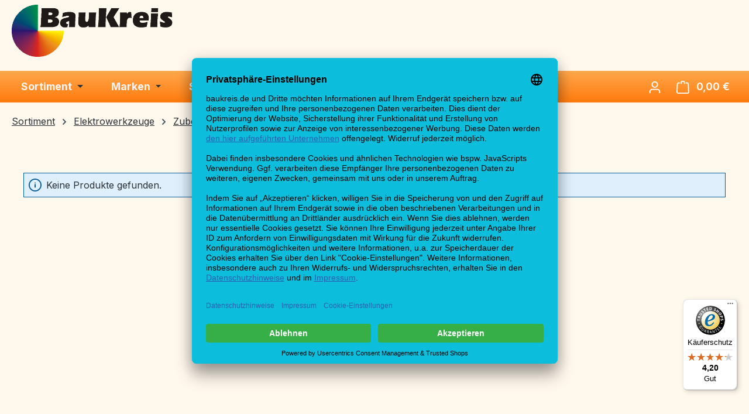

--- FILE ---
content_type: text/html; charset=UTF-8
request_url: https://www.baukreis.de/Sortiment/Elektrowerkzeuge/Zubehoer/Schrauber-Schlagschrauber-Zubehoer/
body_size: 35845
content:
<!DOCTYPE html>
<html lang="de-DE"
      itemscope="itemscope"
      itemtype="https://schema.org/WebPage">


    
                            
    <head>
                                    <meta charset="utf-8">
            
                            <meta name="viewport"
                      content="width=device-width, initial-scale=1, shrink-to-fit=no">
            
                            <meta name="author"
                      content="">
                <meta name="robots"
                      content="index,follow">
                <meta name="revisit-after"
                      content="15 days">
                <meta name="keywords"
                      content="">
                <meta name="description"
                      content="">
            
                                                <meta property="og:url"
                          content="https://www.baukreis.de/Sortiment/Elektrowerkzeuge/Zubehoer/Schrauber-Schlagschrauber-Zubehoer/">
                    <meta property="og:type"
                          content="website">
                    <meta property="og:site_name"
                          content="BauKreis">
                    <meta property="og:title"
                          content="Schrauber - Schlagschrauber Zubehör">
                    <meta property="og:description"
                          content="">
                    <meta property="og:image"
                          content="https://www.baukreis.de/media/g0/54/93/1714653659/Baukreis.png?ts=1714653713">

                    <meta name="twitter:card"
                          content="summary">
                    <meta name="twitter:site"
                          content="BauKreis">
                    <meta name="twitter:title"
                          content="Schrauber - Schlagschrauber Zubehör">
                    <meta name="twitter:description"
                          content="">
                    <meta name="twitter:image"
                          content="https://www.baukreis.de/media/g0/54/93/1714653659/Baukreis.png?ts=1714653713">
                            
                            <meta itemprop="copyrightHolder"
                      content="BauKreis">
                <meta itemprop="copyrightYear"
                      content="">
                <meta itemprop="isFamilyFriendly"
                      content="false">
                <meta itemprop="image"
                      content="https://www.baukreis.de/media/g0/54/93/1714653659/Baukreis.png?ts=1714653713">
            
                                            <meta name="theme-color"
                      content="#fff">
                            
                                                
                    <link rel="icon" href="https://www.baukreis.de/media/fe/6b/4f/1718701655/Baukreis icon.png?ts=1718701655">
        
                            
                                    <link rel="canonical" href="https://www.baukreis.de/Sortiment/Elektrowerkzeuge/Zubehoer/Schrauber-Schlagschrauber-Zubehoer/">
                    
                    <title itemprop="name">
                Schrauber - Schlagschrauber Zubehör            </title>
        
                                                                        <link rel="stylesheet"
                      href="https://www.baukreis.de/theme/7bcd1aa6a48a02691e99a9b5a2cdc887/css/all.css?1768548341">
                                    
                                
      <link rel="preconnect" href="//privacy-proxy.usercentrics.eu">
      <link rel="preload" href="//privacy-proxy.usercentrics.eu/latest/uc-block.bundle.js" as="script">
      <script>
        if (document.location.href.includes('www.baukreis.de/Rechtliches/Impressum/') || document.location.href.includes('www.baukreis.de/Rechtliches/Datenschutz/')) {
          var UC_UI_SUPPRESS_CMP_DISPLAY=true;
        }
      </script>
      <script id="usercentrics-cmp" data-settings-id="TPxRnZtWOKM7wo" data-language="de" src="https://app.usercentrics.eu/browser-ui/latest/loader.js" async> </script>
      <script type="application/javascript" src="https://privacy-proxy.usercentrics.eu/latest/uc-block.bundle.js" async></script>
            
                
    <script>
        window.features = JSON.parse('\u007B\u0022V6_5_0_0\u0022\u003Atrue,\u0022v6.5.0.0\u0022\u003Atrue,\u0022V6_6_0_0\u0022\u003Atrue,\u0022v6.6.0.0\u0022\u003Atrue,\u0022V6_7_0_0\u0022\u003Atrue,\u0022v6.7.0.0\u0022\u003Atrue,\u0022V6_8_0_0\u0022\u003Afalse,\u0022v6.8.0.0\u0022\u003Afalse,\u0022DISABLE_VUE_COMPAT\u0022\u003Atrue,\u0022disable.vue.compat\u0022\u003Atrue,\u0022ACCESSIBILITY_TWEAKS\u0022\u003Atrue,\u0022accessibility.tweaks\u0022\u003Atrue,\u0022TELEMETRY_METRICS\u0022\u003Afalse,\u0022telemetry.metrics\u0022\u003Afalse,\u0022FLOW_EXECUTION_AFTER_BUSINESS_PROCESS\u0022\u003Afalse,\u0022flow.execution.after.business.process\u0022\u003Afalse,\u0022PERFORMANCE_TWEAKS\u0022\u003Afalse,\u0022performance.tweaks\u0022\u003Afalse,\u0022CACHE_CONTEXT_HASH_RULES_OPTIMIZATION\u0022\u003Afalse,\u0022cache.context.hash.rules.optimization\u0022\u003Afalse,\u0022CACHE_REWORK\u0022\u003Afalse,\u0022cache.rework\u0022\u003Afalse,\u0022DEFERRED_CART_ERRORS\u0022\u003Afalse,\u0022deferred.cart.errors\u0022\u003Afalse,\u0022PRODUCT_ANALYTICS\u0022\u003Afalse,\u0022product.analytics\u0022\u003Afalse,\u0022REPEATED_PAYMENT_FINALIZE\u0022\u003Afalse,\u0022repeated.payment.finalize\u0022\u003Afalse,\u0022METEOR_TEXT_EDITOR\u0022\u003Afalse,\u0022meteor.text.editor\u0022\u003Afalse\u007D');
    </script>
        

                                                
                        

                
                            
            
                
        
                                <script>
                window.activeNavigationId = '018ec2dd876e72afb01cf197a62ab65f';
                window.activeRoute = 'frontend.navigation.page';
                window.activeRouteParameters = '\u007B\u0022_httpCache\u0022\u003Atrue,\u0022navigationId\u0022\u003A\u0022018ec2dd876e72afb01cf197a62ab65f\u0022\u007D';
                window.router = {
                    'frontend.cart.offcanvas': '/checkout/offcanvas',
                    'frontend.cookie.offcanvas': '/cookie/offcanvas',
                    'frontend.cookie.groups': '/cookie/groups',
                    'frontend.checkout.finish.page': '/checkout/finish',
                    'frontend.checkout.info': '/widgets/checkout/info',
                    'frontend.menu.offcanvas': '/widgets/menu/offcanvas',
                    'frontend.cms.page': '/widgets/cms',
                    'frontend.cms.navigation.page': '/widgets/cms/navigation',
                    'frontend.country.country-data': '/country/country-state-data',
                    'frontend.app-system.generate-token': '/app-system/Placeholder/generate-token',
                    'frontend.gateway.context': '/gateway/context',
                    'frontend.cookie.consent.offcanvas': '/cookie/consent-offcanvas',
                    'frontend.account.login.page': '/account/login',
                    };
                window.salesChannelId = '018eae507e3f709bbbc18ba6ac6d1d01';
            </script>
        
                                <script>
                
                window.breakpoints = JSON.parse('\u007B\u0022xs\u0022\u003A0,\u0022sm\u0022\u003A576,\u0022md\u0022\u003A768,\u0022lg\u0022\u003A992,\u0022xl\u0022\u003A1200,\u0022xxl\u0022\u003A1400\u007D');
            </script>
        
        
                        
                        
    <script>
        window.validationMessages = JSON.parse('\u007B\u0022required\u0022\u003A\u0022Die\u0020Eingabe\u0020darf\u0020nicht\u0020leer\u0020sein.\u0022,\u0022email\u0022\u003A\u0022Ung\\u00fcltige\u0020E\u002DMail\u002DAdresse.\u0020Die\u0020E\u002DMail\u0020ben\\u00f6tigt\u0020das\u0020Format\u0020\\\u0022nutzer\u0040beispiel.de\\\u0022.\u0022,\u0022confirmation\u0022\u003A\u0022Ihre\u0020Eingaben\u0020sind\u0020nicht\u0020identisch.\u0022,\u0022minLength\u0022\u003A\u0022Die\u0020Eingabe\u0020ist\u0020zu\u0020kurz.\u0022,\u0022grecaptcha\u0022\u003A\u0022Bitte\u0020akzeptieren\u0020Sie\u0020die\u0020technisch\u0020erforderlichen\u0020Cookies,\u0020um\u0020die\u0020reCAPTCHA\u002D\\u00dcberpr\\u00fcfung\u0020zu\u0020erm\\u00f6glichen.\u0022\u007D');
    </script>
        
                                                            <script>
                        window.themeJsPublicPath = 'https://www.baukreis.de/theme/7bcd1aa6a48a02691e99a9b5a2cdc887/js/';
                    </script>
                                            <script type="text/javascript" src="https://www.baukreis.de/theme/7bcd1aa6a48a02691e99a9b5a2cdc887/js/storefront/storefront.js?1768548341" defer></script>
                                            <script type="text/javascript" src="https://www.baukreis.de/theme/7bcd1aa6a48a02691e99a9b5a2cdc887/js/swag-pay-pal/swag-pay-pal.js?1768548341" defer></script>
                                            <script type="text/javascript" src="https://www.baukreis.de/theme/7bcd1aa6a48a02691e99a9b5a2cdc887/js/bau-kreis-theme/bau-kreis-theme.js?1768548341" defer></script>
                                                        

    
        </head>

        <body class="is-ctl-navigation is-act-index is-active-route-frontend-navigation-page">

            
                
    
    
            <div id="page-top" class="skip-to-content bg-primary-subtle text-primary-emphasis overflow-hidden" tabindex="-1">
            <div class="container skip-to-content-container d-flex justify-content-center visually-hidden-focusable">
                                                                                        <a href="#content-main" class="skip-to-content-link d-inline-flex text-decoration-underline m-1 p-2 fw-bold gap-2">
                                Zum Hauptinhalt springen
                            </a>
                                            
                                                                        <a href="#header-main-search-input" class="skip-to-content-link d-inline-flex text-decoration-underline m-1 p-2 fw-bold gap-2 d-none d-sm-block">
                                Zur Suche springen
                            </a>
                                            
                                                                        <a href="#main-navigation-menu" class="skip-to-content-link d-inline-flex text-decoration-underline m-1 p-2 fw-bold gap-2 d-none d-lg-block">
                                Zur Hauptnavigation springen
                            </a>
                                                                        </div>
        </div>
        
                        <noscript class="noscript-main">
                
    <div role="alert"
         aria-live="polite"
         class="alert alert-info d-flex align-items-center">

                                                                        
                                                    <span class="icon icon-info" aria-hidden="true">
                                        <svg xmlns="http://www.w3.org/2000/svg" xmlns:xlink="http://www.w3.org/1999/xlink" width="24" height="24" viewBox="0 0 24 24"><defs><path d="M12 7c.5523 0 1 .4477 1 1s-.4477 1-1 1-1-.4477-1-1 .4477-1 1-1zm1 9c0 .5523-.4477 1-1 1s-1-.4477-1-1v-5c0-.5523.4477-1 1-1s1 .4477 1 1v5zm11-4c0 6.6274-5.3726 12-12 12S0 18.6274 0 12 5.3726 0 12 0s12 5.3726 12 12zM12 2C6.4772 2 2 6.4772 2 12s4.4772 10 10 10 10-4.4772 10-10S17.5228 2 12 2z" id="icons-default-info" /></defs><use xlink:href="#icons-default-info" fill="#758CA3" fill-rule="evenodd" /></svg>
                    </span>                                                    
                                    
                    <div class="alert-content-container">
                                                    
                                                            Um unseren Shop in vollem Umfang nutzen zu können, empfehlen wir Ihnen Javascript in Ihrem Browser zu aktivieren.
                                    
                                                                </div>
            </div>
            </noscript>
        
                                
    
        <header class="header-main">
                            <div class="container">
                                    <div class="top-bar d-none d-lg-block">
        
                        </div>
    
        <div class="row align-items-center header-row">
                                    <div class="col-12 col-lg-auto header-logo-col pb-sm-2 my-3 m-lg-0">
                        <div class="header-logo-main text-center">
            <a href="/" title="Startseite">
        <img src="https://www.baukreis.de/theme/018f383a8cc0710cadc16b1c3ab9e5cc/assets/logo/logo.png?1768548341" alt="Logo">
    </a>
    </div>
                </div>
            
        
                                
                            </div>
                </div>
                    </header>
    
            <div class="nav-main">
                                <div id="mainNavigation">
        <div class="container">
            <div class="row align-items-center">
                                                    <nav class="col-12 col-lg-auto d-none d-lg-flex flex-md-row navbar-expand-lg main-navigation-menu"
                         id="main-navigation-menu"
                         itemscope="itemscope"
                         itemtype="https://schema.org/SiteNavigationElement"
                         data-navbar="true"
                         data-navbar-options="null"
                         aria-label="Hauptnavigation"
                    >
                        <div class="collapse navbar-collapse" id="main_nav">
                            <ul class="navbar-nav main-navigation-menu-list flex-wrap">
                                                                                                                                
                                                                                                                                                                                                                                                                
                                                                                                            <li class="nav-item nav-item-018eae4ef020736887641612f1940589 dropdown position-static">
                                                                                            <a class="nav-link nav-item-018eae4ef020736887641612f1940589-link root main-navigation-link p-2 dropdown-toggle"
                                                   href="https://www.baukreis.de/Sortiment/"
                                                   data-bs-toggle="dropdown"                                                                                                      itemprop="url"
                                                   title="Sortiment"
                                                >
                                                                                                            <span itemprop="name" class="main-navigation-link-text">Sortiment</span>
                                                                                                    </a>
                                            
                                                                                                                                                <div class="dropdown-menu w-100 p-4">
                                                                
            <div class="row">
                
                        </div>
    
            <div class="row navigation-flyout-content">
                            <div class="col">
                    <div class="">
                                                        
                
    <div class="row navigation-flyout-categories is-level-0">
                                                        
                            <div class="col-3 ">
                                                                        <a class="nav-item nav-item-018ec15506a375dfb5d01529f35a8cce nav-link nav-item-018ec15506a375dfb5d01529f35a8cce-link navigation-flyout-link is-level-0"
                               href="https://www.baukreis.de/Sortiment/Arbeitsschutz/"
                               itemprop="url"
                                                              title="Arbeitsschutz">
                                <span itemprop="name">Arbeitsschutz</span>
                            </a>
                                            
                                                                            
    
    <div class="navigation-flyout-categories is-level-1">
                                                        
                            <div class="">
                                                                        <a class="nav-item nav-item-018ec15625fc737fb311a3cca3a50ed1 nav-link nav-item-018ec15625fc737fb311a3cca3a50ed1-link navigation-flyout-link is-level-1"
                               href="https://www.baukreis.de/Sortiment/Arbeitsschutz/Absturzsicherung/"
                               itemprop="url"
                                                              title="Absturzsicherung">
                                <span itemprop="name">Absturzsicherung</span>
                            </a>
                                            
                                                                            
    
    <div class="navigation-flyout-categories is-level-2">
                                                        
                            <div class="">
                                                                        <a class="nav-item nav-item-018ec1592af77275ada7f24b8082b428 nav-link nav-item-018ec1592af77275ada7f24b8082b428-link navigation-flyout-link is-level-2"
                               href="https://www.baukreis.de/Sortiment/Arbeitsschutz/Absturzsicherung/Verbindungsmittel-Falldaempfer/"
                               itemprop="url"
                                                              title="Verbindungsmittel - Falldämpfer">
                                <span itemprop="name">Verbindungsmittel - Falldämpfer</span>
                            </a>
                                            
                                                                                </div>
                                                                    
                            <div class="navigation-flyout-col">
                                                                        <a class="nav-item nav-item-018ec159672870d4ad694cbe0db23091 nav-link nav-item-018ec159672870d4ad694cbe0db23091-link navigation-flyout-link is-level-2"
                               href="https://www.baukreis.de/Sortiment/Arbeitsschutz/Absturzsicherung/Sets/"
                               itemprop="url"
                                                              title="Sets">
                                <span itemprop="name">Sets</span>
                            </a>
                                            
                                                                                </div>
                                                                    
                            <div class="navigation-flyout-col">
                                                                        <a class="nav-item nav-item-018ec159874374ecab25256652d62478 nav-link nav-item-018ec159874374ecab25256652d62478-link navigation-flyout-link is-level-2"
                               href="https://www.baukreis.de/Sortiment/Arbeitsschutz/Absturzsicherung/Abseil-und-Rettungsgeraete/"
                               itemprop="url"
                                                              title="Abseil und Rettungsgeräte">
                                <span itemprop="name">Abseil und Rettungsgeräte</span>
                            </a>
                                            
                                                                                </div>
                                                                    
                            <div class="">
                                                                        <a class="nav-item nav-item-018ec159a21f7bd298cfd718ecb2340a nav-link nav-item-018ec159a21f7bd298cfd718ecb2340a-link navigation-flyout-link is-level-2"
                               href="https://www.baukreis.de/Sortiment/Arbeitsschutz/Absturzsicherung/Anschlagsysteme/"
                               itemprop="url"
                                                              title="Anschlagsysteme">
                                <span itemprop="name">Anschlagsysteme</span>
                            </a>
                                            
                                                                                </div>
                                                                    
                            <div class="navigation-flyout-col">
                                                                        <a class="nav-item nav-item-018ec159bfed7c6c9bc5817bd4be85b4 nav-link nav-item-018ec159bfed7c6c9bc5817bd4be85b4-link navigation-flyout-link is-level-2"
                               href="https://www.baukreis.de/Sortiment/Arbeitsschutz/Absturzsicherung/Auffang-Haltegurtsysteme-und-Seile/"
                               itemprop="url"
                                                              title="Auffang-/ Haltegurtsysteme und Seile">
                                <span itemprop="name">Auffang-/ Haltegurtsysteme und Seile</span>
                            </a>
                                            
                                                                                </div>
                                                                    
                            <div class="navigation-flyout-col">
                                                                        <a class="nav-item nav-item-018ec159f14b76068c7b3c3b6d34896d nav-link nav-item-018ec159f14b76068c7b3c3b6d34896d-link navigation-flyout-link is-level-2"
                               href="https://www.baukreis.de/Sortiment/Arbeitsschutz/Absturzsicherung/Hoehensicherungsgeraete/"
                               itemprop="url"
                                                              title="Höhensicherungsgeräte">
                                <span itemprop="name">Höhensicherungsgeräte</span>
                            </a>
                                            
                                                                                </div>
                                                                    
                            <div class="navigation-flyout-col">
                                                                        <a class="nav-item nav-item-018ec15a09437ec7929afe34ee5d61da nav-link nav-item-018ec15a09437ec7929afe34ee5d61da-link navigation-flyout-link is-level-2"
                               href="https://www.baukreis.de/Sortiment/Arbeitsschutz/Absturzsicherung/Karabinerhaken/"
                               itemprop="url"
                                                              title="Karabinerhaken">
                                <span itemprop="name">Karabinerhaken</span>
                            </a>
                                            
                                                                                </div>
                                                                    
                            <div class="">
                                                                        <a class="nav-item nav-item-018ec15a1eb47171b7047328bd9f0f06 nav-link nav-item-018ec15a1eb47171b7047328bd9f0f06-link navigation-flyout-link is-level-2"
                               href="https://www.baukreis.de/Sortiment/Arbeitsschutz/Absturzsicherung/Zubehoer/"
                               itemprop="url"
                                                              title="Zubehör">
                                <span itemprop="name">Zubehör</span>
                            </a>
                                            
                                                                                </div>
                        </div>
                                                            </div>
                                                                    
                            <div class="navigation-flyout-col">
                                                                        <a class="nav-item nav-item-018ec1563e31780fbcdbac0647ee142c nav-link nav-item-018ec1563e31780fbcdbac0647ee142c-link navigation-flyout-link is-level-1"
                               href="https://www.baukreis.de/Sortiment/Arbeitsschutz/Arbeitshandschuhe/"
                               itemprop="url"
                                                              title="Arbeitshandschuhe">
                                <span itemprop="name">Arbeitshandschuhe</span>
                            </a>
                                            
                                                                            
    
    <div class="navigation-flyout-categories is-level-2">
                                                        
                            <div class="">
                                                                        <a class="nav-item nav-item-018ec15a5dae71968048c8ee96aec286 nav-link nav-item-018ec15a5dae71968048c8ee96aec286-link navigation-flyout-link is-level-2"
                               href="https://www.baukreis.de/Sortiment/Arbeitsschutz/Arbeitshandschuhe/Chemikalien-Schutzhandschuhe/"
                               itemprop="url"
                                                              title="Chemikalien-Schutzhandschuhe">
                                <span itemprop="name">Chemikalien-Schutzhandschuhe</span>
                            </a>
                                            
                                                                                </div>
                                                                    
                            <div class="navigation-flyout-col">
                                                                        <a class="nav-item nav-item-018ec15a904f7fd9aa3bff01b4ef73f7 nav-link nav-item-018ec15a904f7fd9aa3bff01b4ef73f7-link navigation-flyout-link is-level-2"
                               href="https://www.baukreis.de/Sortiment/Arbeitsschutz/Arbeitshandschuhe/Lederhandschuhe/"
                               itemprop="url"
                                                              title="Lederhandschuhe">
                                <span itemprop="name">Lederhandschuhe</span>
                            </a>
                                            
                                                                                </div>
                                                                    
                            <div class="navigation-flyout-col">
                                                                        <a class="nav-item nav-item-018ec15aac3473508961a2567a45bff7 nav-link nav-item-018ec15aac3473508961a2567a45bff7-link navigation-flyout-link is-level-2"
                               href="https://www.baukreis.de/Sortiment/Arbeitsschutz/Arbeitshandschuhe/Montagehandschuhe/"
                               itemprop="url"
                                                              title="Montagehandschuhe">
                                <span itemprop="name">Montagehandschuhe</span>
                            </a>
                                            
                                                                                </div>
                                                                    
                            <div class="">
                                                                        <a class="nav-item nav-item-018ec15ad03c7266a86238c2b0fefade nav-link nav-item-018ec15ad03c7266a86238c2b0fefade-link navigation-flyout-link is-level-2"
                               href="https://www.baukreis.de/Sortiment/Arbeitsschutz/Arbeitshandschuhe/Nitrilhandschuhe/"
                               itemprop="url"
                                                              title="Nitrilhandschuhe">
                                <span itemprop="name">Nitrilhandschuhe</span>
                            </a>
                                            
                                                                                </div>
                                                                    
                            <div class="navigation-flyout-col">
                                                                        <a class="nav-item nav-item-018ec15af4c3727bac51ffc20e76c58c nav-link nav-item-018ec15af4c3727bac51ffc20e76c58c-link navigation-flyout-link is-level-2"
                               href="https://www.baukreis.de/Sortiment/Arbeitsschutz/Arbeitshandschuhe/Schnittschutzhandschuhe/"
                               itemprop="url"
                                                              title="Schnittschutzhandschuhe">
                                <span itemprop="name">Schnittschutzhandschuhe</span>
                            </a>
                                            
                                                                                </div>
                                                                    
                            <div class="navigation-flyout-col">
                                                                        <a class="nav-item nav-item-018ec15b1ba47cfb958bc4e4b7df6564 nav-link nav-item-018ec15b1ba47cfb958bc4e4b7df6564-link navigation-flyout-link is-level-2"
                               href="https://www.baukreis.de/Sortiment/Arbeitsschutz/Arbeitshandschuhe/Schweisserhandschuhe/"
                               itemprop="url"
                                                              title="Schweißerhandschuhe">
                                <span itemprop="name">Schweißerhandschuhe</span>
                            </a>
                                            
                                                                                </div>
                                                                    
                            <div class="navigation-flyout-col">
                                                                        <a class="nav-item nav-item-018ec15b34da73d3ab2b63db424988c5 nav-link nav-item-018ec15b34da73d3ab2b63db424988c5-link navigation-flyout-link is-level-2"
                               href="https://www.baukreis.de/Sortiment/Arbeitsschutz/Arbeitshandschuhe/Sonstige-Handschuhe/"
                               itemprop="url"
                                                              title="Sonstige Handschuhe">
                                <span itemprop="name">Sonstige Handschuhe</span>
                            </a>
                                            
                                                                                </div>
                        </div>
                                                            </div>
                                                                    
                            <div class="navigation-flyout-col">
                                                                        <a class="nav-item nav-item-018ec15654d57885b8c11024a8b510d3 nav-link nav-item-018ec15654d57885b8c11024a8b510d3-link navigation-flyout-link is-level-1"
                               href="https://www.baukreis.de/Sortiment/Arbeitsschutz/Arbeitskleidung/"
                               itemprop="url"
                                                              title="Arbeitskleidung">
                                <span itemprop="name">Arbeitskleidung</span>
                            </a>
                                            
                                                                            
    
    <div class="navigation-flyout-categories is-level-2">
                                                        
                            <div class="">
                                                                        <a class="nav-item nav-item-018ec28ea4f878d78d5df3ea09560964 nav-link nav-item-018ec28ea4f878d78d5df3ea09560964-link navigation-flyout-link is-level-2"
                               href="https://www.baukreis.de/Sortiment/Arbeitsschutz/Arbeitskleidung/Arbeitshose/"
                               itemprop="url"
                                                              title="Arbeitshose">
                                <span itemprop="name">Arbeitshose</span>
                            </a>
                                            
                                                                                </div>
                                                                    
                            <div class="navigation-flyout-col">
                                                                        <a class="nav-item nav-item-018ec28ecdcb7a6db580c15c2ba72a66 nav-link nav-item-018ec28ecdcb7a6db580c15c2ba72a66-link navigation-flyout-link is-level-2"
                               href="https://www.baukreis.de/Sortiment/Arbeitsschutz/Arbeitskleidung/Arbeitsjacke/"
                               itemprop="url"
                                                              title="Arbeitsjacke">
                                <span itemprop="name">Arbeitsjacke</span>
                            </a>
                                            
                                                                                </div>
                                                                    
                            <div class="navigation-flyout-col">
                                                                        <a class="nav-item nav-item-018ec28ef04f7c41884359d539a5d43b nav-link nav-item-018ec28ef04f7c41884359d539a5d43b-link navigation-flyout-link is-level-2"
                               href="https://www.baukreis.de/Sortiment/Arbeitsschutz/Arbeitskleidung/Arbeitsschuhe/"
                               itemprop="url"
                                                              title="Arbeitsschuhe">
                                <span itemprop="name">Arbeitsschuhe</span>
                            </a>
                                            
                                                                                </div>
                                                                    
                            <div class="">
                                                                        <a class="nav-item nav-item-018ec28f13a47b7681f27323643c463e nav-link nav-item-018ec28f13a47b7681f27323643c463e-link navigation-flyout-link is-level-2"
                               href="https://www.baukreis.de/Sortiment/Arbeitsschutz/Arbeitskleidung/Warnschutzbekleidung/"
                               itemprop="url"
                                                              title="Warnschutzbekleidung">
                                <span itemprop="name">Warnschutzbekleidung</span>
                            </a>
                                            
                                                                                </div>
                                                                    
                            <div class="navigation-flyout-col">
                                                                        <a class="nav-item nav-item-018ec2f38fc671b3ab26aea9e8f4931d nav-link nav-item-018ec2f38fc671b3ab26aea9e8f4931d-link navigation-flyout-link is-level-2"
                               href="https://www.baukreis.de/Sortiment/Arbeitsschutz/Arbeitskleidung/Zunftkleidung/"
                               itemprop="url"
                                                              title="Zunftkleidung">
                                <span itemprop="name">Zunftkleidung</span>
                            </a>
                                            
                                                                                </div>
                        </div>
                                                            </div>
                                                                    
                            <div class="">
                                                                        <a class="nav-item nav-item-018ec15668fe768ca355319e5b3706c6 nav-link nav-item-018ec15668fe768ca355319e5b3706c6-link navigation-flyout-link is-level-1"
                               href="https://www.baukreis.de/Sortiment/Arbeitsschutz/Atemschutz/"
                               itemprop="url"
                                                              title="Atemschutz">
                                <span itemprop="name">Atemschutz</span>
                            </a>
                                            
                                                                            
    
    <div class="navigation-flyout-categories is-level-2">
                                                        
                            <div class="">
                                                                        <a class="nav-item nav-item-018ec28f8e137d909961b876bcf3feca nav-link nav-item-018ec28f8e137d909961b876bcf3feca-link navigation-flyout-link is-level-2"
                               href="https://www.baukreis.de/Sortiment/Arbeitsschutz/Atemschutz/Halbmaske/"
                               itemprop="url"
                                                              title="Halbmaske">
                                <span itemprop="name">Halbmaske</span>
                            </a>
                                            
                                                                                </div>
                                                                    
                            <div class="navigation-flyout-col">
                                                                        <a class="nav-item nav-item-018ec28fb5097e2dbac6dc4870c897a5 nav-link nav-item-018ec28fb5097e2dbac6dc4870c897a5-link navigation-flyout-link is-level-2"
                               href="https://www.baukreis.de/Sortiment/Arbeitsschutz/Atemschutz/Filtermaske/"
                               itemprop="url"
                                                              title="Filtermaske">
                                <span itemprop="name">Filtermaske</span>
                            </a>
                                            
                                                                                </div>
                                                                    
                            <div class="navigation-flyout-col">
                                                                        <a class="nav-item nav-item-018ec28fcaf17fc9974a7e6f995e7f65 nav-link nav-item-018ec28fcaf17fc9974a7e6f995e7f65-link navigation-flyout-link is-level-2"
                               href="https://www.baukreis.de/Sortiment/Arbeitsschutz/Atemschutz/Fluchtgeraete/"
                               itemprop="url"
                                                              title="Fluchtgeräte">
                                <span itemprop="name">Fluchtgeräte</span>
                            </a>
                                            
                                                                                </div>
                                                                    
                            <div class="">
                                                                        <a class="nav-item nav-item-018ec28fe79d7f4c908a61b691cfaea0 nav-link nav-item-018ec28fe79d7f4c908a61b691cfaea0-link navigation-flyout-link is-level-2"
                               href="https://www.baukreis.de/Sortiment/Arbeitsschutz/Atemschutz/Pressluftatmer/"
                               itemprop="url"
                                                              title="Pressluftatmer">
                                <span itemprop="name">Pressluftatmer</span>
                            </a>
                                            
                                                                                </div>
                                                                    
                            <div class="navigation-flyout-col">
                                                                        <a class="nav-item nav-item-018ec29002cb7d46a0dd2a79a0d6370b nav-link nav-item-018ec29002cb7d46a0dd2a79a0d6370b-link navigation-flyout-link is-level-2"
                               href="https://www.baukreis.de/Sortiment/Arbeitsschutz/Atemschutz/Schlauchgeraete/"
                               itemprop="url"
                                                              title="Schlauchgeräte">
                                <span itemprop="name">Schlauchgeräte</span>
                            </a>
                                            
                                                                                </div>
                                                                    
                            <div class="navigation-flyout-col">
                                                                        <a class="nav-item nav-item-018ec2901c477cefbaaf6ab1f7fc8466 nav-link nav-item-018ec2901c477cefbaaf6ab1f7fc8466-link navigation-flyout-link is-level-2"
                               href="https://www.baukreis.de/Sortiment/Arbeitsschutz/Atemschutz/Strahlerschutz/"
                               itemprop="url"
                                                              title="Strahlerschutz">
                                <span itemprop="name">Strahlerschutz</span>
                            </a>
                                            
                                                                                </div>
                                                                    
                            <div class="navigation-flyout-col">
                                                                        <a class="nav-item nav-item-018ec2903c2576378cdd6be752ebd6b6 nav-link nav-item-018ec2903c2576378cdd6be752ebd6b6-link navigation-flyout-link is-level-2"
                               href="https://www.baukreis.de/Sortiment/Arbeitsschutz/Atemschutz/Vollmaske/"
                               itemprop="url"
                                                              title="Vollmaske">
                                <span itemprop="name">Vollmaske</span>
                            </a>
                                            
                                                                                </div>
                        </div>
                                                            </div>
                                                                    
                            <div class="navigation-flyout-col">
                                                                        <a class="nav-item nav-item-018ec15677fe7a709306822fd80ee3cf nav-link nav-item-018ec15677fe7a709306822fd80ee3cf-link navigation-flyout-link is-level-1"
                               href="https://www.baukreis.de/Sortiment/Arbeitsschutz/Erste-Hilfe/"
                               itemprop="url"
                                                              title="Erste Hilfe">
                                <span itemprop="name">Erste Hilfe</span>
                            </a>
                                            
                                                                            
    
    <div class="navigation-flyout-categories is-level-2">
                                                        
                            <div class="">
                                                                        <a class="nav-item nav-item-018ec290de1e765b9ff4e48e32190f74 nav-link nav-item-018ec290de1e765b9ff4e48e32190f74-link navigation-flyout-link is-level-2"
                               href="https://www.baukreis.de/Sortiment/Arbeitsschutz/Erste-Hilfe/Erste-Hilfe/"
                               itemprop="url"
                                                              title="Erste Hilfe">
                                <span itemprop="name">Erste Hilfe</span>
                            </a>
                                            
                                                                                </div>
                                                                    
                            <div class="navigation-flyout-col">
                                                                        <a class="nav-item nav-item-018ec2910c967dba9a033f5c81b6a2f2 nav-link nav-item-018ec2910c967dba9a033f5c81b6a2f2-link navigation-flyout-link is-level-2"
                               href="https://www.baukreis.de/Sortiment/Arbeitsschutz/Erste-Hilfe/Feuerwehrartikel/"
                               itemprop="url"
                                                              title="Feuerwehrartikel">
                                <span itemprop="name">Feuerwehrartikel</span>
                            </a>
                                            
                                                                                </div>
                                                                    
                            <div class="navigation-flyout-col">
                                                                        <a class="nav-item nav-item-018ec2912754794f8ae53e830026e139 nav-link nav-item-018ec2912754794f8ae53e830026e139-link navigation-flyout-link is-level-2"
                               href="https://www.baukreis.de/Sortiment/Arbeitsschutz/Erste-Hilfe/Fuellungen/"
                               itemprop="url"
                                                              title="Füllungen">
                                <span itemprop="name">Füllungen</span>
                            </a>
                                            
                                                                                </div>
                                                                    
                            <div class="">
                                                                        <a class="nav-item nav-item-018ec29147a27c45a1cd593b965cde6c nav-link nav-item-018ec29147a27c45a1cd593b965cde6c-link navigation-flyout-link is-level-2"
                               href="https://www.baukreis.de/Sortiment/Arbeitsschutz/Erste-Hilfe/Liegen/"
                               itemprop="url"
                                                              title="Liegen">
                                <span itemprop="name">Liegen</span>
                            </a>
                                            
                                                                                </div>
                                                                    
                            <div class="navigation-flyout-col">
                                                                        <a class="nav-item nav-item-018ec29172fa731ead8322e198c113f9 nav-link nav-item-018ec29172fa731ead8322e198c113f9-link navigation-flyout-link is-level-2"
                               href="https://www.baukreis.de/Sortiment/Arbeitsschutz/Erste-Hilfe/Notfallmedizin/"
                               itemprop="url"
                                                              title="Notfallmedizin">
                                <span itemprop="name">Notfallmedizin</span>
                            </a>
                                            
                                                                                </div>
                                                                    
                            <div class="navigation-flyout-col">
                                                                        <a class="nav-item nav-item-018ec29192687c3984a39421eedafbd8 nav-link nav-item-018ec29192687c3984a39421eedafbd8-link navigation-flyout-link is-level-2"
                               href="https://www.baukreis.de/Sortiment/Arbeitsschutz/Erste-Hilfe/Rettungsrucksaecke-Taschen/"
                               itemprop="url"
                                                              title="Rettungsrucksäcke - Taschen">
                                <span itemprop="name">Rettungsrucksäcke - Taschen</span>
                            </a>
                                            
                                                                                </div>
                                                                    
                            <div class="navigation-flyout-col">
                                                                        <a class="nav-item nav-item-018ec291bc1f726781639b8947818f0f nav-link nav-item-018ec291bc1f726781639b8947818f0f-link navigation-flyout-link is-level-2"
                               href="https://www.baukreis.de/Sortiment/Arbeitsschutz/Erste-Hilfe/Rettungstragen/"
                               itemprop="url"
                                                              title="Rettungstragen">
                                <span itemprop="name">Rettungstragen</span>
                            </a>
                                            
                                                                                </div>
                                                                    
                            <div class="">
                                                                        <a class="nav-item nav-item-018ec291d96e7b6ab653eda9dbd0df65 nav-link nav-item-018ec291d96e7b6ab653eda9dbd0df65-link navigation-flyout-link is-level-2"
                               href="https://www.baukreis.de/Sortiment/Arbeitsschutz/Erste-Hilfe/Verbandschraenke/"
                               itemprop="url"
                                                              title="Verbandschränke">
                                <span itemprop="name">Verbandschränke</span>
                            </a>
                                            
                                                                                </div>
                                                                    
                            <div class="navigation-flyout-col">
                                                                        <a class="nav-item nav-item-018ec291f82179199c26d7359f1c7700 nav-link nav-item-018ec291f82179199c26d7359f1c7700-link navigation-flyout-link is-level-2"
                               href="https://www.baukreis.de/Sortiment/Arbeitsschutz/Erste-Hilfe/Wundversorgung/"
                               itemprop="url"
                                                              title="Wundversorgung">
                                <span itemprop="name">Wundversorgung</span>
                            </a>
                                            
                                                                                </div>
                        </div>
                                                            </div>
                                                                    
                            <div class="navigation-flyout-col">
                                                                        <a class="nav-item nav-item-018ec156b7f37222a31fcba46578eb07 nav-link nav-item-018ec156b7f37222a31fcba46578eb07-link navigation-flyout-link is-level-1"
                               href="https://www.baukreis.de/Sortiment/Arbeitsschutz/Gehoerschutz/"
                               itemprop="url"
                                                              title="Gehörschutz">
                                <span itemprop="name">Gehörschutz</span>
                            </a>
                                            
                                                                            
    
    <div class="navigation-flyout-categories is-level-2">
                                                        
                            <div class="">
                                                                        <a class="nav-item nav-item-018ec29242b177fb888b2f12b577bedd nav-link nav-item-018ec29242b177fb888b2f12b577bedd-link navigation-flyout-link is-level-2"
                               href="https://www.baukreis.de/Sortiment/Arbeitsschutz/Gehoerschutz/Buegelgehoerschutz/"
                               itemprop="url"
                                                              title="Bügelgehörschutz">
                                <span itemprop="name">Bügelgehörschutz</span>
                            </a>
                                            
                                                                                </div>
                                                                    
                            <div class="navigation-flyout-col">
                                                                        <a class="nav-item nav-item-018ec29266a77d189c3d8a2727a7bc7e nav-link nav-item-018ec29266a77d189c3d8a2727a7bc7e-link navigation-flyout-link is-level-2"
                               href="https://www.baukreis.de/Sortiment/Arbeitsschutz/Gehoerschutz/Gehoerschutzstoepsel/"
                               itemprop="url"
                                                              title="Gehörschutzstöpsel">
                                <span itemprop="name">Gehörschutzstöpsel</span>
                            </a>
                                            
                                                                                </div>
                                                                    
                            <div class="navigation-flyout-col">
                                                                        <a class="nav-item nav-item-018ec29291f3755aabbe31712c88cc2d nav-link nav-item-018ec29291f3755aabbe31712c88cc2d-link navigation-flyout-link is-level-2"
                               href="https://www.baukreis.de/Sortiment/Arbeitsschutz/Gehoerschutz/Kapselgehoerschutz/"
                               itemprop="url"
                                                              title="Kapselgehörschutz">
                                <span itemprop="name">Kapselgehörschutz</span>
                            </a>
                                            
                                                                                </div>
                        </div>
                                                            </div>
                                                                    
                            <div class="navigation-flyout-col">
                                                                        <a class="nav-item nav-item-018ec156ceb479fcae0c55134348230c nav-link nav-item-018ec156ceb479fcae0c55134348230c-link navigation-flyout-link is-level-1"
                               href="https://www.baukreis.de/Sortiment/Arbeitsschutz/Kopfschutz/"
                               itemprop="url"
                                                              title="Kopfschutz">
                                <span itemprop="name">Kopfschutz</span>
                            </a>
                                            
                                                                                </div>
                                                                    
                            <div class="">
                                                                        <a class="nav-item nav-item-018ec156db5b7bd0965b436c258b3f10 nav-link nav-item-018ec156db5b7bd0965b436c258b3f10-link navigation-flyout-link is-level-1"
                               href="https://www.baukreis.de/Sortiment/Arbeitsschutz/Schutzbrillen/"
                               itemprop="url"
                                                              title="Schutzbrillen">
                                <span itemprop="name">Schutzbrillen</span>
                            </a>
                                            
                                                                                </div>
                        </div>
                                                            </div>
                                                                    
                            <div class="col-3 navigation-flyout-col">
                                                                        <a class="nav-item nav-item-018ec292f33f77e4b1898d354ded274d nav-link nav-item-018ec292f33f77e4b1898d354ded274d-link navigation-flyout-link is-level-0"
                               href="https://www.baukreis.de/Sortiment/Baumaschinen/"
                               itemprop="url"
                                                              title="Baumaschinen">
                                <span itemprop="name">Baumaschinen</span>
                            </a>
                                            
                                                                            
    
    <div class="navigation-flyout-categories is-level-1">
                                                        
                            <div class="">
                                                                        <a class="nav-item nav-item-018ec29e9e637f8a86ecde01bcb8ab9f nav-link nav-item-018ec29e9e637f8a86ecde01bcb8ab9f-link navigation-flyout-link is-level-1"
                               href="https://www.baukreis.de/Sortiment/Baumaschinen/LKW-Kran-Anbaugeraete/"
                               itemprop="url"
                                                              title="LKW-Kran-Anbaugeräte">
                                <span itemprop="name">LKW-Kran-Anbaugeräte</span>
                            </a>
                                            
                                                                                </div>
                                                                    
                            <div class="navigation-flyout-col">
                                                                        <a class="nav-item nav-item-018ec29ebd6f7849ba96b0b0db28c173 nav-link nav-item-018ec29ebd6f7849ba96b0b0db28c173-link navigation-flyout-link is-level-1"
                               href="https://www.baukreis.de/Sortiment/Baumaschinen/Baustoffhandling/"
                               itemprop="url"
                                                              title="Baustoffhandling">
                                <span itemprop="name">Baustoffhandling</span>
                            </a>
                                            
                                                                                </div>
                                                                    
                            <div class="navigation-flyout-col">
                                                                        <a class="nav-item nav-item-018ec29f0f7670909099e1bcd45deccf nav-link nav-item-018ec29f0f7670909099e1bcd45deccf-link navigation-flyout-link is-level-1"
                               href="https://www.baukreis.de/Sortiment/Baumaschinen/Hebewerkzeug/"
                               itemprop="url"
                                                              title="Hebewerkzeug">
                                <span itemprop="name">Hebewerkzeug</span>
                            </a>
                                            
                                                                            
    
    <div class="navigation-flyout-categories is-level-2">
                                                        
                            <div class="">
                                                                        <a class="nav-item nav-item-018ec29f2ece71d793e60476c5d2b373 nav-link nav-item-018ec29f2ece71d793e60476c5d2b373-link navigation-flyout-link is-level-2"
                               href="https://www.baukreis.de/Sortiment/Baumaschinen/Hebewerkzeug/Handling-und-Betonschutzwaende/"
                               itemprop="url"
                                                              title="Handling und Betonschutzwände">
                                <span itemprop="name">Handling und Betonschutzwände</span>
                            </a>
                                            
                                                                                </div>
                                                                    
                            <div class="navigation-flyout-col">
                                                                        <a class="nav-item nav-item-018ec29f6894701dba128c2b0cc30ee8 nav-link nav-item-018ec29f6894701dba128c2b0cc30ee8-link navigation-flyout-link is-level-2"
                               href="https://www.baukreis.de/Sortiment/Baumaschinen/Hebewerkzeug/Hochbau-Dachdeckergeraete/"
                               itemprop="url"
                                                              title="Hochbau - Dachdeckergeräte">
                                <span itemprop="name">Hochbau - Dachdeckergeräte</span>
                            </a>
                                            
                                                                                </div>
                                                                    
                            <div class="navigation-flyout-col">
                                                                        <a class="nav-item nav-item-018ec29f864072aca30e0253defe04b1 nav-link nav-item-018ec29f864072aca30e0253defe04b1-link navigation-flyout-link is-level-2"
                               href="https://www.baukreis.de/Sortiment/Baumaschinen/Hebewerkzeug/Ladungssicherung/"
                               itemprop="url"
                                                              title="Ladungssicherung">
                                <span itemprop="name">Ladungssicherung</span>
                            </a>
                                            
                                                                                </div>
                                                                    
                            <div class="">
                                                                        <a class="nav-item nav-item-018ec29fa8fc76a990a5854b8e5d5362 nav-link nav-item-018ec29fa8fc76a990a5854b8e5d5362-link navigation-flyout-link is-level-2"
                               href="https://www.baukreis.de/Sortiment/Baumaschinen/Hebewerkzeug/Planumerstellung/"
                               itemprop="url"
                                                              title="Planumerstellung">
                                <span itemprop="name">Planumerstellung</span>
                            </a>
                                            
                                                                                </div>
                                                                    
                            <div class="navigation-flyout-col">
                                                                        <a class="nav-item nav-item-018ec2a00d4777e198fce7f898727df7 nav-link nav-item-018ec2a00d4777e198fce7f898727df7-link navigation-flyout-link is-level-2"
                               href="https://www.baukreis.de/Sortiment/Baumaschinen/Hebewerkzeug/Profi-Werkzeuge/"
                               itemprop="url"
                                                              title="Profi - Werkzeuge">
                                <span itemprop="name">Profi - Werkzeuge</span>
                            </a>
                                            
                                                                                </div>
                                                                    
                            <div class="navigation-flyout-col">
                                                                        <a class="nav-item nav-item-018ec2a059a075078c65e08beb3dd46e nav-link nav-item-018ec2a059a075078c65e08beb3dd46e-link navigation-flyout-link is-level-2"
                               href="https://www.baukreis.de/Sortiment/Baumaschinen/Hebewerkzeug/Seile-Stricke/"
                               itemprop="url"
                                                              title="Seile - Stricke">
                                <span itemprop="name">Seile - Stricke</span>
                            </a>
                                            
                                                                                </div>
                        </div>
                                                            </div>
                                                                    
                            <div class="">
                                                                        <a class="nav-item nav-item-0190348b1891777e9b4a3df66b8e0c3c nav-link nav-item-0190348b1891777e9b4a3df66b8e0c3c-link navigation-flyout-link is-level-1"
                               href="https://www.baukreis.de/Sortiment/Baumaschinen/Verlegung/"
                               itemprop="url"
                                                              title="Verlegung">
                                <span itemprop="name">Verlegung</span>
                            </a>
                                            
                                                                            
    
    <div class="navigation-flyout-categories is-level-2">
                                                        
                            <div class="">
                                                                        <a class="nav-item nav-item-018ec29fcf557f01a184d25700c33245 nav-link nav-item-018ec29fcf557f01a184d25700c33245-link navigation-flyout-link is-level-2"
                               href="https://www.baukreis.de/Sortiment/Baumaschinen/Verlegung/Pflasterverlegung-Pflastertransport/"
                               itemprop="url"
                                                              title="Pflasterverlegung - Pflastertransport">
                                <span itemprop="name">Pflasterverlegung - Pflastertransport</span>
                            </a>
                                            
                                                                                </div>
                                                                    
                            <div class="navigation-flyout-col">
                                                                        <a class="nav-item nav-item-018ec29fef9570be969a83d11a2a422e nav-link nav-item-018ec29fef9570be969a83d11a2a422e-link navigation-flyout-link is-level-2"
                               href="https://www.baukreis.de/Sortiment/Baumaschinen/Verlegung/Pflasterverfugung-Pflasterreinigung/"
                               itemprop="url"
                                                              title="Pflasterverfugung - Pflasterreinigung">
                                <span itemprop="name">Pflasterverfugung - Pflasterreinigung</span>
                            </a>
                                            
                                                                                </div>
                                                                    
                            <div class="navigation-flyout-col">
                                                                        <a class="nav-item nav-item-018ec2a0372b717f82a5e992bef90f45 nav-link nav-item-018ec2a0372b717f82a5e992bef90f45-link navigation-flyout-link is-level-2"
                               href="https://www.baukreis.de/Sortiment/Baumaschinen/Verlegung/Ring-Rohrverlegung/"
                               itemprop="url"
                                                              title="Ring -  Rohrverlegung">
                                <span itemprop="name">Ring -  Rohrverlegung</span>
                            </a>
                                            
                                                                                </div>
                                                                    
                            <div class="">
                                                                        <a class="nav-item nav-item-018ec2a08bc07aecb38333ff67f1f567 nav-link nav-item-018ec2a08bc07aecb38333ff67f1f567-link navigation-flyout-link is-level-2"
                               href="https://www.baukreis.de/Sortiment/Baumaschinen/Verlegung/Vakuumverlegung/"
                               itemprop="url"
                                                              title="Vakuumverlegung">
                                <span itemprop="name">Vakuumverlegung</span>
                            </a>
                                            
                                                                                </div>
                                                                    
                            <div class="navigation-flyout-col">
                                                                        <a class="nav-item nav-item-018ec2a0ac5e70a3ab29cfdd7e11eba0 nav-link nav-item-018ec2a0ac5e70a3ab29cfdd7e11eba0-link navigation-flyout-link is-level-2"
                               href="https://www.baukreis.de/Sortiment/Baumaschinen/Verlegung/Verlegung-Galabauelemente/"
                               itemprop="url"
                                                              title="Verlegung Galabauelemente">
                                <span itemprop="name">Verlegung Galabauelemente</span>
                            </a>
                                            
                                                                                </div>
                        </div>
                                                            </div>
                                                                    
                            <div class="navigation-flyout-col">
                                                                        <a class="nav-item nav-item-018ec2a1009d70bf916f8f0297adc153 nav-link nav-item-018ec2a1009d70bf916f8f0297adc153-link navigation-flyout-link is-level-1"
                               href="https://www.baukreis.de/Sortiment/Baumaschinen/Verdichtungstechnik/"
                               itemprop="url"
                                                              title="Verdichtungstechnik">
                                <span itemprop="name">Verdichtungstechnik</span>
                            </a>
                                            
                                                                            
    
    <div class="navigation-flyout-categories is-level-2">
                                                        
                            <div class="">
                                                                        <a class="nav-item nav-item-018ec2a12b5073a9bef5881d368c2499 nav-link nav-item-018ec2a12b5073a9bef5881d368c2499-link navigation-flyout-link is-level-2"
                               href="https://www.baukreis.de/Sortiment/Baumaschinen/Verdichtungstechnik/Betonruettler/"
                               itemprop="url"
                                                              title="Betonrüttler">
                                <span itemprop="name">Betonrüttler</span>
                            </a>
                                            
                                                                                </div>
                                                                    
                            <div class="navigation-flyout-col">
                                                                        <a class="nav-item nav-item-018ec2a149da77468bac0849f5219a07 nav-link nav-item-018ec2a149da77468bac0849f5219a07-link navigation-flyout-link is-level-2"
                               href="https://www.baukreis.de/Sortiment/Baumaschinen/Verdichtungstechnik/Fugenschneider/"
                               itemprop="url"
                                                              title="Fugenschneider">
                                <span itemprop="name">Fugenschneider</span>
                            </a>
                                            
                                                                                </div>
                                                                    
                            <div class="navigation-flyout-col">
                                                                        <a class="nav-item nav-item-018ec2a16ab97ffaa10d77c030790191 nav-link nav-item-018ec2a16ab97ffaa10d77c030790191-link navigation-flyout-link is-level-2"
                               href="https://www.baukreis.de/Sortiment/Baumaschinen/Verdichtungstechnik/Grabenwalze/"
                               itemprop="url"
                                                              title="Grabenwalze">
                                <span itemprop="name">Grabenwalze</span>
                            </a>
                                            
                                                                                </div>
                                                                    
                            <div class="">
                                                                        <a class="nav-item nav-item-018ec2a18c0f7ca08a1543f181c8524e nav-link nav-item-018ec2a18c0f7ca08a1543f181c8524e-link navigation-flyout-link is-level-2"
                               href="https://www.baukreis.de/Sortiment/Baumaschinen/Verdichtungstechnik/Ruettelplatten/"
                               itemprop="url"
                                                              title="Rüttelplatten">
                                <span itemprop="name">Rüttelplatten</span>
                            </a>
                                            
                                                                                </div>
                                                                    
                            <div class="navigation-flyout-col">
                                                                        <a class="nav-item nav-item-018ec2a1aa647a8f9b212b9621ca0df2 nav-link nav-item-018ec2a1aa647a8f9b212b9621ca0df2-link navigation-flyout-link is-level-2"
                               href="https://www.baukreis.de/Sortiment/Baumaschinen/Verdichtungstechnik/Rollenruettler-Vibrationsplatten/"
                               itemprop="url"
                                                              title="Rollenrüttler - Vibrationsplatten">
                                <span itemprop="name">Rollenrüttler - Vibrationsplatten</span>
                            </a>
                                            
                                                                                </div>
                                                                    
                            <div class="navigation-flyout-col">
                                                                        <a class="nav-item nav-item-018ec2a1d0497a36ae3c33c2a0487382 nav-link nav-item-018ec2a1d0497a36ae3c33c2a0487382-link navigation-flyout-link is-level-2"
                               href="https://www.baukreis.de/Sortiment/Baumaschinen/Verdichtungstechnik/Stampfer/"
                               itemprop="url"
                                                              title="Stampfer">
                                <span itemprop="name">Stampfer</span>
                            </a>
                                            
                                                                                </div>
                        </div>
                                                            </div>
                        </div>
                                                            </div>
                                                                    
                            <div class="col-3 navigation-flyout-col">
                                                                        <a class="nav-item nav-item-018ec2931f01755c9668269cf2009927 nav-link nav-item-018ec2931f01755c9668269cf2009927-link navigation-flyout-link is-level-0"
                               href="https://www.baukreis.de/Sortiment/Bavaria-Steinmetzwerkzeuge/"
                               itemprop="url"
                                                              title="Bavaria Steinmetzwerkzeuge">
                                <span itemprop="name">Bavaria Steinmetzwerkzeuge</span>
                            </a>
                                            
                                                                            
    
    <div class="navigation-flyout-categories is-level-1">
                                                        
                            <div class="">
                                                                        <a class="nav-item nav-item-018fe22b65b97e9ca218672cf616dc99 nav-link nav-item-018fe22b65b97e9ca218672cf616dc99-link navigation-flyout-link is-level-1"
                               href="https://www.baukreis.de/Sortiment/Bavaria-Steinmetzwerkzeuge/Oberflaechenbearbeitung/"
                               itemprop="url"
                                                              title="Oberflächenbearbeitung">
                                <span itemprop="name">Oberflächenbearbeitung</span>
                            </a>
                                            
                                                                            
    
    <div class="navigation-flyout-categories is-level-2">
                                                        
                            <div class="">
                                                                        <a class="nav-item nav-item-018ec2a2b23c79f4a60a85e21d059cba nav-link nav-item-018ec2a2b23c79f4a60a85e21d059cba-link navigation-flyout-link is-level-2"
                               href="https://www.baukreis.de/Sortiment/Bavaria-Steinmetzwerkzeuge/Oberflaechenbearbeitung/Flaechen-Kroendel/"
                               itemprop="url"
                                                              title="Flächen, Kröndel">
                                <span itemprop="name">Flächen, Kröndel</span>
                            </a>
                                            
                                                                                </div>
                                                                    
                            <div class="navigation-flyout-col">
                                                                        <a class="nav-item nav-item-018ec2a3a5767ae389a3774cf8038e00 nav-link nav-item-018ec2a3a5767ae389a3774cf8038e00-link navigation-flyout-link is-level-2"
                               href="https://www.baukreis.de/Sortiment/Bavaria-Steinmetzwerkzeuge/Oberflaechenbearbeitung/Scharriereisen-Pitscher/"
                               itemprop="url"
                                                              title="Scharriereisen, Pitscher">
                                <span itemprop="name">Scharriereisen, Pitscher</span>
                            </a>
                                            
                                                                                </div>
                                                                    
                            <div class="navigation-flyout-col">
                                                                        <a class="nav-item nav-item-018ec2a3ccbe70d68a30737e911f780c nav-link nav-item-018ec2a3ccbe70d68a30737e911f780c-link navigation-flyout-link is-level-2"
                               href="https://www.baukreis.de/Sortiment/Bavaria-Steinmetzwerkzeuge/Oberflaechenbearbeitung/Schlageisen-Beizeisen-Spalteisen-Keillochmeissel/"
                               itemprop="url"
                                                              title="Schlageisen, Beizeisen, Spalteisen, Keillochmeissel">
                                <span itemprop="name">Schlageisen, Beizeisen, Spalteisen, Keillochmeissel</span>
                            </a>
                                            
                                                                                </div>
                                                                    
                            <div class="">
                                                                        <a class="nav-item nav-item-018ec2a41e7a71b693a3114be99cf2f4 nav-link nav-item-018ec2a41e7a71b693a3114be99cf2f4-link navigation-flyout-link is-level-2"
                               href="https://www.baukreis.de/Sortiment/Bavaria-Steinmetzwerkzeuge/Oberflaechenbearbeitung/Spitzeisen-Bossiereisen-Durchbruchmeissel/"
                               itemprop="url"
                                                              title="Spitzeisen, Bossiereisen, Durchbruchmeissel">
                                <span itemprop="name">Spitzeisen, Bossiereisen, Durchbruchmeissel</span>
                            </a>
                                            
                                                                                </div>
                                                                    
                            <div class="navigation-flyout-col">
                                                                        <a class="nav-item nav-item-018ec2a379fc7dfe9c03e6e8b52ba889 nav-link nav-item-018ec2a379fc7dfe9c03e6e8b52ba889-link navigation-flyout-link is-level-2"
                               href="https://www.baukreis.de/Sortiment/Bavaria-Steinmetzwerkzeuge/Oberflaechenbearbeitung/Messingschrifteisen-Spachteln-Winkel/"
                               itemprop="url"
                                                              title="Messingschrifteisen, Spachteln, Winkel">
                                <span itemprop="name">Messingschrifteisen, Spachteln, Winkel</span>
                            </a>
                                            
                                                                                </div>
                                                                    
                            <div class="navigation-flyout-col">
                                                                        <a class="nav-item nav-item-018ec2a3f8b17dd89f7b330968247acb nav-link nav-item-018ec2a3f8b17dd89f7b330968247acb-link navigation-flyout-link is-level-2"
                               href="https://www.baukreis.de/Sortiment/Bavaria-Steinmetzwerkzeuge/Oberflaechenbearbeitung/Schrifteisen/"
                               itemprop="url"
                                                              title="Schrifteisen">
                                <span itemprop="name">Schrifteisen</span>
                            </a>
                                            
                                                                                </div>
                                                                    
                            <div class="navigation-flyout-col">
                                                                        <a class="nav-item nav-item-018ec2a5ece877d0adb46a6718229490 nav-link nav-item-018ec2a5ece877d0adb46a6718229490-link navigation-flyout-link is-level-2"
                               href="https://www.baukreis.de/Sortiment/Bavaria-Steinmetzwerkzeuge/Oberflaechenbearbeitung/Zahneisen/"
                               itemprop="url"
                                                              title="Zahneisen">
                                <span itemprop="name">Zahneisen</span>
                            </a>
                                            
                                                                                </div>
                        </div>
                                                            </div>
                                                                    
                            <div class="navigation-flyout-col">
                                                                        <a class="nav-item nav-item-018fe2363d267e3ab0502ba6730756e4 nav-link nav-item-018fe2363d267e3ab0502ba6730756e4-link navigation-flyout-link is-level-1"
                               href="https://www.baukreis.de/Sortiment/Bavaria-Steinmetzwerkzeuge/Spalten-Haemmer-Knuepfel-Eisen/"
                               itemprop="url"
                                                              title="Spalten, Hämmer, Knüpfel, Eisen">
                                <span itemprop="name">Spalten, Hämmer, Knüpfel, Eisen</span>
                            </a>
                                            
                                                                            
    
    <div class="navigation-flyout-categories is-level-2">
                                                        
                            <div class="">
                                                                        <a class="nav-item nav-item-018ec2a2dbd874dc8aa131f0642bcb02 nav-link nav-item-018ec2a2dbd874dc8aa131f0642bcb02-link navigation-flyout-link is-level-2"
                               href="https://www.baukreis.de/Sortiment/Bavaria-Steinmetzwerkzeuge/Spalten-Haemmer-Knuepfel-Eisen/Haemmer-Faeustel-Schroeter/"
                               itemprop="url"
                                                              title="Hämmer, Fäustel, Schröter">
                                <span itemprop="name">Hämmer, Fäustel, Schröter</span>
                            </a>
                                            
                                                                                </div>
                                                                    
                            <div class="navigation-flyout-col">
                                                                        <a class="nav-item nav-item-018ec2a2fcc875eda0cf3afa6b0043ab nav-link nav-item-018ec2a2fcc875eda0cf3afa6b0043ab-link navigation-flyout-link is-level-2"
                               href="https://www.baukreis.de/Sortiment/Bavaria-Steinmetzwerkzeuge/Spalten-Haemmer-Knuepfel-Eisen/Hebeeisen-Ruckeisen/"
                               itemprop="url"
                                                              title="Hebeeisen, Ruckeisen">
                                <span itemprop="name">Hebeeisen, Ruckeisen</span>
                            </a>
                                            
                                                                                </div>
                                                                    
                            <div class="navigation-flyout-col">
                                                                        <a class="nav-item nav-item-018ec2a330627999aa3a49338835cf7e nav-link nav-item-018ec2a330627999aa3a49338835cf7e-link navigation-flyout-link is-level-2"
                               href="https://www.baukreis.de/Sortiment/Bavaria-Steinmetzwerkzeuge/Spalten-Haemmer-Knuepfel-Eisen/Knuepfel/"
                               itemprop="url"
                                                              title="Knüpfel">
                                <span itemprop="name">Knüpfel</span>
                            </a>
                                            
                                                                                </div>
                                                                    
                            <div class="">
                                                                        <a class="nav-item nav-item-018ec2a444377edfa35fe2cff78d841b nav-link nav-item-018ec2a444377edfa35fe2cff78d841b-link navigation-flyout-link is-level-2"
                               href="https://www.baukreis.de/Sortiment/Bavaria-Steinmetzwerkzeuge/Spalten-Haemmer-Knuepfel-Eisen/Sprengeisen/"
                               itemprop="url"
                                                              title="Sprengeisen">
                                <span itemprop="name">Sprengeisen</span>
                            </a>
                                            
                                                                                </div>
                                                                    
                            <div class="navigation-flyout-col">
                                                                        <a class="nav-item nav-item-018ec2a5371b78218e3f1b2baaa78832 nav-link nav-item-018ec2a5371b78218e3f1b2baaa78832-link navigation-flyout-link is-level-2"
                               href="https://www.baukreis.de/Sortiment/Bavaria-Steinmetzwerkzeuge/Spalten-Haemmer-Knuepfel-Eisen/Stockhaemmer-Riffelhaemmer-Bartsch-und-Bekaeinsaetze/"
                               itemprop="url"
                                                              title="Stockhämmer, Riffelhämmer, Bartsch- und Bekaeinsätze">
                                <span itemprop="name">Stockhämmer, Riffelhämmer, Bartsch- und Bekaeinsätze</span>
                            </a>
                                            
                                                                                </div>
                                                                    
                            <div class="navigation-flyout-col">
                                                                        <a class="nav-item nav-item-018ec2a50b1878b48722d9fe76e2c940 nav-link nav-item-018ec2a50b1878b48722d9fe76e2c940-link navigation-flyout-link is-level-2"
                               href="https://www.baukreis.de/Sortiment/Bavaria-Steinmetzwerkzeuge/Spalten-Haemmer-Knuepfel-Eisen/Stocker-Riffler/"
                               itemprop="url"
                                                              title="Stocker, Riffler">
                                <span itemprop="name">Stocker, Riffler</span>
                            </a>
                                            
                                                                                </div>
                                                                    
                            <div class="navigation-flyout-col">
                                                                        <a class="nav-item nav-item-018ec2a5ca4b7f40bf7251c30335fd92 nav-link nav-item-018ec2a5ca4b7f40bf7251c30335fd92-link navigation-flyout-link is-level-2"
                               href="https://www.baukreis.de/Sortiment/Bavaria-Steinmetzwerkzeuge/Spalten-Haemmer-Knuepfel-Eisen/Treibkeile-Spaltkeile/"
                               itemprop="url"
                                                              title="Treibkeile, Spaltkeile">
                                <span itemprop="name">Treibkeile, Spaltkeile</span>
                            </a>
                                            
                                                                                </div>
                        </div>
                                                            </div>
                                                                    
                            <div class="navigation-flyout-col">
                                                                        <a class="nav-item nav-item-018fe238286a7895b47287dd589f84b9 nav-link nav-item-018fe238286a7895b47287dd589f84b9-link navigation-flyout-link is-level-1"
                               href="https://www.baukreis.de/Sortiment/Bavaria-Steinmetzwerkzeuge/Druckluft-Schleifen/"
                               itemprop="url"
                                                              title="Druckluft, Schleifen">
                                <span itemprop="name">Druckluft, Schleifen</span>
                            </a>
                                            
                                                                            
    
    <div class="navigation-flyout-categories is-level-2">
                                                        
                            <div class="">
                                                                        <a class="nav-item nav-item-018ec2a2160f76e5885ec9472584fb6a nav-link nav-item-018ec2a2160f76e5885ec9472584fb6a-link navigation-flyout-link is-level-2"
                               href="https://www.baukreis.de/Sortiment/Bavaria-Steinmetzwerkzeuge/Druckluft-Schleifen/Abrichter-fuer-Schleifscheiben/"
                               itemprop="url"
                                                              title="Abrichter für Schleifscheiben">
                                <span itemprop="name">Abrichter für Schleifscheiben</span>
                            </a>
                                            
                                                                                </div>
                                                                    
                            <div class="navigation-flyout-col">
                                                                        <a class="nav-item nav-item-018ec2a23468784d9efc91974d16638e nav-link nav-item-018ec2a23468784d9efc91974d16638e-link navigation-flyout-link is-level-2"
                               href="https://www.baukreis.de/Sortiment/Bavaria-Steinmetzwerkzeuge/Druckluft-Schleifen/Anreissen-Schleifstifte-Schleifpads-Diamatfraeser/"
                               itemprop="url"
                                                              title="Anreissen, Schleifstifte, Schleifpads, Diamatfräser">
                                <span itemprop="name">Anreissen, Schleifstifte, Schleifpads, Diamatfräser</span>
                            </a>
                                            
                                                                                </div>
                                                                    
                            <div class="navigation-flyout-col">
                                                                        <a class="nav-item nav-item-018ec2a2914477e885346d1b4481be11 nav-link nav-item-018ec2a2914477e885346d1b4481be11-link navigation-flyout-link is-level-2"
                               href="https://www.baukreis.de/Sortiment/Bavaria-Steinmetzwerkzeuge/Druckluft-Schleifen/Druckluftmaschinen-Haemmer/"
                               itemprop="url"
                                                              title="Druckluftmaschinen, Hämmer">
                                <span itemprop="name">Druckluftmaschinen, Hämmer</span>
                            </a>
                                            
                                                                                </div>
                                                                    
                            <div class="">
                                                                        <a class="nav-item nav-item-018ec2a356cf7015a7fd3008d7e49604 nav-link nav-item-018ec2a356cf7015a7fd3008d7e49604-link navigation-flyout-link is-level-2"
                               href="https://www.baukreis.de/Sortiment/Bavaria-Steinmetzwerkzeuge/Druckluft-Schleifen/Kompressoren-Sandstrahlgeraete-Druckluftarmaturen/"
                               itemprop="url"
                                                              title="Kompressoren, Sandstrahlgeräte, Druckluftarmaturen">
                                <span itemprop="name">Kompressoren, Sandstrahlgeräte, Druckluftarmaturen</span>
                            </a>
                                            
                                                                                </div>
                                                                    
                            <div class="navigation-flyout-col">
                                                                        <a class="nav-item nav-item-018ec2a4b8717474ad70635692bb47e1 nav-link nav-item-018ec2a4b8717474ad70635692bb47e1-link navigation-flyout-link is-level-2"
                               href="https://www.baukreis.de/Sortiment/Bavaria-Steinmetzwerkzeuge/Druckluft-Schleifen/Steinhauerhobel-Raspeln/"
                               itemprop="url"
                                                              title="Steinhauerhobel, Raspeln">
                                <span itemprop="name">Steinhauerhobel, Raspeln</span>
                            </a>
                                            
                                                                                </div>
                                                                    
                            <div class="navigation-flyout-col">
                                                                        <a class="nav-item nav-item-018ec2a55ebe7472826823a05f38fd12 nav-link nav-item-018ec2a55ebe7472826823a05f38fd12-link navigation-flyout-link is-level-2"
                               href="https://www.baukreis.de/Sortiment/Bavaria-Steinmetzwerkzeuge/Druckluft-Schleifen/Stockmaschinen/"
                               itemprop="url"
                                                              title="Stockmaschinen">
                                <span itemprop="name">Stockmaschinen</span>
                            </a>
                                            
                                                                                </div>
                        </div>
                                                            </div>
                                                                    
                            <div class="">
                                                                        <a class="nav-item nav-item-018fe239524873408966e65d075dc523 nav-link nav-item-018fe239524873408966e65d075dc523-link navigation-flyout-link is-level-1"
                               href="https://www.baukreis.de/Sortiment/Bavaria-Steinmetzwerkzeuge/Zubehoer/"
                               itemprop="url"
                                                              title="Zubehör">
                                <span itemprop="name">Zubehör</span>
                            </a>
                                            
                                                                            
    
    <div class="navigation-flyout-categories is-level-2">
                                                        
                            <div class="">
                                                                        <a class="nav-item nav-item-018ec2a2733279a08b2c07272c9ea623 nav-link nav-item-018ec2a2733279a08b2c07272c9ea623-link navigation-flyout-link is-level-2"
                               href="https://www.baukreis.de/Sortiment/Bavaria-Steinmetzwerkzeuge/Zubehoer/Bohrwerkzeuge/"
                               itemprop="url"
                                                              title="Bohrwerkzeuge">
                                <span itemprop="name">Bohrwerkzeuge</span>
                            </a>
                                            
                                                                                </div>
                                                                    
                            <div class="navigation-flyout-col">
                                                                        <a class="nav-item nav-item-018ec2a4e5d870bbbda358f501aa8490 nav-link nav-item-018ec2a4e5d870bbbda358f501aa8490-link navigation-flyout-link is-level-2"
                               href="https://www.baukreis.de/Sortiment/Bavaria-Steinmetzwerkzeuge/Zubehoer/Steinmetztische-Greifer-Transportgeraete/"
                               itemprop="url"
                                                              title="Steinmetztische, Greifer, Transportgeräte">
                                <span itemprop="name">Steinmetztische, Greifer, Transportgeräte</span>
                            </a>
                                            
                                                                                </div>
                        </div>
                                                            </div>
                        </div>
                                                            </div>
                                                                    
                            <div class="col-3 ">
                                                                        <a class="nav-item nav-item-018ec29346797feda27f66c6e432eee8 nav-link nav-item-018ec29346797feda27f66c6e432eee8-link navigation-flyout-link is-level-0"
                               href="https://www.baukreis.de/Sortiment/Betriebsausstattung/"
                               itemprop="url"
                                                              title="Betriebsausstattung">
                                <span itemprop="name">Betriebsausstattung</span>
                            </a>
                                            
                                                                            
    
    <div class="navigation-flyout-categories is-level-1">
                                                        
                            <div class="">
                                                                        <a class="nav-item nav-item-018ec2a675387e8f8a78bf4870989a17 nav-link nav-item-018ec2a675387e8f8a78bf4870989a17-link navigation-flyout-link is-level-1"
                               href="https://www.baukreis.de/Sortiment/Betriebsausstattung/Baubedarf/"
                               itemprop="url"
                                                              title="Baubedarf">
                                <span itemprop="name">Baubedarf</span>
                            </a>
                                            
                                                                            
    
    <div class="navigation-flyout-categories is-level-2">
                                                        
                            <div class="">
                                                                        <a class="nav-item nav-item-018ec2a84318796c884fd06874cd66b1 nav-link nav-item-018ec2a84318796c884fd06874cd66b1-link navigation-flyout-link is-level-2"
                               href="https://www.baukreis.de/Sortiment/Betriebsausstattung/Baubedarf/Dichtstoffe/"
                               itemprop="url"
                                                              title="Dichtstoffe">
                                <span itemprop="name">Dichtstoffe</span>
                            </a>
                                            
                                                                                </div>
                                                                    
                            <div class="navigation-flyout-col">
                                                                        <a class="nav-item nav-item-018ec2a85e877f20ba856581a768fd8e nav-link nav-item-018ec2a85e877f20ba856581a768fd8e-link navigation-flyout-link is-level-2"
                               href="https://www.baukreis.de/Sortiment/Betriebsausstattung/Baubedarf/Aerosole/"
                               itemprop="url"
                                                              title="Aerosole">
                                <span itemprop="name">Aerosole</span>
                            </a>
                                            
                                                                                </div>
                                                                    
                            <div class="navigation-flyout-col">
                                                                        <a class="nav-item nav-item-018ec2a87a17758b9ff3aa0320df3239 nav-link nav-item-018ec2a87a17758b9ff3aa0320df3239-link navigation-flyout-link is-level-2"
                               href="https://www.baukreis.de/Sortiment/Betriebsausstattung/Baubedarf/PU-Schaeume/"
                               itemprop="url"
                                                              title="PU-Schäume">
                                <span itemprop="name">PU-Schäume</span>
                            </a>
                                            
                                                                                </div>
                                                                    
                            <div class="">
                                                                        <a class="nav-item nav-item-018ec2a8daa4795e970e328b1def7a99 nav-link nav-item-018ec2a8daa4795e970e328b1def7a99-link navigation-flyout-link is-level-2"
                               href="https://www.baukreis.de/Sortiment/Betriebsausstattung/Baubedarf/Sonstige-Chemie/"
                               itemprop="url"
                                                              title="Sonstige Chemie">
                                <span itemprop="name">Sonstige Chemie</span>
                            </a>
                                            
                                                                                </div>
                                                                    
                            <div class="navigation-flyout-col">
                                                                        <a class="nav-item nav-item-018ec2a8f9ae7d50b3a941c7d61de9ca nav-link nav-item-018ec2a8f9ae7d50b3a941c7d61de9ca-link navigation-flyout-link is-level-2"
                               href="https://www.baukreis.de/Sortiment/Betriebsausstattung/Baubedarf/Beko-Performance/"
                               itemprop="url"
                                                              title="Beko Performance">
                                <span itemprop="name">Beko Performance</span>
                            </a>
                                            
                                                                                </div>
                                                                    
                            <div class="navigation-flyout-col">
                                                                        <a class="nav-item nav-item-018ec2a91a48728db23eddfec6e6c680 nav-link nav-item-018ec2a91a48728db23eddfec6e6c680-link navigation-flyout-link is-level-2"
                               href="https://www.baukreis.de/Sortiment/Betriebsausstattung/Baubedarf/Beko-Protection/"
                               itemprop="url"
                                                              title="Beko Protection">
                                <span itemprop="name">Beko Protection</span>
                            </a>
                                            
                                                                                </div>
                                                                    
                            <div class="navigation-flyout-col">
                                                                        <a class="nav-item nav-item-018ec2a941417b84bf9ee8fabe5cf0b5 nav-link nav-item-018ec2a941417b84bf9ee8fabe5cf0b5-link navigation-flyout-link is-level-2"
                               href="https://www.baukreis.de/Sortiment/Betriebsausstattung/Baubedarf/Werkzeuge/"
                               itemprop="url"
                                                              title="Werkzeuge">
                                <span itemprop="name">Werkzeuge</span>
                            </a>
                                            
                                                                                </div>
                                                                    
                            <div class="">
                                                                        <a class="nav-item nav-item-018ec2a962a97e0c8ac1cf14e76b53cf nav-link nav-item-018ec2a962a97e0c8ac1cf14e76b53cf-link navigation-flyout-link is-level-2"
                               href="https://www.baukreis.de/Sortiment/Betriebsausstattung/Baubedarf/Terrasys/"
                               itemprop="url"
                                                              title="Terrasys">
                                <span itemprop="name">Terrasys</span>
                            </a>
                                            
                                                                                </div>
                                                                    
                            <div class="navigation-flyout-col">
                                                                        <a class="nav-item nav-item-018ec2a9ae767dde9219ee45991275ac nav-link nav-item-018ec2a9ae767dde9219ee45991275ac-link navigation-flyout-link is-level-2"
                               href="https://www.baukreis.de/Sortiment/Betriebsausstattung/Baubedarf/Zubehoer/"
                               itemprop="url"
                                                              title="Zubehör">
                                <span itemprop="name">Zubehör</span>
                            </a>
                                            
                                                                                </div>
                        </div>
                                                            </div>
                                                                    
                            <div class="navigation-flyout-col">
                                                                        <a class="nav-item nav-item-0190348d49b17653a901cf9f4f17643a nav-link nav-item-0190348d49b17653a901cf9f4f17643a-link navigation-flyout-link is-level-1"
                               href="https://www.baukreis.de/Sortiment/Betriebsausstattung/Befestigung/"
                               itemprop="url"
                                                              title="Befestigung">
                                <span itemprop="name">Befestigung</span>
                            </a>
                                            
                                                                            
    
    <div class="navigation-flyout-categories is-level-2">
                                                        
                            <div class="">
                                                                        <a class="nav-item nav-item-018ec2a7dc5f75c3af83ed33d1af78fc nav-link nav-item-018ec2a7dc5f75c3af83ed33d1af78fc-link navigation-flyout-link is-level-2"
                               href="https://www.baukreis.de/Sortiment/Betriebsausstattung/Befestigung/Eisenwaren-Schalungszubehoer/"
                               itemprop="url"
                                                              title="Eisenwaren - Schalungszubehör">
                                <span itemprop="name">Eisenwaren - Schalungszubehör</span>
                            </a>
                                            
                                                                                </div>
                                                                    
                            <div class="navigation-flyout-col">
                                                                        <a class="nav-item nav-item-018ec2a82875730cbed8883573f82e74 nav-link nav-item-018ec2a82875730cbed8883573f82e74-link navigation-flyout-link is-level-2"
                               href="https://www.baukreis.de/Sortiment/Betriebsausstattung/Befestigung/Klebstoffe/"
                               itemprop="url"
                                                              title="Klebstoffe">
                                <span itemprop="name">Klebstoffe</span>
                            </a>
                                            
                                                                                </div>
                                                                    
                            <div class="navigation-flyout-col">
                                                                        <a class="nav-item nav-item-018ec2a89dfb7693840a8dde5449244d nav-link nav-item-018ec2a89dfb7693840a8dde5449244d-link navigation-flyout-link is-level-2"
                               href="https://www.baukreis.de/Sortiment/Betriebsausstattung/Befestigung/Klebebaender/"
                               itemprop="url"
                                                              title="Klebebänder">
                                <span itemprop="name">Klebebänder</span>
                            </a>
                                            
                                                                                </div>
                                                                    
                            <div class="">
                                                                        <a class="nav-item nav-item-018ec2a8bcca7d3b801fc582f993d6f8 nav-link nav-item-018ec2a8bcca7d3b801fc582f993d6f8-link navigation-flyout-link is-level-2"
                               href="https://www.baukreis.de/Sortiment/Betriebsausstattung/Befestigung/Chemische-Duebel/"
                               itemprop="url"
                                                              title="Chemische Dübel">
                                <span itemprop="name">Chemische Dübel</span>
                            </a>
                                            
                                                                                </div>
                                                                    
                            <div class="navigation-flyout-col">
                                                                        <a class="nav-item nav-item-018ec2a988db740c9d5db40c53c79d53 nav-link nav-item-018ec2a988db740c9d5db40c53c79d53-link navigation-flyout-link is-level-2"
                               href="https://www.baukreis.de/Sortiment/Betriebsausstattung/Befestigung/Befestigungstechnik/"
                               itemprop="url"
                                                              title="Befestigungstechnik">
                                <span itemprop="name">Befestigungstechnik</span>
                            </a>
                                            
                                                                                </div>
                        </div>
                                                            </div>
                                                                    
                            <div class="navigation-flyout-col">
                                                                        <a class="nav-item nav-item-018ec2a6ab7c7c0b9d8b87228b7dec85 nav-link nav-item-018ec2a6ab7c7c0b9d8b87228b7dec85-link navigation-flyout-link is-level-1"
                               href="https://www.baukreis.de/Sortiment/Betriebsausstattung/Baustelleneinrichtung/"
                               itemprop="url"
                                                              title="Baustelleneinrichtung">
                                <span itemprop="name">Baustelleneinrichtung</span>
                            </a>
                                            
                                                                            
    
    <div class="navigation-flyout-categories is-level-2">
                                                        
                            <div class="">
                                                                        <a class="nav-item nav-item-018ec2a9eaa87da9b38022f8619ec59a nav-link nav-item-018ec2a9eaa87da9b38022f8619ec59a-link navigation-flyout-link is-level-2"
                               href="https://www.baukreis.de/Sortiment/Betriebsausstattung/Baustelleneinrichtung/Eimer-Kuebel-Kaesten/"
                               itemprop="url"
                                                              title="Eimer - Kübel - Kästen">
                                <span itemprop="name">Eimer - Kübel - Kästen</span>
                            </a>
                                            
                                                                                </div>
                                                                    
                            <div class="navigation-flyout-col">
                                                                        <a class="nav-item nav-item-018ec2aa07fe74e491a449f87b14254a nav-link nav-item-018ec2aa07fe74e491a449f87b14254a-link navigation-flyout-link is-level-2"
                               href="https://www.baukreis.de/Sortiment/Betriebsausstattung/Baustelleneinrichtung/Schuttrutschen-Zubehoer/"
                               itemprop="url"
                                                              title="Schuttrutschen - Zubehör">
                                <span itemprop="name">Schuttrutschen - Zubehör</span>
                            </a>
                                            
                                                                                </div>
                        </div>
                                                            </div>
                                                                    
                            <div class="">
                                                                        <a class="nav-item nav-item-018ec2a6f89e7804bac0403d80028f4a nav-link nav-item-018ec2a6f89e7804bac0403d80028f4a-link navigation-flyout-link is-level-1"
                               href="https://www.baukreis.de/Sortiment/Betriebsausstattung/Baustellen-Elektro/"
                               itemprop="url"
                                                              title="Baustellen Elektro">
                                <span itemprop="name">Baustellen Elektro</span>
                            </a>
                                            
                                                                            
    
    <div class="navigation-flyout-categories is-level-2">
                                                        
                            <div class="">
                                                                        <a class="nav-item nav-item-018ec2aa361373f3bfbec0c581214aa2 nav-link nav-item-018ec2aa361373f3bfbec0c581214aa2-link navigation-flyout-link is-level-2"
                               href="https://www.baukreis.de/Sortiment/Betriebsausstattung/Baustellen-Elektro/Beleuchtung/"
                               itemprop="url"
                                                              title="Beleuchtung">
                                <span itemprop="name">Beleuchtung</span>
                            </a>
                                            
                                                                                </div>
                                                                    
                            <div class="navigation-flyout-col">
                                                                        <a class="nav-item nav-item-018ec2aa549b769cbd106e4d05b8b5d4 nav-link nav-item-018ec2aa549b769cbd106e4d05b8b5d4-link navigation-flyout-link is-level-2"
                               href="https://www.baukreis.de/Sortiment/Betriebsausstattung/Baustellen-Elektro/Kabeltrommeln-Zubehoer/"
                               itemprop="url"
                                                              title="Kabeltrommeln - Zubehör">
                                <span itemprop="name">Kabeltrommeln - Zubehör</span>
                            </a>
                                            
                                                                                </div>
                        </div>
                                                            </div>
                                                                    
                            <div class="navigation-flyout-col">
                                                                        <a class="nav-item nav-item-018ec2a71d8174ff833439c2cf382ae9 nav-link nav-item-018ec2a71d8174ff833439c2cf382ae9-link navigation-flyout-link is-level-1"
                               href="https://www.baukreis.de/Sortiment/Betriebsausstattung/Baustellensicherung/"
                               itemprop="url"
                                                              title="Baustellensicherung">
                                <span itemprop="name">Baustellensicherung</span>
                            </a>
                                            
                                                                            
    
    <div class="navigation-flyout-categories is-level-2">
                                                        
                            <div class="">
                                                                        <a class="nav-item nav-item-018ec2aabe05730fab040b613907dc2f nav-link nav-item-018ec2aabe05730fab040b613907dc2f-link navigation-flyout-link is-level-2"
                               href="https://www.baukreis.de/Sortiment/Betriebsausstattung/Baustellensicherung/Absperrung/"
                               itemprop="url"
                                                              title="Absperrung">
                                <span itemprop="name">Absperrung</span>
                            </a>
                                            
                                                                                </div>
                                                                    
                            <div class="navigation-flyout-col">
                                                                        <a class="nav-item nav-item-018ec2aade98776ebcd06f98d358dc31 nav-link nav-item-018ec2aade98776ebcd06f98d358dc31-link navigation-flyout-link is-level-2"
                               href="https://www.baukreis.de/Sortiment/Betriebsausstattung/Baustellensicherung/Markierung/"
                               itemprop="url"
                                                              title="Markierung">
                                <span itemprop="name">Markierung</span>
                            </a>
                                            
                                                                                </div>
                        </div>
                                                            </div>
                                                                    
                            <div class="navigation-flyout-col">
                                                                        <a class="nav-item nav-item-018ec2a73dda79c28d5be8e13c012265 nav-link nav-item-018ec2a73dda79c28d5be8e13c012265-link navigation-flyout-link is-level-1"
                               href="https://www.baukreis.de/Sortiment/Betriebsausstattung/Betriebsausstattung/"
                               itemprop="url"
                                                              title="Betriebsausstattung">
                                <span itemprop="name">Betriebsausstattung</span>
                            </a>
                                            
                                                                            
    
    <div class="navigation-flyout-categories is-level-2">
                                                        
                            <div class="">
                                                                        <a class="nav-item nav-item-018ec2ab1dc9765f80b874c67d292a3e nav-link nav-item-018ec2ab1dc9765f80b874c67d292a3e-link navigation-flyout-link is-level-2"
                               href="https://www.baukreis.de/Sortiment/Betriebsausstattung/Betriebsausstattung/Drucklufttechnik/"
                               itemprop="url"
                                                              title="Drucklufttechnik">
                                <span itemprop="name">Drucklufttechnik</span>
                            </a>
                                            
                                                                                </div>
                                                                    
                            <div class="navigation-flyout-col">
                                                                        <a class="nav-item nav-item-018ec2ab3e677d0290778aae36422a1d nav-link nav-item-018ec2ab3e677d0290778aae36422a1d-link navigation-flyout-link is-level-2"
                               href="https://www.baukreis.de/Sortiment/Betriebsausstattung/Betriebsausstattung/Werkbaenke/"
                               itemprop="url"
                                                              title="Werkbänke">
                                <span itemprop="name">Werkbänke</span>
                            </a>
                                            
                                                                                </div>
                                                                    
                            <div class="navigation-flyout-col">
                                                                        <a class="nav-item nav-item-018ec2ab5a6379128ba884c1a70fa5ef nav-link nav-item-018ec2ab5a6379128ba884c1a70fa5ef-link navigation-flyout-link is-level-2"
                               href="https://www.baukreis.de/Sortiment/Betriebsausstattung/Betriebsausstattung/Abgasanlagen/"
                               itemprop="url"
                                                              title="Abgasanlagen">
                                <span itemprop="name">Abgasanlagen</span>
                            </a>
                                            
                                                                                </div>
                                                                    
                            <div class="">
                                                                        <a class="nav-item nav-item-018ec2b58f1b7d13af71973d04abccad nav-link nav-item-018ec2b58f1b7d13af71973d04abccad-link navigation-flyout-link is-level-2"
                               href="https://www.baukreis.de/Sortiment/Betriebsausstattung/Betriebsausstattung/Betriebszubehoer/"
                               itemprop="url"
                                                              title="Betriebszubehör">
                                <span itemprop="name">Betriebszubehör</span>
                            </a>
                                            
                                                                                </div>
                                                                    
                            <div class="navigation-flyout-col">
                                                                        <a class="nav-item nav-item-018ec2b5bcfc75cc9e297c8953cff7cc nav-link nav-item-018ec2b5bcfc75cc9e297c8953cff7cc-link navigation-flyout-link is-level-2"
                               href="https://www.baukreis.de/Sortiment/Betriebsausstattung/Betriebsausstattung/Brenner-Loetlampen/"
                               itemprop="url"
                                                              title="Brenner - Lötlampen">
                                <span itemprop="name">Brenner - Lötlampen</span>
                            </a>
                                            
                                                                                </div>
                                                                    
                            <div class="navigation-flyout-col">
                                                                        <a class="nav-item nav-item-018ec2b5ddd4739eae4e73c9018218bb nav-link nav-item-018ec2b5ddd4739eae4e73c9018218bb-link navigation-flyout-link is-level-2"
                               href="https://www.baukreis.de/Sortiment/Betriebsausstattung/Betriebsausstattung/Heizgeraete/"
                               itemprop="url"
                                                              title="Heizgeräte">
                                <span itemprop="name">Heizgeräte</span>
                            </a>
                                            
                                                                                </div>
                                                                    
                            <div class="navigation-flyout-col">
                                                                        <a class="nav-item nav-item-018ec2b5fe53789e9f0db3cf30dddb95 nav-link nav-item-018ec2b5fe53789e9f0db3cf30dddb95-link navigation-flyout-link is-level-2"
                               href="https://www.baukreis.de/Sortiment/Betriebsausstattung/Betriebsausstattung/Kanister-Zubehoer/"
                               itemprop="url"
                                                              title="Kanister - Zubehör">
                                <span itemprop="name">Kanister - Zubehör</span>
                            </a>
                                            
                                                                                </div>
                                                                    
                            <div class="">
                                                                        <a class="nav-item nav-item-018ec2b624487c4b998b77ed61ddda93 nav-link nav-item-018ec2b624487c4b998b77ed61ddda93-link navigation-flyout-link is-level-2"
                               href="https://www.baukreis.de/Sortiment/Betriebsausstattung/Betriebsausstattung/Schlaeuche-Zubehoer/"
                               itemprop="url"
                                                              title="Schläuche - Zubehör">
                                <span itemprop="name">Schläuche - Zubehör</span>
                            </a>
                                            
                                                                                </div>
                                                                    
                            <div class="navigation-flyout-col">
                                                                        <a class="nav-item nav-item-018ec2b64093794f9d2a486efe103749 nav-link nav-item-018ec2b64093794f9d2a486efe103749-link navigation-flyout-link is-level-2"
                               href="https://www.baukreis.de/Sortiment/Betriebsausstattung/Betriebsausstattung/Transportkisten/"
                               itemprop="url"
                                                              title="Transportkisten">
                                <span itemprop="name">Transportkisten</span>
                            </a>
                                            
                                                                                </div>
                                                                    
                            <div class="navigation-flyout-col">
                                                                        <a class="nav-item nav-item-018ec2b6618c7316a8603622a5573615 nav-link nav-item-018ec2b6618c7316a8603622a5573615-link navigation-flyout-link is-level-2"
                               href="https://www.baukreis.de/Sortiment/Betriebsausstattung/Betriebsausstattung/Werkzeugkisten-Koffer/"
                               itemprop="url"
                                                              title="Werkzeugkisten - Koffer">
                                <span itemprop="name">Werkzeugkisten - Koffer</span>
                            </a>
                                            
                                                                                </div>
                        </div>
                                                            </div>
                                                                    
                            <div class="navigation-flyout-col">
                                                                        <a class="nav-item nav-item-018ec2a75c1b7dd093c6e582c9541388 nav-link nav-item-018ec2a75c1b7dd093c6e582c9541388-link navigation-flyout-link is-level-1"
                               href="https://www.baukreis.de/Sortiment/Betriebsausstattung/Leitern/"
                               itemprop="url"
                                                              title="Leitern">
                                <span itemprop="name">Leitern</span>
                            </a>
                                            
                                                                            
    
    <div class="navigation-flyout-categories is-level-2">
                                                        
                            <div class="">
                                                                        <a class="nav-item nav-item-018ec2b69fed78d399761b6598302408 nav-link nav-item-018ec2b69fed78d399761b6598302408-link navigation-flyout-link is-level-2"
                               href="https://www.baukreis.de/Sortiment/Betriebsausstattung/Leitern/Gerueste/"
                               itemprop="url"
                                                              title="Gerüste">
                                <span itemprop="name">Gerüste</span>
                            </a>
                                            
                                                                                </div>
                                                                    
                            <div class="navigation-flyout-col">
                                                                        <a class="nav-item nav-item-018ec2b6c123774da0d49f63c0737540 nav-link nav-item-018ec2b6c123774da0d49f63c0737540-link navigation-flyout-link is-level-2"
                               href="https://www.baukreis.de/Sortiment/Betriebsausstattung/Leitern/Leitern-mit-Stufen-und-Sprossen/"
                               itemprop="url"
                                                              title="Leitern mit Stufen und Sprossen">
                                <span itemprop="name">Leitern mit Stufen und Sprossen</span>
                            </a>
                                            
                                                                                </div>
                                                                    
                            <div class="navigation-flyout-col">
                                                                        <a class="nav-item nav-item-018ec2b6e19f74a6a0b8b875b5799212 nav-link nav-item-018ec2b6e19f74a6a0b8b875b5799212-link navigation-flyout-link is-level-2"
                               href="https://www.baukreis.de/Sortiment/Betriebsausstattung/Leitern/Plattformleitern-Podesttreppen/"
                               itemprop="url"
                                                              title="Plattformleitern - Podesttreppen">
                                <span itemprop="name">Plattformleitern - Podesttreppen</span>
                            </a>
                                            
                                                                                </div>
                                                                    
                            <div class="">
                                                                        <a class="nav-item nav-item-018ec2b705a473a5a112bf8ddbf660cb nav-link nav-item-018ec2b705a473a5a112bf8ddbf660cb-link navigation-flyout-link is-level-2"
                               href="https://www.baukreis.de/Sortiment/Betriebsausstattung/Leitern/Steigleitern-Schachtleitern/"
                               itemprop="url"
                                                              title="Steigleitern - Schachtleitern">
                                <span itemprop="name">Steigleitern - Schachtleitern</span>
                            </a>
                                            
                                                                                </div>
                                                                    
                            <div class="navigation-flyout-col">
                                                                        <a class="nav-item nav-item-018ec2b749747f9f9b61f631ac7b0a2c nav-link nav-item-018ec2b749747f9f9b61f631ac7b0a2c-link navigation-flyout-link is-level-2"
                               href="https://www.baukreis.de/Sortiment/Betriebsausstattung/Leitern/Treppen-UEberstiege-Laufstege/"
                               itemprop="url"
                                                              title="Treppen - Überstiege - Laufstege">
                                <span itemprop="name">Treppen - Überstiege - Laufstege</span>
                            </a>
                                            
                                                                                </div>
                                                                    
                            <div class="navigation-flyout-col">
                                                                        <a class="nav-item nav-item-018ec2b771937de1ac56a1fdb68eb238 nav-link nav-item-018ec2b771937de1ac56a1fdb68eb238-link navigation-flyout-link is-level-2"
                               href="https://www.baukreis.de/Sortiment/Betriebsausstattung/Leitern/Tritte-Podeste-Dielen/"
                               itemprop="url"
                                                              title="Tritte - Podeste - Dielen">
                                <span itemprop="name">Tritte - Podeste - Dielen</span>
                            </a>
                                            
                                                                                </div>
                                                                    
                            <div class="navigation-flyout-col">
                                                                        <a class="nav-item nav-item-018ec2b7afa4771594f0623544884f5f nav-link nav-item-018ec2b7afa4771594f0623544884f5f-link navigation-flyout-link is-level-2"
                               href="https://www.baukreis.de/Sortiment/Betriebsausstattung/Leitern/Sonstiges-Zubehoer/"
                               itemprop="url"
                                                              title="Sonstiges Zubehör">
                                <span itemprop="name">Sonstiges Zubehör</span>
                            </a>
                                            
                                                                                </div>
                        </div>
                                                            </div>
                                                                    
                            <div class="">
                                                                        <a class="nav-item nav-item-018ec2a77d8675708661c5f31553ceb7 nav-link nav-item-018ec2a77d8675708661c5f31553ceb7-link navigation-flyout-link is-level-1"
                               href="https://www.baukreis.de/Sortiment/Betriebsausstattung/Transportgeraete/"
                               itemprop="url"
                                                              title="Transportgeräte">
                                <span itemprop="name">Transportgeräte</span>
                            </a>
                                            
                                                                            
    
    <div class="navigation-flyout-categories is-level-2">
                                                        
                            <div class="">
                                                                        <a class="nav-item nav-item-018ec2b865b675218704f523b3196641 nav-link nav-item-018ec2b865b675218704f523b3196641-link navigation-flyout-link is-level-2"
                               href="https://www.baukreis.de/Sortiment/Betriebsausstattung/Transportgeraete/Karren-Wagen/"
                               itemprop="url"
                                                              title="Karren - Wagen">
                                <span itemprop="name">Karren - Wagen</span>
                            </a>
                                            
                                                                                </div>
                        </div>
                                                            </div>
                                                                    
                            <div class="navigation-flyout-col">
                                                                        <a class="nav-item nav-item-018ec2a79b847f48bae3f711f245c2fe nav-link nav-item-018ec2a79b847f48bae3f711f245c2fe-link navigation-flyout-link is-level-1"
                               href="https://www.baukreis.de/Sortiment/Betriebsausstattung/Werkstattbedarf/"
                               itemprop="url"
                                                              title="Werkstattbedarf">
                                <span itemprop="name">Werkstattbedarf</span>
                            </a>
                                            
                                                                            
    
    <div class="navigation-flyout-categories is-level-2">
                                                        
                            <div class="">
                                                                        <a class="nav-item nav-item-018ec2b896687c97aed0996b6b65378c nav-link nav-item-018ec2b896687c97aed0996b6b65378c-link navigation-flyout-link is-level-2"
                               href="https://www.baukreis.de/Sortiment/Betriebsausstattung/Werkstattbedarf/Werkstattwagen/"
                               itemprop="url"
                                                              title="Werkstattwagen">
                                <span itemprop="name">Werkstattwagen</span>
                            </a>
                                            
                                                                                </div>
                        </div>
                                                            </div>
                        </div>
                                                            </div>
                                                                    
                            <div class="col-3 navigation-flyout-col">
                                                                        <a class="nav-item nav-item-018ec2936b2f71ccb6ba6418d91a0e83 nav-link nav-item-018ec2936b2f71ccb6ba6418d91a0e83-link navigation-flyout-link is-level-0"
                               href="https://www.baukreis.de/Sortiment/Elektrowerkzeuge/"
                               itemprop="url"
                                                              title="Elektrowerkzeuge">
                                <span itemprop="name">Elektrowerkzeuge</span>
                            </a>
                                            
                                                                            
    
    <div class="navigation-flyout-categories is-level-1">
                                                        
                            <div class="">
                                                                        <a class="nav-item nav-item-018ec2b8cca275c1ae10ded2f3d71d33 nav-link nav-item-018ec2b8cca275c1ae10ded2f3d71d33-link navigation-flyout-link is-level-1"
                               href="https://www.baukreis.de/Sortiment/Elektrowerkzeuge/Befestigungsloesungen/"
                               itemprop="url"
                                                              title="Befestigungslösungen">
                                <span itemprop="name">Befestigungslösungen</span>
                            </a>
                                            
                                                                            
    
    <div class="navigation-flyout-categories is-level-2">
                                                        
                            <div class="">
                                                                        <a class="nav-item nav-item-018ec2b9992b7c94bfaadcec996ce2de nav-link nav-item-018ec2b9992b7c94bfaadcec996ce2de-link navigation-flyout-link is-level-2"
                               href="https://www.baukreis.de/Sortiment/Elektrowerkzeuge/Befestigungsloesungen/Chemische-Befestigung/"
                               itemprop="url"
                                                              title="Chemische Befestigung">
                                <span itemprop="name">Chemische Befestigung</span>
                            </a>
                                            
                                                                                </div>
                                                                    
                            <div class="navigation-flyout-col">
                                                                        <a class="nav-item nav-item-018ec2b9b5587bc1a037375450615461 nav-link nav-item-018ec2b9b5587bc1a037375450615461-link navigation-flyout-link is-level-2"
                               href="https://www.baukreis.de/Sortiment/Elektrowerkzeuge/Befestigungsloesungen/Direktmontage-Beton-Stahl/"
                               itemprop="url"
                                                              title="Direktmontage - Beton/Stahl">
                                <span itemprop="name">Direktmontage - Beton/Stahl</span>
                            </a>
                                            
                                                                                </div>
                                                                    
                            <div class="navigation-flyout-col">
                                                                        <a class="nav-item nav-item-018ec2b9d2aa796a8c81d65f0aa73f6d nav-link nav-item-018ec2b9d2aa796a8c81d65f0aa73f6d-link navigation-flyout-link is-level-2"
                               href="https://www.baukreis.de/Sortiment/Elektrowerkzeuge/Befestigungsloesungen/Leichtbefestigung/"
                               itemprop="url"
                                                              title="Leichtbefestigung">
                                <span itemprop="name">Leichtbefestigung</span>
                            </a>
                                            
                                                                                </div>
                                                                    
                            <div class="">
                                                                        <a class="nav-item nav-item-018ec2b9f40d7c2b8ec09d5657d9ee29 nav-link nav-item-018ec2b9f40d7c2b8ec09d5657d9ee29-link navigation-flyout-link is-level-2"
                               href="https://www.baukreis.de/Sortiment/Elektrowerkzeuge/Befestigungsloesungen/Mechanische-Befestigung/"
                               itemprop="url"
                                                              title="Mechanische Befestigung">
                                <span itemprop="name">Mechanische Befestigung</span>
                            </a>
                                            
                                                                                </div>
                        </div>
                                                            </div>
                                                                    
                            <div class="navigation-flyout-col">
                                                                        <a class="nav-item nav-item-018ec2b8f1bc7d598568ee8616446447 nav-link nav-item-018ec2b8f1bc7d598568ee8616446447-link navigation-flyout-link is-level-1"
                               href="https://www.baukreis.de/Sortiment/Elektrowerkzeuge/Elektrowerkzeuge/"
                               itemprop="url"
                                                              title="Elektrowerkzeuge">
                                <span itemprop="name">Elektrowerkzeuge</span>
                            </a>
                                            
                                                                            
    
    <div class="navigation-flyout-categories is-level-2">
                                                        
                            <div class="">
                                                                        <a class="nav-item nav-item-018ec2ba1fe87260b1870ea4b76304c5 nav-link nav-item-018ec2ba1fe87260b1870ea4b76304c5-link navigation-flyout-link is-level-2"
                               href="https://www.baukreis.de/Sortiment/Elektrowerkzeuge/Elektrowerkzeuge/Elektro-Messwerkzeuge/"
                               itemprop="url"
                                                              title="Elektro-Messwerkzeuge">
                                <span itemprop="name">Elektro-Messwerkzeuge</span>
                            </a>
                                            
                                                                                </div>
                                                                    
                            <div class="navigation-flyout-col">
                                                                        <a class="nav-item nav-item-018ec2ba4041787cb02364f1c11835ba nav-link nav-item-018ec2ba4041787cb02364f1c11835ba-link navigation-flyout-link is-level-2"
                               href="https://www.baukreis.de/Sortiment/Elektrowerkzeuge/Elektrowerkzeuge/Staubsauger-und-Zubehoer/"
                               itemprop="url"
                                                              title="Staubsauger und Zubehör">
                                <span itemprop="name">Staubsauger und Zubehör</span>
                            </a>
                                            
                                                                                </div>
                                                                    
                            <div class="navigation-flyout-col">
                                                                        <a class="nav-item nav-item-018ec2ba604b7e479d88c50fca11a9c1 nav-link nav-item-018ec2ba604b7e479d88c50fca11a9c1-link navigation-flyout-link is-level-2"
                               href="https://www.baukreis.de/Sortiment/Elektrowerkzeuge/Elektrowerkzeuge/Entfeuchter/"
                               itemprop="url"
                                                              title="Entfeuchter">
                                <span itemprop="name">Entfeuchter</span>
                            </a>
                                            
                                                                                </div>
                                                                    
                            <div class="">
                                                                        <a class="nav-item nav-item-018ec2ba7eab70cda55823592f3d15d7 nav-link nav-item-018ec2ba7eab70cda55823592f3d15d7-link navigation-flyout-link is-level-2"
                               href="https://www.baukreis.de/Sortiment/Elektrowerkzeuge/Elektrowerkzeuge/Absaugsysteme/"
                               itemprop="url"
                                                              title="Absaugsysteme">
                                <span itemprop="name">Absaugsysteme</span>
                            </a>
                                            
                                                                                </div>
                                                                    
                            <div class="navigation-flyout-col">
                                                                        <a class="nav-item nav-item-018ec2bab00f7e8a95385a11237e66db nav-link nav-item-018ec2bab00f7e8a95385a11237e66db-link navigation-flyout-link is-level-2"
                               href="https://www.baukreis.de/Sortiment/Elektrowerkzeuge/Elektrowerkzeuge/Auspressgeraete-Heissluftpistolen/"
                               itemprop="url"
                                                              title="Auspressgeräte - Heißluftpistolen">
                                <span itemprop="name">Auspressgeräte - Heißluftpistolen</span>
                            </a>
                                            
                                                                                </div>
                                                                    
                            <div class="navigation-flyout-col">
                                                                        <a class="nav-item nav-item-018ec2baeec978fd9282cfb810647d90 nav-link nav-item-018ec2baeec978fd9282cfb810647d90-link navigation-flyout-link is-level-2"
                               href="https://www.baukreis.de/Sortiment/Elektrowerkzeuge/Elektrowerkzeuge/Bau-Luftreiniger/"
                               itemprop="url"
                                                              title="Bau-Luftreiniger">
                                <span itemprop="name">Bau-Luftreiniger</span>
                            </a>
                                            
                                                                                </div>
                                                                    
                            <div class="navigation-flyout-col">
                                                                        <a class="nav-item nav-item-018ec2bb0aa976959009d76d16d7f305 nav-link nav-item-018ec2bb0aa976959009d76d16d7f305-link navigation-flyout-link is-level-2"
                               href="https://www.baukreis.de/Sortiment/Elektrowerkzeuge/Elektrowerkzeuge/Befestigungstechnik/"
                               itemprop="url"
                                                              title="Befestigungstechnik">
                                <span itemprop="name">Befestigungstechnik</span>
                            </a>
                                            
                                                                                </div>
                                                                    
                            <div class="">
                                                                        <a class="nav-item nav-item-018ec2bb8b4572a78d8a24647c7de871 nav-link nav-item-018ec2bb8b4572a78d8a24647c7de871-link navigation-flyout-link is-level-2"
                               href="https://www.baukreis.de/Sortiment/Elektrowerkzeuge/Elektrowerkzeuge/Kombopacks/"
                               itemprop="url"
                                                              title="Kombopacks">
                                <span itemprop="name">Kombopacks</span>
                            </a>
                                            
                                                                                </div>
                                                                    
                            <div class="navigation-flyout-col">
                                                                        <a class="nav-item nav-item-018ec2bbe7bc7bc5bf4a8b6ee8ba8101 nav-link nav-item-018ec2bbe7bc7bc5bf4a8b6ee8ba8101-link navigation-flyout-link is-level-2"
                               href="https://www.baukreis.de/Sortiment/Elektrowerkzeuge/Elektrowerkzeuge/Sanierungs-Sondermaschinen/"
                               itemprop="url"
                                                              title="Sanierungs - Sondermaschinen">
                                <span itemprop="name">Sanierungs - Sondermaschinen</span>
                            </a>
                                            
                                                                                </div>
                                                                    
                            <div class="navigation-flyout-col">
                                                                        <a class="nav-item nav-item-018ec2bc08127478a63c17cf2b67a730 nav-link nav-item-018ec2bc08127478a63c17cf2b67a730-link navigation-flyout-link is-level-2"
                               href="https://www.baukreis.de/Sortiment/Elektrowerkzeuge/Elektrowerkzeuge/Saegen/"
                               itemprop="url"
                                                              title="Sägen">
                                <span itemprop="name">Sägen</span>
                            </a>
                                            
                                                                                </div>
                        </div>
                                                            </div>
                                                                    
                            <div class="navigation-flyout-col">
                                                                        <a class="nav-item nav-item-019034917cf9729583c453001f881930 nav-link nav-item-019034917cf9729583c453001f881930-link navigation-flyout-link is-level-1"
                               href="https://www.baukreis.de/Sortiment/Elektrowerkzeuge/Bohren-Schleifen/"
                               itemprop="url"
                                                              title="Bohren / Schleifen">
                                <span itemprop="name">Bohren / Schleifen</span>
                            </a>
                                            
                                                                            
    
    <div class="navigation-flyout-categories is-level-2">
                                                        
                            <div class="">
                                                                        <a class="nav-item nav-item-018ec2bb4d7d7e969038a287c9fabcf3 nav-link nav-item-018ec2bb4d7d7e969038a287c9fabcf3-link navigation-flyout-link is-level-2"
                               href="https://www.baukreis.de/Sortiment/Elektrowerkzeuge/Bohren-Schleifen/Bohrmaschinen/"
                               itemprop="url"
                                                              title="Bohrmaschinen">
                                <span itemprop="name">Bohrmaschinen</span>
                            </a>
                                            
                                                                                </div>
                                                                    
                            <div class="navigation-flyout-col">
                                                                        <a class="nav-item nav-item-018ec2bb257075dabe4e2f105f7d99af nav-link nav-item-018ec2bb257075dabe4e2f105f7d99af-link navigation-flyout-link is-level-2"
                               href="https://www.baukreis.de/Sortiment/Elektrowerkzeuge/Bohren-Schleifen/Bohr-Abbruchhaemmer/"
                               itemprop="url"
                                                              title="Bohr -&amp; Abbruchhämmer">
                                <span itemprop="name">Bohr -&amp; Abbruchhämmer</span>
                            </a>
                                            
                                                                                </div>
                                                                    
                            <div class="navigation-flyout-col">
                                                                        <a class="nav-item nav-item-018ec2bb6f557837ad8c52a21f7cec14 nav-link nav-item-018ec2bb6f557837ad8c52a21f7cec14-link navigation-flyout-link is-level-2"
                               href="https://www.baukreis.de/Sortiment/Elektrowerkzeuge/Bohren-Schleifen/Giraffe-Wand-Deckenschleifer/"
                               itemprop="url"
                                                              title="Giraffe Wand - Deckenschleifer">
                                <span itemprop="name">Giraffe Wand - Deckenschleifer</span>
                            </a>
                                            
                                                                                </div>
                                                                    
                            <div class="">
                                                                        <a class="nav-item nav-item-018ec2bbac5e77539e07fdaa3294a60c nav-link nav-item-018ec2bbac5e77539e07fdaa3294a60c-link navigation-flyout-link is-level-2"
                               href="https://www.baukreis.de/Sortiment/Elektrowerkzeuge/Bohren-Schleifen/Metall-Oberflaechenbearbeitung/"
                               itemprop="url"
                                                              title="Metall - Oberflächenbearbeitung">
                                <span itemprop="name">Metall - Oberflächenbearbeitung</span>
                            </a>
                                            
                                                                                </div>
                                                                    
                            <div class="navigation-flyout-col">
                                                                        <a class="nav-item nav-item-018ec2bbcace75bb8438296e4e2d5ec5 nav-link nav-item-018ec2bbcace75bb8438296e4e2d5ec5-link navigation-flyout-link is-level-2"
                               href="https://www.baukreis.de/Sortiment/Elektrowerkzeuge/Bohren-Schleifen/Polierer/"
                               itemprop="url"
                                                              title="Polierer">
                                <span itemprop="name">Polierer</span>
                            </a>
                                            
                                                                                </div>
                                                                    
                            <div class="navigation-flyout-col">
                                                                        <a class="nav-item nav-item-018ec2bc45957ba39bdf7d8fb5961ee9 nav-link nav-item-018ec2bc45957ba39bdf7d8fb5961ee9-link navigation-flyout-link is-level-2"
                               href="https://www.baukreis.de/Sortiment/Elektrowerkzeuge/Bohren-Schleifen/Sicherheitssauger/"
                               itemprop="url"
                                                              title="Sicherheitssauger">
                                <span itemprop="name">Sicherheitssauger</span>
                            </a>
                                            
                                                                                </div>
                                                                    
                            <div class="navigation-flyout-col">
                                                                        <a class="nav-item nav-item-018ec2bc26aa73e5a36da5dbbe60418e nav-link nav-item-018ec2bc26aa73e5a36da5dbbe60418e-link navigation-flyout-link is-level-2"
                               href="https://www.baukreis.de/Sortiment/Elektrowerkzeuge/Bohren-Schleifen/Schleifmaschinen-Hobel-Fraesen/"
                               itemprop="url"
                                                              title="Schleifmaschinen - Hobel - Fräsen">
                                <span itemprop="name">Schleifmaschinen - Hobel - Fräsen</span>
                            </a>
                                            
                                                                                </div>
                                                                    
                            <div class="">
                                                                        <a class="nav-item nav-item-018ec2bc66527ab59ff432e4e863ea2b nav-link nav-item-018ec2bc66527ab59ff432e4e863ea2b-link navigation-flyout-link is-level-2"
                               href="https://www.baukreis.de/Sortiment/Elektrowerkzeuge/Bohren-Schleifen/Winkelschleifer/"
                               itemprop="url"
                                                              title="Winkelschleifer">
                                <span itemprop="name">Winkelschleifer</span>
                            </a>
                                            
                                                                                </div>
                        </div>
                                                            </div>
                                                                    
                            <div class="">
                                                                        <a class="nav-item nav-item-018ec2b911ed7e05a4f72c4259d4539e nav-link nav-item-018ec2b911ed7e05a4f72c4259d4539e-link navigation-flyout-link is-level-1"
                               href="https://www.baukreis.de/Sortiment/Elektrowerkzeuge/Storage/"
                               itemprop="url"
                                                              title="Storage">
                                <span itemprop="name">Storage</span>
                            </a>
                                            
                                                                            
    
    <div class="navigation-flyout-categories is-level-2">
                                                        
                            <div class="">
                                                                        <a class="nav-item nav-item-018ec2d0ab6376a092e30f6bac530020 nav-link nav-item-018ec2d0ab6376a092e30f6bac530020-link navigation-flyout-link is-level-2"
                               href="https://www.baukreis.de/Sortiment/Elektrowerkzeuge/Storage/Elektrowerkzeugtaschen/"
                               itemprop="url"
                                                              title="Elektrowerkzeugtaschen">
                                <span itemprop="name">Elektrowerkzeugtaschen</span>
                            </a>
                                            
                                                                                </div>
                                                                    
                            <div class="navigation-flyout-col">
                                                                        <a class="nav-item nav-item-018ec2d0c6f178b98e65a90619fbf561 nav-link nav-item-018ec2d0c6f178b98e65a90619fbf561-link navigation-flyout-link is-level-2"
                               href="https://www.baukreis.de/Sortiment/Elektrowerkzeuge/Storage/Tstak/"
                               itemprop="url"
                                                              title="Tstak">
                                <span itemprop="name">Tstak</span>
                            </a>
                                            
                                                                                </div>
                                                                    
                            <div class="navigation-flyout-col">
                                                                        <a class="nav-item nav-item-018ec2d33fd7773ea45c114ce4e6ce03 nav-link nav-item-018ec2d33fd7773ea45c114ce4e6ce03-link navigation-flyout-link is-level-2"
                               href="https://www.baukreis.de/Sortiment/Elektrowerkzeuge/Storage/Tough-System/"
                               itemprop="url"
                                                              title="Tough System">
                                <span itemprop="name">Tough System</span>
                            </a>
                                            
                                                                                </div>
                        </div>
                                                            </div>
                                                                    
                            <div class="navigation-flyout-col">
                                                                        <a class="nav-item nav-item-018ec2b92d9773638d3b17843b37eefb nav-link nav-item-018ec2b92d9773638d3b17843b37eefb-link navigation-flyout-link is-level-1"
                               href="https://www.baukreis.de/Sortiment/Elektrowerkzeuge/weitere-Einsatzprodukte/"
                               itemprop="url"
                                                              title="weitere Einsatzprodukte">
                                <span itemprop="name">weitere Einsatzprodukte</span>
                            </a>
                                            
                                                                            
    
    <div class="navigation-flyout-categories is-level-2">
                                                        
                            <div class="">
                                                                        <a class="nav-item nav-item-018ec2d106f277838af0783bc02df4eb nav-link nav-item-018ec2d106f277838af0783bc02df4eb-link navigation-flyout-link is-level-2"
                               href="https://www.baukreis.de/Sortiment/Elektrowerkzeuge/weitere-Einsatzprodukte/Beleuchtung/"
                               itemprop="url"
                                                              title="Beleuchtung">
                                <span itemprop="name">Beleuchtung</span>
                            </a>
                                            
                                                                                </div>
                                                                    
                            <div class="navigation-flyout-col">
                                                                        <a class="nav-item nav-item-018ec2d128337898b21fe398e2e65900 nav-link nav-item-018ec2d128337898b21fe398e2e65900-link navigation-flyout-link is-level-2"
                               href="https://www.baukreis.de/Sortiment/Elektrowerkzeuge/weitere-Einsatzprodukte/Kameras-Thermometer/"
                               itemprop="url"
                                                              title="Kameras - Thermometer">
                                <span itemprop="name">Kameras - Thermometer</span>
                            </a>
                                            
                                                                                </div>
                                                                    
                            <div class="navigation-flyout-col">
                                                                        <a class="nav-item nav-item-018ec2d14c1070c393dc0b125474eb46 nav-link nav-item-018ec2d14c1070c393dc0b125474eb46-link navigation-flyout-link is-level-2"
                               href="https://www.baukreis.de/Sortiment/Elektrowerkzeuge/weitere-Einsatzprodukte/Kompressoren-Generatoren/"
                               itemprop="url"
                                                              title="Kompressoren - Generatoren">
                                <span itemprop="name">Kompressoren - Generatoren</span>
                            </a>
                                            
                                                                                </div>
                                                                    
                            <div class="">
                                                                        <a class="nav-item nav-item-018ec2d1715775f289f1568c02af66e3 nav-link nav-item-018ec2d1715775f289f1568c02af66e3-link navigation-flyout-link is-level-2"
                               href="https://www.baukreis.de/Sortiment/Elektrowerkzeuge/weitere-Einsatzprodukte/Laser/"
                               itemprop="url"
                                                              title="Laser">
                                <span itemprop="name">Laser</span>
                            </a>
                                            
                                                                                </div>
                                                                    
                            <div class="navigation-flyout-col">
                                                                        <a class="nav-item nav-item-018ec2d199b8796e8d292ea625f68346 nav-link nav-item-018ec2d199b8796e8d292ea625f68346-link navigation-flyout-link is-level-2"
                               href="https://www.baukreis.de/Sortiment/Elektrowerkzeuge/weitere-Einsatzprodukte/Radio-Lautsprecher/"
                               itemprop="url"
                                                              title="Radio - Lautsprecher">
                                <span itemprop="name">Radio - Lautsprecher</span>
                            </a>
                                            
                                                                                </div>
                        </div>
                                                            </div>
                                                                    
                            <div class="navigation-flyout-col">
                                                                        <a class="nav-item nav-item-018ec2b959bf78c0b4802c99ee125524 nav-link nav-item-018ec2b959bf78c0b4802c99ee125524-link navigation-flyout-link is-level-1"
                               href="https://www.baukreis.de/Sortiment/Elektrowerkzeuge/Akkus-Ladegeraete/"
                               itemprop="url"
                                                              title="Akkus - Ladegeräte">
                                <span itemprop="name">Akkus - Ladegeräte</span>
                            </a>
                                            
                                                                            
    
    <div class="navigation-flyout-categories is-level-2">
                                                        
                            <div class="">
                                                                        <a class="nav-item nav-item-018ec2dc174975adb5f8d9be7cf234d6 nav-link nav-item-018ec2dc174975adb5f8d9be7cf234d6-link navigation-flyout-link is-level-2"
                               href="https://www.baukreis.de/Sortiment/Elektrowerkzeuge/Akkus-Ladegeraete/Akkus/"
                               itemprop="url"
                                                              title="Akkus">
                                <span itemprop="name">Akkus</span>
                            </a>
                                            
                                                                                </div>
                                                                    
                            <div class="navigation-flyout-col">
                                                                        <a class="nav-item nav-item-018ec2dc3563718fb12b61c4acdd2e94 nav-link nav-item-018ec2dc3563718fb12b61c4acdd2e94-link navigation-flyout-link is-level-2"
                               href="https://www.baukreis.de/Sortiment/Elektrowerkzeuge/Akkus-Ladegeraete/Akku-Ladegeraete/"
                               itemprop="url"
                                                              title="Akku - Ladegeräte">
                                <span itemprop="name">Akku - Ladegeräte</span>
                            </a>
                                            
                                                                                </div>
                                                                    
                            <div class="navigation-flyout-col">
                                                                        <a class="nav-item nav-item-018ec2dcf0d871cabc53041677e1785d nav-link nav-item-018ec2dcf0d871cabc53041677e1785d-link navigation-flyout-link is-level-2"
                               href="https://www.baukreis.de/Sortiment/Elektrowerkzeuge/Akkus-Ladegeraete/Power-Supplies/"
                               itemprop="url"
                                                              title="Power Supplies">
                                <span itemprop="name">Power Supplies</span>
                            </a>
                                            
                                                                                </div>
                        </div>
                                                            </div>
                                                                    
                            <div class="navigation-flyout-col">
                                                                        <a class="nav-item nav-item-0190348f13737e9aa1bd91323a6adf50 nav-link nav-item-0190348f13737e9aa1bd91323a6adf50-link navigation-flyout-link is-level-1"
                               href="https://www.baukreis.de/Sortiment/Elektrowerkzeuge/Zubehoer/"
                               itemprop="url"
                                                              title="Zubehör">
                                <span itemprop="name">Zubehör</span>
                            </a>
                                            
                                                                            
    
    <div class="navigation-flyout-categories is-level-2">
                                                        
                            <div class="">
                                                                        <a class="nav-item nav-item-018ec2dc565f7f4e9f5cdfe38b1f8381 nav-link nav-item-018ec2dc565f7f4e9f5cdfe38b1f8381-link navigation-flyout-link is-level-2"
                               href="https://www.baukreis.de/Sortiment/Elektrowerkzeuge/Zubehoer/Auspressgeraete-Zubehoer/"
                               itemprop="url"
                                                              title="Auspressgeräte Zubehör">
                                <span itemprop="name">Auspressgeräte Zubehör</span>
                            </a>
                                            
                                                                                </div>
                                                                    
                            <div class="navigation-flyout-col">
                                                                        <a class="nav-item nav-item-018ec2dc80c6783e8b3dd5757392ef7e nav-link nav-item-018ec2dc80c6783e8b3dd5757392ef7e-link navigation-flyout-link is-level-2"
                               href="https://www.baukreis.de/Sortiment/Elektrowerkzeuge/Zubehoer/Bohrmaschinen-Zubehoer/"
                               itemprop="url"
                                                              title="Bohrmaschinen Zubehör">
                                <span itemprop="name">Bohrmaschinen Zubehör</span>
                            </a>
                                            
                                                                                </div>
                                                                    
                            <div class="navigation-flyout-col">
                                                                        <a class="nav-item nav-item-018ec2dccc897380889e1fd7fd0372cc nav-link nav-item-018ec2dccc897380889e1fd7fd0372cc-link navigation-flyout-link is-level-2"
                               href="https://www.baukreis.de/Sortiment/Elektrowerkzeuge/Zubehoer/Meissel-Zubehoer/"
                               itemprop="url"
                                                              title="Meißel Zubehör">
                                <span itemprop="name">Meißel Zubehör</span>
                            </a>
                                            
                                                                                </div>
                                                                    
                            <div class="">
                                                                        <a class="nav-item nav-item-018ec2dd1e7c779fafb7120847ae080f nav-link nav-item-018ec2dd1e7c779fafb7120847ae080f-link navigation-flyout-link is-level-2"
                               href="https://www.baukreis.de/Sortiment/Elektrowerkzeuge/Zubehoer/Saegen-Zubehoer/"
                               itemprop="url"
                                                              title="Sägen Zubehör">
                                <span itemprop="name">Sägen Zubehör</span>
                            </a>
                                            
                                                                                </div>
                                                                    
                            <div class="navigation-flyout-col">
                                                                        <a class="nav-item nav-item-018ec2dd409f70a7a86354391ba337c1 nav-link nav-item-018ec2dd409f70a7a86354391ba337c1-link navigation-flyout-link is-level-2"
                               href="https://www.baukreis.de/Sortiment/Elektrowerkzeuge/Zubehoer/Schleifmaschinen-Hobel-Fraesen-Zubehoer/"
                               itemprop="url"
                                                              title="Schleifmaschinen - Hobel - Fräsen Zubehör">
                                <span itemprop="name">Schleifmaschinen - Hobel - Fräsen Zubehör</span>
                            </a>
                                            
                                                                                </div>
                                                                    
                            <div class="navigation-flyout-col">
                                                                        <a class="nav-item nav-item-018ec2dd876e72afb01cf197a62ab65f nav-link nav-item-018ec2dd876e72afb01cf197a62ab65f-link navigation-flyout-link is-level-2"
                               href="https://www.baukreis.de/Sortiment/Elektrowerkzeuge/Zubehoer/Schrauber-Schlagschrauber-Zubehoer/"
                               itemprop="url"
                                                              title="Schrauber - Schlagschrauber Zubehör">
                                <span itemprop="name">Schrauber - Schlagschrauber Zubehör</span>
                            </a>
                                            
                                                                                </div>
                                                                    
                            <div class="navigation-flyout-col">
                                                                        <a class="nav-item nav-item-018ec2dde8a471c7b31be155fdd6ffb5 nav-link nav-item-018ec2dde8a471c7b31be155fdd6ffb5-link navigation-flyout-link is-level-2"
                               href="https://www.baukreis.de/Sortiment/Elektrowerkzeuge/Zubehoer/Winkelschleifer-Zubehoer/"
                               itemprop="url"
                                                              title="Winkelschleifer Zubehör">
                                <span itemprop="name">Winkelschleifer Zubehör</span>
                            </a>
                                            
                                                                                </div>
                                                                    
                            <div class="">
                                                                        <a class="nav-item nav-item-018ec2de0e437777b8faa343834d84c6 nav-link nav-item-018ec2de0e437777b8faa343834d84c6-link navigation-flyout-link is-level-2"
                               href="https://www.baukreis.de/Sortiment/Elektrowerkzeuge/Zubehoer/Zubehoer-Sets/"
                               itemprop="url"
                                                              title="Zubehör Sets">
                                <span itemprop="name">Zubehör Sets</span>
                            </a>
                                            
                                                                                </div>
                        </div>
                                                            </div>
                        </div>
                                                            </div>
                                                                    
                            <div class="col-3 navigation-flyout-col">
                                                                        <a class="nav-item nav-item-018ec293ff6e71dab0f69b3e0337d48d nav-link nav-item-018ec293ff6e71dab0f69b3e0337d48d-link navigation-flyout-link is-level-0"
                               href="https://www.baukreis.de/Sortiment/Gartengeraete/"
                               itemprop="url"
                                                              title="Gartengeräte">
                                <span itemprop="name">Gartengeräte</span>
                            </a>
                                            
                                                                            
    
    <div class="navigation-flyout-categories is-level-1">
                                                        
                            <div class="">
                                                                        <a class="nav-item nav-item-018ec2dece15734e87fb86282b8a38d5 nav-link nav-item-018ec2dece15734e87fb86282b8a38d5-link navigation-flyout-link is-level-1"
                               href="https://www.baukreis.de/Sortiment/Gartengeraete/Akkuwerkzeuge/"
                               itemprop="url"
                                                              title="Akkuwerkzeuge">
                                <span itemprop="name">Akkuwerkzeuge</span>
                            </a>
                                            
                                                                            
    
    <div class="navigation-flyout-categories is-level-2">
                                                        
                            <div class="">
                                                                        <a class="nav-item nav-item-018ec2e0770b78c685d11cbeb2c9d4eb nav-link nav-item-018ec2e0770b78c685d11cbeb2c9d4eb-link navigation-flyout-link is-level-2"
                               href="https://www.baukreis.de/Sortiment/Gartengeraete/Akkuwerkzeuge/Akku-Heckenschere/"
                               itemprop="url"
                                                              title="Akku Heckenschere">
                                <span itemprop="name">Akku Heckenschere</span>
                            </a>
                                            
                                                                                </div>
                                                                    
                            <div class="navigation-flyout-col">
                                                                        <a class="nav-item nav-item-018ec2e096ba745da9403b9667bb497d nav-link nav-item-018ec2e096ba745da9403b9667bb497d-link navigation-flyout-link is-level-2"
                               href="https://www.baukreis.de/Sortiment/Gartengeraete/Akkuwerkzeuge/Akku-Rasenmaeher/"
                               itemprop="url"
                                                              title="Akku - Rasenmäher">
                                <span itemprop="name">Akku - Rasenmäher</span>
                            </a>
                                            
                                                                                </div>
                                                                    
                            <div class="navigation-flyout-col">
                                                                        <a class="nav-item nav-item-018ec2e0c1da7072908ab855643c69b5 nav-link nav-item-018ec2e0c1da7072908ab855643c69b5-link navigation-flyout-link is-level-2"
                               href="https://www.baukreis.de/Sortiment/Gartengeraete/Akkuwerkzeuge/Elektrische-Baum-Reb-und-Gartenscheren/"
                               itemprop="url"
                                                              title="Elektrische Baum- Reb- und Gartenscheren">
                                <span itemprop="name">Elektrische Baum- Reb- und Gartenscheren</span>
                            </a>
                                            
                                                                                </div>
                                                                    
                            <div class="">
                                                                        <a class="nav-item nav-item-018ec2ff1ae779ff8b76fa75d8752eac nav-link nav-item-018ec2ff1ae779ff8b76fa75d8752eac-link navigation-flyout-link is-level-2"
                               href="https://www.baukreis.de/Sortiment/Gartengeraete/Akkuwerkzeuge/Kettensaege/"
                               itemprop="url"
                                                              title="Kettensäge">
                                <span itemprop="name">Kettensäge</span>
                            </a>
                                            
                                                                                </div>
                                                                    
                            <div class="navigation-flyout-col">
                                                                        <a class="nav-item nav-item-018ec2e6ae947b178bef85b12df2f0fb nav-link nav-item-018ec2e6ae947b178bef85b12df2f0fb-link navigation-flyout-link is-level-2"
                               href="https://www.baukreis.de/Sortiment/Gartengeraete/Akkuwerkzeuge/Laubgeblaese/"
                               itemprop="url"
                                                              title="Laubgebläse">
                                <span itemprop="name">Laubgebläse</span>
                            </a>
                                            
                                                                                </div>
                                                                    
                            <div class="navigation-flyout-col">
                                                                        <a class="nav-item nav-item-018ec2e6d3087c84b62a6fabaeb81f1e nav-link nav-item-018ec2e6d3087c84b62a6fabaeb81f1e-link navigation-flyout-link is-level-2"
                               href="https://www.baukreis.de/Sortiment/Gartengeraete/Akkuwerkzeuge/Rasentrimmer/"
                               itemprop="url"
                                                              title="Rasentrimmer">
                                <span itemprop="name">Rasentrimmer</span>
                            </a>
                                            
                                                                                </div>
                        </div>
                                                            </div>
                                                                    
                            <div class="navigation-flyout-col">
                                                                        <a class="nav-item nav-item-018ec2def9ef7852abdd67837f603dd1 nav-link nav-item-018ec2def9ef7852abdd67837f603dd1-link navigation-flyout-link is-level-1"
                               href="https://www.baukreis.de/Sortiment/Gartengeraete/Gartengeraete/"
                               itemprop="url"
                                                              title="Gartengeräte">
                                <span itemprop="name">Gartengeräte</span>
                            </a>
                                            
                                                                            
    
    <div class="navigation-flyout-categories is-level-2">
                                                        
                            <div class="">
                                                                        <a class="nav-item nav-item-018ec2e7236878a19356de37d02ed60a nav-link nav-item-018ec2e7236878a19356de37d02ed60a-link navigation-flyout-link is-level-2"
                               href="https://www.baukreis.de/Sortiment/Gartengeraete/Gartengeraete/Brennholz/"
                               itemprop="url"
                                                              title="Brennholz">
                                <span itemprop="name">Brennholz</span>
                            </a>
                                            
                                                                                </div>
                                                                    
                            <div class="navigation-flyout-col">
                                                                        <a class="nav-item nav-item-018ec2e744f47ba9aaac1b9fb54b6a18 nav-link nav-item-018ec2e744f47ba9aaac1b9fb54b6a18-link navigation-flyout-link is-level-2"
                               href="https://www.baukreis.de/Sortiment/Gartengeraete/Gartengeraete/Gala-Bau/"
                               itemprop="url"
                                                              title="Gala Bau">
                                <span itemprop="name">Gala Bau</span>
                            </a>
                                            
                                                                                </div>
                                                                    
                            <div class="navigation-flyout-col">
                                                                        <a class="nav-item nav-item-018ec2e7e94472c982f34ad44b41ce7a nav-link nav-item-018ec2e7e94472c982f34ad44b41ce7a-link navigation-flyout-link is-level-2"
                               href="https://www.baukreis.de/Sortiment/Gartengeraete/Gartengeraete/Muellgreifer-Sammelwagen/"
                               itemprop="url"
                                                              title="Müllgreifer - Sammelwagen">
                                <span itemprop="name">Müllgreifer - Sammelwagen</span>
                            </a>
                                            
                                                                                </div>
                                                                    
                            <div class="">
                                                                        <a class="nav-item nav-item-018ec2e89e16761ca18f51c60839ea27 nav-link nav-item-018ec2e89e16761ca18f51c60839ea27-link navigation-flyout-link is-level-2"
                               href="https://www.baukreis.de/Sortiment/Gartengeraete/Gartengeraete/Schneeschaufeln/"
                               itemprop="url"
                                                              title="Schneeschaufeln">
                                <span itemprop="name">Schneeschaufeln</span>
                            </a>
                                            
                                                                                </div>
                                                                    
                            <div class="navigation-flyout-col">
                                                                        <a class="nav-item nav-item-018ec2e8da367deda04c1827e416978d nav-link nav-item-018ec2e8da367deda04c1827e416978d-link navigation-flyout-link is-level-2"
                               href="https://www.baukreis.de/Sortiment/Gartengeraete/Gartengeraete/Teichschlammsauger/"
                               itemprop="url"
                                                              title="Teichschlammsauger">
                                <span itemprop="name">Teichschlammsauger</span>
                            </a>
                                            
                                                                                </div>
                        </div>
                                                            </div>
                                                                    
                            <div class="navigation-flyout-col">
                                                                        <a class="nav-item nav-item-01903494fe8773e9ae205bd66c6eb93c nav-link nav-item-01903494fe8773e9ae205bd66c6eb93c-link navigation-flyout-link is-level-1"
                               href="https://www.baukreis.de/Sortiment/Gartengeraete/Gartenpflege/"
                               itemprop="url"
                                                              title="Gartenpflege">
                                <span itemprop="name">Gartenpflege</span>
                            </a>
                                            
                                                                            
    
    <div class="navigation-flyout-categories is-level-2">
                                                        
                            <div class="">
                                                                        <a class="nav-item nav-item-018ec2e77fd3767eb13e3d4b42a2caeb nav-link nav-item-018ec2e77fd3767eb13e3d4b42a2caeb-link navigation-flyout-link is-level-2"
                               href="https://www.baukreis.de/Sortiment/Gartengeraete/Gartenpflege/Kleingeraete/"
                               itemprop="url"
                                                              title="Kleingeräte">
                                <span itemprop="name">Kleingeräte</span>
                            </a>
                                            
                                                                                </div>
                                                                    
                            <div class="navigation-flyout-col">
                                                                        <a class="nav-item nav-item-018ec2e765b67e5f8457eaa74e554873 nav-link nav-item-018ec2e765b67e5f8457eaa74e554873-link navigation-flyout-link is-level-2"
                               href="https://www.baukreis.de/Sortiment/Gartengeraete/Gartenpflege/Hacken/"
                               itemprop="url"
                                                              title="Hacken">
                                <span itemprop="name">Hacken</span>
                            </a>
                                            
                                                                                </div>
                                                                    
                            <div class="navigation-flyout-col">
                                                                        <a class="nav-item nav-item-018ec2e79bc77d94a7a849029864cb73 nav-link nav-item-018ec2e79bc77d94a7a849029864cb73-link navigation-flyout-link is-level-2"
                               href="https://www.baukreis.de/Sortiment/Gartengeraete/Gartenpflege/Kultivatoren/"
                               itemprop="url"
                                                              title="Kultivatoren">
                                <span itemprop="name">Kultivatoren</span>
                            </a>
                                            
                                                                                </div>
                                                                    
                            <div class="">
                                                                        <a class="nav-item nav-item-018ec2e7c1027a0f92457f2608f99ce9 nav-link nav-item-018ec2e7c1027a0f92457f2608f99ce9-link navigation-flyout-link is-level-2"
                               href="https://www.baukreis.de/Sortiment/Gartengeraete/Gartenpflege/Laubbesen/"
                               itemprop="url"
                                                              title="Laubbesen">
                                <span itemprop="name">Laubbesen</span>
                            </a>
                                            
                                                                                </div>
                                                                    
                            <div class="navigation-flyout-col">
                                                                        <a class="nav-item nav-item-018ec2e807ed78c4bf73aadd67e7936b nav-link nav-item-018ec2e807ed78c4bf73aadd67e7936b-link navigation-flyout-link is-level-2"
                               href="https://www.baukreis.de/Sortiment/Gartengeraete/Gartenpflege/Pflanzenschutz/"
                               itemprop="url"
                                                              title="Pflanzenschutz">
                                <span itemprop="name">Pflanzenschutz</span>
                            </a>
                                            
                                                                                </div>
                                                                    
                            <div class="navigation-flyout-col">
                                                                        <a class="nav-item nav-item-018ec2e828187f5594d50f267096bfad nav-link nav-item-018ec2e828187f5594d50f267096bfad-link navigation-flyout-link is-level-2"
                               href="https://www.baukreis.de/Sortiment/Gartengeraete/Gartenpflege/Rasenpflege/"
                               itemprop="url"
                                                              title="Rasenpflege">
                                <span itemprop="name">Rasenpflege</span>
                            </a>
                                            
                                                                                </div>
                                                                    
                            <div class="navigation-flyout-col">
                                                                        <a class="nav-item nav-item-018ec2e8470d7241afffbe34af5b618d nav-link nav-item-018ec2e8470d7241afffbe34af5b618d-link navigation-flyout-link is-level-2"
                               href="https://www.baukreis.de/Sortiment/Gartengeraete/Gartenpflege/Rechen/"
                               itemprop="url"
                                                              title="Rechen">
                                <span itemprop="name">Rechen</span>
                            </a>
                                            
                                                                                </div>
                                                                    
                            <div class="">
                                                                        <a class="nav-item nav-item-018ec2e86225789aa617e322dbef18f6 nav-link nav-item-018ec2e86225789aa617e322dbef18f6-link navigation-flyout-link is-level-2"
                               href="https://www.baukreis.de/Sortiment/Gartengeraete/Gartenpflege/Scharren/"
                               itemprop="url"
                                                              title="Scharren">
                                <span itemprop="name">Scharren</span>
                            </a>
                                            
                                                                                </div>
                                                                    
                            <div class="navigation-flyout-col">
                                                                        <a class="nav-item nav-item-018ec2e87ede72689111341b6453b9e4 nav-link nav-item-018ec2e87ede72689111341b6453b9e4-link navigation-flyout-link is-level-2"
                               href="https://www.baukreis.de/Sortiment/Gartengeraete/Gartenpflege/Schaufeln/"
                               itemprop="url"
                                                              title="Schaufeln">
                                <span itemprop="name">Schaufeln</span>
                            </a>
                                            
                                                                                </div>
                        </div>
                                                            </div>
                                                                    
                            <div class="">
                                                                        <a class="nav-item nav-item-018ec2df1f99794a9e8ba3fd9165e3d4 nav-link nav-item-018ec2df1f99794a9e8ba3fd9165e3d4-link navigation-flyout-link is-level-1"
                               href="https://www.baukreis.de/Sortiment/Gartengeraete/Gartenscheren/"
                               itemprop="url"
                                                              title="Gartenscheren">
                                <span itemprop="name">Gartenscheren</span>
                            </a>
                                            
                                                                            
    
    <div class="navigation-flyout-categories is-level-2">
                                                        
                            <div class="">
                                                                        <a class="nav-item nav-item-018ec2ebd8297b9688c7ff217a48d596 nav-link nav-item-018ec2ebd8297b9688c7ff217a48d596-link navigation-flyout-link is-level-2"
                               href="https://www.baukreis.de/Sortiment/Gartengeraete/Gartenscheren/Astscheren/"
                               itemprop="url"
                                                              title="Astscheren">
                                <span itemprop="name">Astscheren</span>
                            </a>
                                            
                                                                                </div>
                                                                    
                            <div class="navigation-flyout-col">
                                                                        <a class="nav-item nav-item-018ec2ebf9707061800da2937517fa60 nav-link nav-item-018ec2ebf9707061800da2937517fa60-link navigation-flyout-link is-level-2"
                               href="https://www.baukreis.de/Sortiment/Gartengeraete/Gartenscheren/Baum-Reb-und-Gartenscheren/"
                               itemprop="url"
                                                              title="Baum- Reb und Gartenscheren">
                                <span itemprop="name">Baum- Reb und Gartenscheren</span>
                            </a>
                                            
                                                                                </div>
                                                                    
                            <div class="navigation-flyout-col">
                                                                        <a class="nav-item nav-item-018ec2ec16997bd5b175b902ef93fa4f nav-link nav-item-018ec2ec16997bd5b175b902ef93fa4f-link navigation-flyout-link is-level-2"
                               href="https://www.baukreis.de/Sortiment/Gartengeraete/Gartenscheren/Kabelscheren/"
                               itemprop="url"
                                                              title="Kabelscheren">
                                <span itemprop="name">Kabelscheren</span>
                            </a>
                                            
                                                                                </div>
                                                                    
                            <div class="">
                                                                        <a class="nav-item nav-item-018ec2ec3a867f3cb96649ba026fc4bd nav-link nav-item-018ec2ec3a867f3cb96649ba026fc4bd-link navigation-flyout-link is-level-2"
                               href="https://www.baukreis.de/Sortiment/Gartengeraete/Gartenscheren/Saegen/"
                               itemprop="url"
                                                              title="Sägen">
                                <span itemprop="name">Sägen</span>
                            </a>
                                            
                                                                                </div>
                                                                    
                            <div class="navigation-flyout-col">
                                                                        <a class="nav-item nav-item-018ec2ec5fc67e7cbb7dfb532c95f83d nav-link nav-item-018ec2ec5fc67e7cbb7dfb532c95f83d-link navigation-flyout-link is-level-2"
                               href="https://www.baukreis.de/Sortiment/Gartengeraete/Gartenscheren/Taschenmesser/"
                               itemprop="url"
                                                              title="Taschenmesser">
                                <span itemprop="name">Taschenmesser</span>
                            </a>
                                            
                                                                                </div>
                                                                    
                            <div class="navigation-flyout-col">
                                                                        <a class="nav-item nav-item-018ec2ec7c3e70c7a26da060d19f9fc2 nav-link nav-item-018ec2ec7c3e70c7a26da060d19f9fc2-link navigation-flyout-link is-level-2"
                               href="https://www.baukreis.de/Sortiment/Gartengeraete/Gartenscheren/Zubehoer/"
                               itemprop="url"
                                                              title="Zubehör">
                                <span itemprop="name">Zubehör</span>
                            </a>
                                            
                                                                                </div>
                                                                    
                            <div class="navigation-flyout-col">
                                                                        <a class="nav-item nav-item-018ec2eca48e7a80b682419f8d106390 nav-link nav-item-018ec2eca48e7a80b682419f8d106390-link navigation-flyout-link is-level-2"
                               href="https://www.baukreis.de/Sortiment/Gartengeraete/Gartenscheren/Ersatzteile/"
                               itemprop="url"
                                                              title="Ersatzteile">
                                <span itemprop="name">Ersatzteile</span>
                            </a>
                                            
                                                                                </div>
                        </div>
                                                            </div>
                                                                    
                            <div class="navigation-flyout-col">
                                                                        <a class="nav-item nav-item-018ec2df656779f4b5ad4435ae7005c3 nav-link nav-item-018ec2df656779f4b5ad4435ae7005c3-link navigation-flyout-link is-level-1"
                               href="https://www.baukreis.de/Sortiment/Gartengeraete/Gartendeko-Duenger/"
                               itemprop="url"
                                                              title="Gartendeko - Dünger">
                                <span itemprop="name">Gartendeko - Dünger</span>
                            </a>
                                            
                                                                            
    
    <div class="navigation-flyout-categories is-level-2">
                                                        
                            <div class="">
                                                                        <a class="nav-item nav-item-018ec2ecce177902b1792efa048ade2a nav-link nav-item-018ec2ecce177902b1792efa048ade2a-link navigation-flyout-link is-level-2"
                               href="https://www.baukreis.de/Sortiment/Gartengeraete/Gartendeko-Duenger/Saatgut/"
                               itemprop="url"
                                                              title="Saatgut">
                                <span itemprop="name">Saatgut</span>
                            </a>
                                            
                                                                                </div>
                                                                    
                            <div class="navigation-flyout-col">
                                                                        <a class="nav-item nav-item-018ec2ed10f0752da47aefab937bc4ab nav-link nav-item-018ec2ed10f0752da47aefab937bc4ab-link navigation-flyout-link is-level-2"
                               href="https://www.baukreis.de/Sortiment/Gartengeraete/Gartendeko-Duenger/Accessoires/"
                               itemprop="url"
                                                              title="Accessoires">
                                <span itemprop="name">Accessoires</span>
                            </a>
                                            
                                                                                </div>
                                                                    
                            <div class="navigation-flyout-col">
                                                                        <a class="nav-item nav-item-018ec2ed7ebb70e594dfbe8719eda93a nav-link nav-item-018ec2ed7ebb70e594dfbe8719eda93a-link navigation-flyout-link is-level-2"
                               href="https://www.baukreis.de/Sortiment/Gartengeraete/Gartendeko-Duenger/Duenger/"
                               itemprop="url"
                                                              title="Dünger">
                                <span itemprop="name">Dünger</span>
                            </a>
                                            
                                                                                </div>
                        </div>
                                                            </div>
                        </div>
                                                            </div>
                                                                    
                            <div class="col-3 navigation-flyout-col">
                                                                        <a class="nav-item nav-item-018ec294284b7d798505df2f723d3604 nav-link nav-item-018ec294284b7d798505df2f723d3604-link navigation-flyout-link is-level-0"
                               href="https://www.baukreis.de/Sortiment/Handwerkzeuge/"
                               itemprop="url"
                                                              title="Handwerkzeuge">
                                <span itemprop="name">Handwerkzeuge</span>
                            </a>
                                            
                                                                            
    
    <div class="navigation-flyout-categories is-level-1">
                                                        
                            <div class="">
                                                                        <a class="nav-item nav-item-018ec3105d5974cb937023fa1ceca4ac nav-link nav-item-018ec3105d5974cb937023fa1ceca4ac-link navigation-flyout-link is-level-1"
                               href="https://www.baukreis.de/Sortiment/Handwerkzeuge/Handwerkzeuge-allgemein/"
                               itemprop="url"
                                                              title="Handwerkzeuge allgemein">
                                <span itemprop="name">Handwerkzeuge allgemein</span>
                            </a>
                                            
                                                                            
    
    <div class="navigation-flyout-categories is-level-2">
                                                        
                            <div class="">
                                                                        <a class="nav-item nav-item-018ec315fda47070ae712c2dad40d416 nav-link nav-item-018ec315fda47070ae712c2dad40d416-link navigation-flyout-link is-level-2"
                               href="https://www.baukreis.de/Sortiment/Handwerkzeuge/Handwerkzeuge-allgemein/Abzieher/"
                               itemprop="url"
                                                              title="Abzieher">
                                <span itemprop="name">Abzieher</span>
                            </a>
                                            
                                                                                </div>
                                                                    
                            <div class="navigation-flyout-col">
                                                                        <a class="nav-item nav-item-018ec3163cbb7193a8a57c2bdb7e87ab nav-link nav-item-018ec3163cbb7193a8a57c2bdb7e87ab-link navigation-flyout-link is-level-2"
                               href="https://www.baukreis.de/Sortiment/Handwerkzeuge/Handwerkzeuge-allgemein/Besen/"
                               itemprop="url"
                                                              title="Besen">
                                <span itemprop="name">Besen</span>
                            </a>
                                            
                                                                                </div>
                                                                    
                            <div class="navigation-flyout-col">
                                                                        <a class="nav-item nav-item-018ec31687c97a4680b55d425b5a70bd nav-link nav-item-018ec31687c97a4680b55d425b5a70bd-link navigation-flyout-link is-level-2"
                               href="https://www.baukreis.de/Sortiment/Handwerkzeuge/Handwerkzeuge-allgemein/Bohren-Trennen-Schleifen-Diamanttechnik/"
                               itemprop="url"
                                                              title="Bohren - Trennen - Schleifen - Diamanttechnik">
                                <span itemprop="name">Bohren - Trennen - Schleifen - Diamanttechnik</span>
                            </a>
                                            
                                                                                </div>
                                                                    
                            <div class="">
                                                                        <a class="nav-item nav-item-018ec316c7a47fafb574447b9dd6956d nav-link nav-item-018ec316c7a47fafb574447b9dd6956d-link navigation-flyout-link is-level-2"
                               href="https://www.baukreis.de/Sortiment/Handwerkzeuge/Handwerkzeuge-allgemein/Hammer/"
                               itemprop="url"
                                                              title="Hammer">
                                <span itemprop="name">Hammer</span>
                            </a>
                                            
                                                                                </div>
                                                                    
                            <div class="navigation-flyout-col">
                                                                        <a class="nav-item nav-item-018ec3170a397d47812e62626ea2e7b1 nav-link nav-item-018ec3170a397d47812e62626ea2e7b1-link navigation-flyout-link is-level-2"
                               href="https://www.baukreis.de/Sortiment/Handwerkzeuge/Handwerkzeuge-allgemein/Meissel-Faeustel-Schlagwerkzeug/"
                               itemprop="url"
                                                              title="Meißel - Fäustel - Schlagwerkzeug">
                                <span itemprop="name">Meißel - Fäustel - Schlagwerkzeug</span>
                            </a>
                                            
                                                                                </div>
                                                                    
                            <div class="navigation-flyout-col">
                                                                        <a class="nav-item nav-item-0191215869fe75459b8e7976cc4ba71f nav-link nav-item-0191215869fe75459b8e7976cc4ba71f-link navigation-flyout-link is-level-2"
                               href="https://www.baukreis.de/Sortiment/Handwerkzeuge/Handwerkzeuge-allgemein/Messer-Cutter/"
                               itemprop="url"
                                                              title="Messer - Cutter">
                                <span itemprop="name">Messer - Cutter</span>
                            </a>
                                            
                                                                                </div>
                                                                    
                            <div class="navigation-flyout-col">
                                                                        <a class="nav-item nav-item-018ec317300f7931b147974d0c44296a nav-link nav-item-018ec317300f7931b147974d0c44296a-link navigation-flyout-link is-level-2"
                               href="https://www.baukreis.de/Sortiment/Handwerkzeuge/Handwerkzeuge-allgemein/Saegen-Holzbearbeitungswerkzeuge/"
                               itemprop="url"
                                                              title="Sägen - Holzbearbeitungswerkzeuge">
                                <span itemprop="name">Sägen - Holzbearbeitungswerkzeuge</span>
                            </a>
                                            
                                                                                </div>
                                                                    
                            <div class="">
                                                                        <a class="nav-item nav-item-0190b69c25487488952f99f1fac5d3d8 nav-link nav-item-0190b69c25487488952f99f1fac5d3d8-link navigation-flyout-link is-level-2"
                               href="https://www.baukreis.de/Sortiment/Handwerkzeuge/Handwerkzeuge-allgemein/Schraubendreher/"
                               itemprop="url"
                                                              title="Schraubendreher">
                                <span itemprop="name">Schraubendreher</span>
                            </a>
                                            
                                                                                </div>
                                                                    
                            <div class="navigation-flyout-col">
                                                                        <a class="nav-item nav-item-018ec31755b77a96ac331775a28c238d nav-link nav-item-018ec31755b77a96ac331775a28c238d-link navigation-flyout-link is-level-2"
                               href="https://www.baukreis.de/Sortiment/Handwerkzeuge/Handwerkzeuge-allgemein/Schraubzwingen/"
                               itemprop="url"
                                                              title="Schraubzwingen">
                                <span itemprop="name">Schraubzwingen</span>
                            </a>
                                            
                                                                                </div>
                                                                    
                            <div class="navigation-flyout-col">
                                                                        <a class="nav-item nav-item-018ec3177dae7d139bd874fcb8ec7ea2 nav-link nav-item-018ec3177dae7d139bd874fcb8ec7ea2-link navigation-flyout-link is-level-2"
                               href="https://www.baukreis.de/Sortiment/Handwerkzeuge/Handwerkzeuge-allgemein/Schluesselwerkzeuge/"
                               itemprop="url"
                                                              title="Schlüsselwerkzeuge">
                                <span itemprop="name">Schlüsselwerkzeuge</span>
                            </a>
                                            
                                                                                </div>
                                                                    
                            <div class="navigation-flyout-col">
                                                                        <a class="nav-item nav-item-018ec317fafc7527bbfad5fde79fd9e6 nav-link nav-item-018ec317fafc7527bbfad5fde79fd9e6-link navigation-flyout-link is-level-2"
                               href="https://www.baukreis.de/Sortiment/Handwerkzeuge/Handwerkzeuge-allgemein/Zangen-Scheren/"
                               itemprop="url"
                                                              title="Zangen - Scheren">
                                <span itemprop="name">Zangen - Scheren</span>
                            </a>
                                            
                                                                                </div>
                                                                    
                            <div class="">
                                                                        <a class="nav-item nav-item-01918ed451927368a5dc7a81c5c5950a nav-link nav-item-01918ed451927368a5dc7a81c5c5950a-link navigation-flyout-link is-level-2"
                               href="https://www.baukreis.de/Sortiment/Handwerkzeuge/Handwerkzeuge-allgemein/Markierwerkzeuge/"
                               itemprop="url"
                                                              title="Markierwerkzeuge">
                                <span itemprop="name">Markierwerkzeuge</span>
                            </a>
                                            
                                                                                </div>
                        </div>
                                                            </div>
                                                                    
                            <div class="navigation-flyout-col">
                                                                        <a class="nav-item nav-item-018ec3108108766db425f2d8a028a116 nav-link nav-item-018ec3108108766db425f2d8a028a116-link navigation-flyout-link is-level-1"
                               href="https://www.baukreis.de/Sortiment/Handwerkzeuge/Bauwerkzeuge/"
                               itemprop="url"
                                                              title="Bauwerkzeuge">
                                <span itemprop="name">Bauwerkzeuge</span>
                            </a>
                                            
                                                                            
    
    <div class="navigation-flyout-categories is-level-2">
                                                        
                            <div class="">
                                                                        <a class="nav-item nav-item-018ec31876d27a5692433aa44e0eb72f nav-link nav-item-018ec31876d27a5692433aa44e0eb72f-link navigation-flyout-link is-level-2"
                               href="https://www.baukreis.de/Sortiment/Handwerkzeuge/Bauwerkzeuge/Gabeln-Rechen-Hacken/"
                               itemprop="url"
                                                              title="Gabeln - Rechen - Hacken">
                                <span itemprop="name">Gabeln - Rechen - Hacken</span>
                            </a>
                                            
                                                                                </div>
                                                                    
                            <div class="navigation-flyout-col">
                                                                        <a class="nav-item nav-item-018ec31899e5748f848af7a72a0289e4 nav-link nav-item-018ec31899e5748f848af7a72a0289e4-link navigation-flyout-link is-level-2"
                               href="https://www.baukreis.de/Sortiment/Handwerkzeuge/Bauwerkzeuge/Nageleisen-Brechstangen/"
                               itemprop="url"
                                                              title="Nageleisen - Brechstangen">
                                <span itemprop="name">Nageleisen - Brechstangen</span>
                            </a>
                                            
                                                                                </div>
                                                                    
                            <div class="navigation-flyout-col">
                                                                        <a class="nav-item nav-item-018ec318bb5c7a3781cffef86fbb8629 nav-link nav-item-018ec318bb5c7a3781cffef86fbb8629-link navigation-flyout-link is-level-2"
                               href="https://www.baukreis.de/Sortiment/Handwerkzeuge/Bauwerkzeuge/Scharren-Schaber/"
                               itemprop="url"
                                                              title="Scharren - Schaber">
                                <span itemprop="name">Scharren - Schaber</span>
                            </a>
                                            
                                                                                </div>
                                                                    
                            <div class="">
                                                                        <a class="nav-item nav-item-018ec318dc5b7bb38377c116ae2571d8 nav-link nav-item-018ec318dc5b7bb38377c116ae2571d8-link navigation-flyout-link is-level-2"
                               href="https://www.baukreis.de/Sortiment/Handwerkzeuge/Bauwerkzeuge/Schaufeln-Spaten/"
                               itemprop="url"
                                                              title="Schaufeln - Spaten">
                                <span itemprop="name">Schaufeln - Spaten</span>
                            </a>
                                            
                                                                                </div>
                                                                    
                            <div class="navigation-flyout-col">
                                                                        <a class="nav-item nav-item-018ec3190c597aaa8501b89704091d54 nav-link nav-item-018ec3190c597aaa8501b89704091d54-link navigation-flyout-link is-level-2"
                               href="https://www.baukreis.de/Sortiment/Handwerkzeuge/Bauwerkzeuge/Sonstiges-Zubehoer/"
                               itemprop="url"
                                                              title="Sonstiges Zubehör">
                                <span itemprop="name">Sonstiges Zubehör</span>
                            </a>
                                            
                                                                                </div>
                        </div>
                                                            </div>
                                                                    
                            <div class="navigation-flyout-col">
                                                                        <a class="nav-item nav-item-018ec310a1c47c8c8c9d62ba409a4a35 nav-link nav-item-018ec310a1c47c8c8c9d62ba409a4a35-link navigation-flyout-link is-level-1"
                               href="https://www.baukreis.de/Sortiment/Handwerkzeuge/Fliesenlegerwerkzeuge/"
                               itemprop="url"
                                                              title="Fliesenlegerwerkzeuge">
                                <span itemprop="name">Fliesenlegerwerkzeuge</span>
                            </a>
                                            
                                                                            
    
    <div class="navigation-flyout-categories is-level-2">
                                                        
                            <div class="">
                                                                        <a class="nav-item nav-item-018ec3195cc0704bab97701eef36e4ad nav-link nav-item-018ec3195cc0704bab97701eef36e4ad-link navigation-flyout-link is-level-2"
                               href="https://www.baukreis.de/Sortiment/Handwerkzeuge/Fliesenlegerwerkzeuge/Fliesenschneidmaschinen/"
                               itemprop="url"
                                                              title="Fliesenschneidmaschinen">
                                <span itemprop="name">Fliesenschneidmaschinen</span>
                            </a>
                                            
                                                                                </div>
                                                                    
                            <div class="navigation-flyout-col">
                                                                        <a class="nav-item nav-item-018ec3197de67f9aab4aa6f1b8149134 nav-link nav-item-018ec3197de67f9aab4aa6f1b8149134-link navigation-flyout-link is-level-2"
                               href="https://www.baukreis.de/Sortiment/Handwerkzeuge/Fliesenlegerwerkzeuge/Handwerkzeuge/"
                               itemprop="url"
                                                              title="Handwerkzeuge">
                                <span itemprop="name">Handwerkzeuge</span>
                            </a>
                                            
                                                                                </div>
                                                                    
                            <div class="navigation-flyout-col">
                                                                        <a class="nav-item nav-item-018ec319a1127c36840e0ba3aa76a292 nav-link nav-item-018ec319a1127c36840e0ba3aa76a292-link navigation-flyout-link is-level-2"
                               href="https://www.baukreis.de/Sortiment/Handwerkzeuge/Fliesenlegerwerkzeuge/Silikonverarbeitung/"
                               itemprop="url"
                                                              title="Silikonverarbeitung">
                                <span itemprop="name">Silikonverarbeitung</span>
                            </a>
                                            
                                                                                </div>
                                                                    
                            <div class="">
                                                                        <a class="nav-item nav-item-018ec319c26f75fc976d4f9849fadfd1 nav-link nav-item-018ec319c26f75fc976d4f9849fadfd1-link navigation-flyout-link is-level-2"
                               href="https://www.baukreis.de/Sortiment/Handwerkzeuge/Fliesenlegerwerkzeuge/Waschen-Verfugen/"
                               itemprop="url"
                                                              title="Waschen - Verfugen">
                                <span itemprop="name">Waschen - Verfugen</span>
                            </a>
                                            
                                                                                </div>
                                                                    
                            <div class="navigation-flyout-col">
                                                                        <a class="nav-item nav-item-018ec319e9ee7b9db1933c2a3795f6c8 nav-link nav-item-018ec319e9ee7b9db1933c2a3795f6c8-link navigation-flyout-link is-level-2"
                               href="https://www.baukreis.de/Sortiment/Handwerkzeuge/Fliesenlegerwerkzeuge/Sonstiges-Zubehoer/"
                               itemprop="url"
                                                              title="Sonstiges Zubehör">
                                <span itemprop="name">Sonstiges Zubehör</span>
                            </a>
                                            
                                                                                </div>
                        </div>
                                                            </div>
                                                                    
                            <div class="">
                                                                        <a class="nav-item nav-item-018ec310c3947aa9ac1fda7459bd85e4 nav-link nav-item-018ec310c3947aa9ac1fda7459bd85e4-link navigation-flyout-link is-level-1"
                               href="https://www.baukreis.de/Sortiment/Handwerkzeuge/Malerbedarf/"
                               itemprop="url"
                                                              title="Malerbedarf">
                                <span itemprop="name">Malerbedarf</span>
                            </a>
                                            
                                                                            
    
    <div class="navigation-flyout-categories is-level-2">
                                                        
                            <div class="">
                                                                        <a class="nav-item nav-item-018ec31a480a7bed80c28bcad1fc2cb6 nav-link nav-item-018ec31a480a7bed80c28bcad1fc2cb6-link navigation-flyout-link is-level-2"
                               href="https://www.baukreis.de/Sortiment/Handwerkzeuge/Malerbedarf/Farbroller/"
                               itemprop="url"
                                                              title="Farbroller">
                                <span itemprop="name">Farbroller</span>
                            </a>
                                            
                                                                                </div>
                                                                    
                            <div class="navigation-flyout-col">
                                                                        <a class="nav-item nav-item-018ec31a72ae7fb3b53d0a76e3044dd9 nav-link nav-item-018ec31a72ae7fb3b53d0a76e3044dd9-link navigation-flyout-link is-level-2"
                               href="https://www.baukreis.de/Sortiment/Handwerkzeuge/Malerbedarf/Klebebaender-Folien/"
                               itemprop="url"
                                                              title="Klebebänder -  Folien">
                                <span itemprop="name">Klebebänder -  Folien</span>
                            </a>
                                            
                                                                                </div>
                                                                    
                            <div class="navigation-flyout-col">
                                                                        <a class="nav-item nav-item-018ec31a9551785a8328d82e16eb1dac nav-link nav-item-018ec31a9551785a8328d82e16eb1dac-link navigation-flyout-link is-level-2"
                               href="https://www.baukreis.de/Sortiment/Handwerkzeuge/Malerbedarf/Pinsel-Buersten/"
                               itemprop="url"
                                                              title="Pinsel - Bürsten">
                                <span itemprop="name">Pinsel - Bürsten</span>
                            </a>
                                            
                                                                                </div>
                                                                    
                            <div class="">
                                                                        <a class="nav-item nav-item-018ec31ab2937ab48c4fd8453370af2f nav-link nav-item-018ec31ab2937ab48c4fd8453370af2f-link navigation-flyout-link is-level-2"
                               href="https://www.baukreis.de/Sortiment/Handwerkzeuge/Malerbedarf/Sonstige-Zubehoer/"
                               itemprop="url"
                                                              title="Sonstige Zubehör">
                                <span itemprop="name">Sonstige Zubehör</span>
                            </a>
                                            
                                                                                </div>
                        </div>
                                                            </div>
                                                                    
                            <div class="navigation-flyout-col">
                                                                        <a class="nav-item nav-item-018ec310e75c7285b313db7da067d7f2 nav-link nav-item-018ec310e75c7285b313db7da067d7f2-link navigation-flyout-link is-level-1"
                               href="https://www.baukreis.de/Sortiment/Handwerkzeuge/Maurer-Gipserwerkzeuge/"
                               itemprop="url"
                                                              title="Maurer - Gipserwerkzeuge">
                                <span itemprop="name">Maurer - Gipserwerkzeuge</span>
                            </a>
                                            
                                                                            
    
    <div class="navigation-flyout-categories is-level-2">
                                                        
                            <div class="">
                                                                        <a class="nav-item nav-item-018ec31b029a798ba730e33932ed2550 nav-link nav-item-018ec31b029a798ba730e33932ed2550-link navigation-flyout-link is-level-2"
                               href="https://www.baukreis.de/Sortiment/Handwerkzeuge/Maurer-Gipserwerkzeuge/Kellen-Spachteln/"
                               itemprop="url"
                                                              title="Kellen - Spachteln">
                                <span itemprop="name">Kellen - Spachteln</span>
                            </a>
                                            
                                                                                </div>
                                                                    
                            <div class="navigation-flyout-col">
                                                                        <a class="nav-item nav-item-018ec31b2421712eaec5d31d14ae7296 nav-link nav-item-018ec31b2421712eaec5d31d14ae7296-link navigation-flyout-link is-level-2"
                               href="https://www.baukreis.de/Sortiment/Handwerkzeuge/Maurer-Gipserwerkzeuge/Reibebretter/"
                               itemprop="url"
                                                              title="Reibebretter">
                                <span itemprop="name">Reibebretter</span>
                            </a>
                                            
                                                                                </div>
                                                                    
                            <div class="navigation-flyout-col">
                                                                        <a class="nav-item nav-item-018ec31b472d710f8c33cc679df3adac nav-link nav-item-018ec31b472d710f8c33cc679df3adac-link navigation-flyout-link is-level-2"
                               href="https://www.baukreis.de/Sortiment/Handwerkzeuge/Maurer-Gipserwerkzeuge/Sontiges-Zubehoer/"
                               itemprop="url"
                                                              title="Sontiges Zubehör">
                                <span itemprop="name">Sontiges Zubehör</span>
                            </a>
                                            
                                                                                </div>
                        </div>
                                                            </div>
                                                                    
                            <div class="navigation-flyout-col">
                                                                        <a class="nav-item nav-item-018ec31124647d36bdb53ff9cea6b378 nav-link nav-item-018ec31124647d36bdb53ff9cea6b378-link navigation-flyout-link is-level-1"
                               href="https://www.baukreis.de/Sortiment/Handwerkzeuge/Ruehrwerkzeug/"
                               itemprop="url"
                                                              title="Rührwerkzeug">
                                <span itemprop="name">Rührwerkzeug</span>
                            </a>
                                            
                                                                            
    
    <div class="navigation-flyout-categories is-level-2">
                                                        
                            <div class="">
                                                                        <a class="nav-item nav-item-018ec31b71b67ee48ee160e152eb9e54 nav-link nav-item-018ec31b71b67ee48ee160e152eb9e54-link navigation-flyout-link is-level-2"
                               href="https://www.baukreis.de/Sortiment/Handwerkzeuge/Ruehrwerkzeug/Ruehrer/"
                               itemprop="url"
                                                              title="Rührer">
                                <span itemprop="name">Rührer</span>
                            </a>
                                            
                                                                                </div>
                                                                    
                            <div class="navigation-flyout-col">
                                                                        <a class="nav-item nav-item-018ec31b92cb730daf07e5040a3f9daa nav-link nav-item-018ec31b92cb730daf07e5040a3f9daa-link navigation-flyout-link is-level-2"
                               href="https://www.baukreis.de/Sortiment/Handwerkzeuge/Ruehrwerkzeug/Adapter/"
                               itemprop="url"
                                                              title="Adapter">
                                <span itemprop="name">Adapter</span>
                            </a>
                                            
                                                                                </div>
                                                                    
                            <div class="navigation-flyout-col">
                                                                        <a class="nav-item nav-item-018ec31bb09f76099ac1954d6f763dc3 nav-link nav-item-018ec31bb09f76099ac1954d6f763dc3-link navigation-flyout-link is-level-2"
                               href="https://www.baukreis.de/Sortiment/Handwerkzeuge/Ruehrwerkzeug/Collomatic/"
                               itemprop="url"
                                                              title="Collomatic">
                                <span itemprop="name">Collomatic</span>
                            </a>
                                            
                                                                                </div>
                                                                    
                            <div class="">
                                                                        <a class="nav-item nav-item-018ec31c17c07ddc8e5619421258b3eb nav-link nav-item-018ec31c17c07ddc8e5619421258b3eb-link navigation-flyout-link is-level-2"
                               href="https://www.baukreis.de/Sortiment/Handwerkzeuge/Ruehrwerkzeug/flow.-Tec-Eimerzubehoer/"
                               itemprop="url"
                                                              title="flow. Tec Eimerzubehör">
                                <span itemprop="name">flow. Tec Eimerzubehör</span>
                            </a>
                                            
                                                                                </div>
                                                                    
                            <div class="navigation-flyout-col">
                                                                        <a class="nav-item nav-item-018ec31c52787590bcac35867787dbf4 nav-link nav-item-018ec31c52787590bcac35867787dbf4-link navigation-flyout-link is-level-2"
                               href="https://www.baukreis.de/Sortiment/Handwerkzeuge/Ruehrwerkzeug/Mauerwerktechnik/"
                               itemprop="url"
                                                              title="Mauerwerktechnik">
                                <span itemprop="name">Mauerwerktechnik</span>
                            </a>
                                            
                                                                                </div>
                                                                    
                            <div class="navigation-flyout-col">
                                                                        <a class="nav-item nav-item-018ec31c818e7ec5b6f77d4cdfd30eb9 nav-link nav-item-018ec31c818e7ec5b6f77d4cdfd30eb9-link navigation-flyout-link is-level-2"
                               href="https://www.baukreis.de/Sortiment/Handwerkzeuge/Ruehrwerkzeug/Oberflaechentechnik/"
                               itemprop="url"
                                                              title="Oberflächentechnik">
                                <span itemprop="name">Oberflächentechnik</span>
                            </a>
                                            
                                                                                </div>
                                                                    
                            <div class="navigation-flyout-col">
                                                                        <a class="nav-item nav-item-018ec31caccf70518cc1dd92a0e25a4c nav-link nav-item-018ec31caccf70518cc1dd92a0e25a4c-link navigation-flyout-link is-level-2"
                               href="https://www.baukreis.de/Sortiment/Handwerkzeuge/Ruehrwerkzeug/Ruehrwerke/"
                               itemprop="url"
                                                              title="Rührwerke">
                                <span itemprop="name">Rührwerke</span>
                            </a>
                                            
                                                                                </div>
                        </div>
                                                            </div>
                                                                    
                            <div class="navigation-flyout-col">
                                                                        <a class="nav-item nav-item-018ec311596272f79a2b2a150f76a250 nav-link nav-item-018ec311596272f79a2b2a150f76a250-link navigation-flyout-link is-level-1"
                               href="https://www.baukreis.de/Sortiment/Handwerkzeuge/Trockenbauwerkzeuge/"
                               itemprop="url"
                                                              title="Trockenbauwerkzeuge">
                                <span itemprop="name">Trockenbauwerkzeuge</span>
                            </a>
                                            
                                                                            
    
    <div class="navigation-flyout-categories is-level-2">
                                                        
                            <div class="">
                                                                        <a class="nav-item nav-item-018ec31ce2347dca987b4220a8e76f4b nav-link nav-item-018ec31ce2347dca987b4220a8e76f4b-link navigation-flyout-link is-level-2"
                               href="https://www.baukreis.de/Sortiment/Handwerkzeuge/Trockenbauwerkzeuge/Hobel/"
                               itemprop="url"
                                                              title="Hobel">
                                <span itemprop="name">Hobel</span>
                            </a>
                                            
                                                                                </div>
                                                                    
                            <div class="navigation-flyout-col">
                                                                        <a class="nav-item nav-item-018ec31d02f6708891808b95369deae4 nav-link nav-item-018ec31d02f6708891808b95369deae4-link navigation-flyout-link is-level-2"
                               href="https://www.baukreis.de/Sortiment/Handwerkzeuge/Trockenbauwerkzeuge/Saegen-Schneiden/"
                               itemprop="url"
                                                              title="Sägen - Schneiden">
                                <span itemprop="name">Sägen - Schneiden</span>
                            </a>
                                            
                                                                                </div>
                                                                    
                            <div class="navigation-flyout-col">
                                                                        <a class="nav-item nav-item-018ec31d26af77ec85c3f525b1205c03 nav-link nav-item-018ec31d26af77ec85c3f525b1205c03-link navigation-flyout-link is-level-2"
                               href="https://www.baukreis.de/Sortiment/Handwerkzeuge/Trockenbauwerkzeuge/Schleifer-Schleifgitter/"
                               itemprop="url"
                                                              title="Schleifer - Schleifgitter">
                                <span itemprop="name">Schleifer - Schleifgitter</span>
                            </a>
                                            
                                                                                </div>
                                                                    
                            <div class="">
                                                                        <a class="nav-item nav-item-018ec31d42c076c0a333e89e5b203220 nav-link nav-item-018ec31d42c076c0a333e89e5b203220-link navigation-flyout-link is-level-2"
                               href="https://www.baukreis.de/Sortiment/Handwerkzeuge/Trockenbauwerkzeuge/Sonstiges-Zubehoer/"
                               itemprop="url"
                                                              title="Sonstiges Zubehör">
                                <span itemprop="name">Sonstiges Zubehör</span>
                            </a>
                                            
                                                                                </div>
                        </div>
                                                            </div>
                                                                    
                            <div class="">
                                                                        <a class="nav-item nav-item-01912150e9757dc89bd7b44f8e09966f nav-link nav-item-01912150e9757dc89bd7b44f8e09966f-link navigation-flyout-link is-level-1"
                               href="https://www.baukreis.de/Sortiment/Handwerkzeuge/KFZ-Werkzeuge/"
                               itemprop="url"
                                                              title="KFZ-Werkzeuge">
                                <span itemprop="name">KFZ-Werkzeuge</span>
                            </a>
                                            
                                                                                </div>
                                                                    
                            <div class="navigation-flyout-col">
                                                                        <a class="nav-item nav-item-019034a067f27ac8b90b0bfe64f0f927 nav-link nav-item-019034a067f27ac8b90b0bfe64f0f927-link navigation-flyout-link is-level-1"
                               href="https://www.baukreis.de/Sortiment/Handwerkzeuge/Zubehoer/"
                               itemprop="url"
                                                              title="Zubehör">
                                <span itemprop="name">Zubehör</span>
                            </a>
                                            
                                                                            
    
    <div class="navigation-flyout-categories is-level-2">
                                                        
                            <div class="">
                                                                        <a class="nav-item nav-item-018ec3161fda7ea086d22299cd683692 nav-link nav-item-018ec3161fda7ea086d22299cd683692-link navigation-flyout-link is-level-2"
                               href="https://www.baukreis.de/Sortiment/Handwerkzeuge/Zubehoer/Halder-Zubehoer/"
                               itemprop="url"
                                                              title="Halder Zubehör">
                                <span itemprop="name">Halder Zubehör</span>
                            </a>
                                            
                                                                                </div>
                                                                    
                            <div class="navigation-flyout-col">
                                                                        <a class="nav-item nav-item-018ec3165bc077be9b94d1d229b7cd30 nav-link nav-item-018ec3165bc077be9b94d1d229b7cd30-link navigation-flyout-link is-level-2"
                               href="https://www.baukreis.de/Sortiment/Handwerkzeuge/Zubehoer/Bits/"
                               itemprop="url"
                                                              title="Bits">
                                <span itemprop="name">Bits</span>
                            </a>
                                            
                                                                                </div>
                                                                    
                            <div class="navigation-flyout-col">
                                                                        <a class="nav-item nav-item-018ec316e9817e1c95b1e0eb333c2583 nav-link nav-item-018ec316e9817e1c95b1e0eb333c2583-link navigation-flyout-link is-level-2"
                               href="https://www.baukreis.de/Sortiment/Handwerkzeuge/Zubehoer/Hammereinsaetze/"
                               itemprop="url"
                                                              title="Hammereinsätze">
                                <span itemprop="name">Hammereinsätze</span>
                            </a>
                                            
                                                                                </div>
                                                                    
                            <div class="">
                                                                        <a class="nav-item nav-item-018ec317a9d27edba6ea119d05088aae nav-link nav-item-018ec317a9d27edba6ea119d05088aae-link navigation-flyout-link is-level-2"
                               href="https://www.baukreis.de/Sortiment/Handwerkzeuge/Zubehoer/Stiele-Keile/"
                               itemprop="url"
                                                              title="Stiele - Keile">
                                <span itemprop="name">Stiele - Keile</span>
                            </a>
                                            
                                                                                </div>
                                                                    
                            <div class="navigation-flyout-col">
                                                                        <a class="nav-item nav-item-018ec317cb247e25832a4b940d1d4f72 nav-link nav-item-018ec317cb247e25832a4b940d1d4f72-link navigation-flyout-link is-level-2"
                               href="https://www.baukreis.de/Sortiment/Handwerkzeuge/Zubehoer/Tacker-Klammern/"
                               itemprop="url"
                                                              title="Tacker -  Klammern">
                                <span itemprop="name">Tacker -  Klammern</span>
                            </a>
                                            
                                                                                </div>
                                                                    
                            <div class="navigation-flyout-col">
                                                                        <a class="nav-item nav-item-018ec31823e27d36ba46ffaa7cd63c8f nav-link nav-item-018ec31823e27d36ba46ffaa7cd63c8f-link navigation-flyout-link is-level-2"
                               href="https://www.baukreis.de/Sortiment/Handwerkzeuge/Zubehoer/Sonstiges-Zubehoer/"
                               itemprop="url"
                                                              title="Sonstiges Zubehör">
                                <span itemprop="name">Sonstiges Zubehör</span>
                            </a>
                                            
                                                                                </div>
                        </div>
                                                            </div>
                        </div>
                                                            </div>
                                                                    
                            <div class="col-3 ">
                                                                        <a class="nav-item nav-item-018ec2944c2e7c65983c3ccef5da364f nav-link nav-item-018ec2944c2e7c65983c3ccef5da364f-link navigation-flyout-link is-level-0"
                               href="https://www.baukreis.de/Sortiment/Messwerkzeuge/"
                               itemprop="url"
                                                              title="Messwerkzeuge">
                                <span itemprop="name">Messwerkzeuge</span>
                            </a>
                                            
                                                                            
    
    <div class="navigation-flyout-categories is-level-1">
                                                        
                            <div class="">
                                                                        <a class="nav-item nav-item-018ec31d936f7163bf598f6cb7d21e2f nav-link nav-item-018ec31d936f7163bf598f6cb7d21e2f-link navigation-flyout-link is-level-1"
                               href="https://www.baukreis.de/Sortiment/Messwerkzeuge/Feuchtigkeitsmessgeraete/"
                               itemprop="url"
                                                              title="Feuchtigkeitsmessgeräte">
                                <span itemprop="name">Feuchtigkeitsmessgeräte</span>
                            </a>
                                            
                                                                            
    
    <div class="navigation-flyout-categories is-level-2">
                                                        
                            <div class="">
                                                                        <a class="nav-item nav-item-018ec31ed0a97f9c81d69d45e3b88f10 nav-link nav-item-018ec31ed0a97f9c81d69d45e3b88f10-link navigation-flyout-link is-level-2"
                               href="https://www.baukreis.de/Sortiment/Messwerkzeuge/Feuchtigkeitsmessgeraete/Baufeuchte/"
                               itemprop="url"
                                                              title="Baufeuchte">
                                <span itemprop="name">Baufeuchte</span>
                            </a>
                                            
                                                                                </div>
                                                                    
                            <div class="navigation-flyout-col">
                                                                        <a class="nav-item nav-item-018ec31ef55377f7b81cb000949953f9 nav-link nav-item-018ec31ef55377f7b81cb000949953f9-link navigation-flyout-link is-level-2"
                               href="https://www.baukreis.de/Sortiment/Messwerkzeuge/Feuchtigkeitsmessgeraete/Holzfeuchte/"
                               itemprop="url"
                                                              title="Holzfeuchte">
                                <span itemprop="name">Holzfeuchte</span>
                            </a>
                                            
                                                                                </div>
                                                                    
                            <div class="navigation-flyout-col">
                                                                        <a class="nav-item nav-item-018ec31f183b77c98e2139f260e9b3b1 nav-link nav-item-018ec31f183b77c98e2139f260e9b3b1-link navigation-flyout-link is-level-2"
                               href="https://www.baukreis.de/Sortiment/Messwerkzeuge/Feuchtigkeitsmessgeraete/Luftfeuchte/"
                               itemprop="url"
                                                              title="Luftfeuchte">
                                <span itemprop="name">Luftfeuchte</span>
                            </a>
                                            
                                                                                </div>
                                                                    
                            <div class="">
                                                                        <a class="nav-item nav-item-018ec31f45537ea3a04ae0e626081d55 nav-link nav-item-018ec31f45537ea3a04ae0e626081d55-link navigation-flyout-link is-level-2"
                               href="https://www.baukreis.de/Sortiment/Messwerkzeuge/Feuchtigkeitsmessgeraete/Stroemungsmessgeraete/"
                               itemprop="url"
                                                              title="Strömungsmessgeräte">
                                <span itemprop="name">Strömungsmessgeräte</span>
                            </a>
                                            
                                                                                </div>
                                                                    
                            <div class="navigation-flyout-col">
                                                                        <a class="nav-item nav-item-018ec31f68ff7d82b2cae33484bd7d7a nav-link nav-item-018ec31f68ff7d82b2cae33484bd7d7a-link navigation-flyout-link is-level-2"
                               href="https://www.baukreis.de/Sortiment/Messwerkzeuge/Feuchtigkeitsmessgeraete/Temperaturmessgeraete/"
                               itemprop="url"
                                                              title="Temperaturmessgeräte">
                                <span itemprop="name">Temperaturmessgeräte</span>
                            </a>
                                            
                                                                                </div>
                                                                    
                            <div class="navigation-flyout-col">
                                                                        <a class="nav-item nav-item-018ec31f923b7794a167bfdf87a31839 nav-link nav-item-018ec31f923b7794a167bfdf87a31839-link navigation-flyout-link is-level-2"
                               href="https://www.baukreis.de/Sortiment/Messwerkzeuge/Feuchtigkeitsmessgeraete/Zubehoer/"
                               itemprop="url"
                                                              title="Zubehör">
                                <span itemprop="name">Zubehör</span>
                            </a>
                                            
                                                                                </div>
                        </div>
                                                            </div>
                                                                    
                            <div class="navigation-flyout-col">
                                                                        <a class="nav-item nav-item-018ec31db4327b84a8f4dda7c36b58f6 nav-link nav-item-018ec31db4327b84a8f4dda7c36b58f6-link navigation-flyout-link is-level-1"
                               href="https://www.baukreis.de/Sortiment/Messwerkzeuge/Forst/"
                               itemprop="url"
                                                              title="Forst">
                                <span itemprop="name">Forst</span>
                            </a>
                                            
                                                                            
    
    <div class="navigation-flyout-categories is-level-2">
                                                        
                            <div class="">
                                                                        <a class="nav-item nav-item-018ec31ff2e87a75abb5d5a92182e851 nav-link nav-item-018ec31ff2e87a75abb5d5a92182e851-link navigation-flyout-link is-level-2"
                               href="https://www.baukreis.de/Sortiment/Messwerkzeuge/Forst/Ablaengstaebe/"
                               itemprop="url"
                                                              title="Ablängstäbe">
                                <span itemprop="name">Ablängstäbe</span>
                            </a>
                                            
                                                                                </div>
                                                                    
                            <div class="navigation-flyout-col">
                                                                        <a class="nav-item nav-item-018ec3204428726492381163e16a9e91 nav-link nav-item-018ec3204428726492381163e16a9e91-link navigation-flyout-link is-level-2"
                               href="https://www.baukreis.de/Sortiment/Messwerkzeuge/Forst/Anreissmeterstock/"
                               itemprop="url"
                                                              title="Anreißmeterstock">
                                <span itemprop="name">Anreißmeterstock</span>
                            </a>
                                            
                                                                                </div>
                                                                    
                            <div class="navigation-flyout-col">
                                                                        <a class="nav-item nav-item-018ec32077de7096a7e9cff61236a0f3 nav-link nav-item-018ec32077de7096a7e9cff61236a0f3-link navigation-flyout-link is-level-2"
                               href="https://www.baukreis.de/Sortiment/Messwerkzeuge/Forst/Faellkeil/"
                               itemprop="url"
                                                              title="Fällkeil">
                                <span itemprop="name">Fällkeil</span>
                            </a>
                                            
                                                                                </div>
                                                                    
                            <div class="">
                                                                        <a class="nav-item nav-item-018ec320abf570f3bb1d6dced3540ab6 nav-link nav-item-018ec320abf570f3bb1d6dced3540ab6-link navigation-flyout-link is-level-2"
                               href="https://www.baukreis.de/Sortiment/Messwerkzeuge/Forst/Saegebock-Holzmichel/"
                               itemprop="url"
                                                              title="Sägebock - Holzmichel">
                                <span itemprop="name">Sägebock - Holzmichel</span>
                            </a>
                                            
                                                                                </div>
                                                                    
                            <div class="navigation-flyout-col">
                                                                        <a class="nav-item nav-item-018ec320d6f8791e9e3df3754e94ae56 nav-link nav-item-018ec320d6f8791e9e3df3754e94ae56-link navigation-flyout-link is-level-2"
                               href="https://www.baukreis.de/Sortiment/Messwerkzeuge/Forst/Markierung/"
                               itemprop="url"
                                                              title="Markierung">
                                <span itemprop="name">Markierung</span>
                            </a>
                                            
                                                                                </div>
                        </div>
                                                            </div>
                                                                    
                            <div class="navigation-flyout-col">
                                                                        <a class="nav-item nav-item-018ec31dd2867fd49b85a8becc98bf21 nav-link nav-item-018ec31dd2867fd49b85a8becc98bf21-link navigation-flyout-link is-level-1"
                               href="https://www.baukreis.de/Sortiment/Messwerkzeuge/Laser/"
                               itemprop="url"
                                                              title="Laser">
                                <span itemprop="name">Laser</span>
                            </a>
                                            
                                                                            
    
    <div class="navigation-flyout-categories is-level-2">
                                                        
                            <div class="">
                                                                        <a class="nav-item nav-item-018ec321090172a6893b7d536972a2ef nav-link nav-item-018ec321090172a6893b7d536972a2ef-link navigation-flyout-link is-level-2"
                               href="https://www.baukreis.de/Sortiment/Messwerkzeuge/Laser/Scankugeln-Zubehoer/"
                               itemprop="url"
                                                              title="Scankugeln + Zubehör">
                                <span itemprop="name">Scankugeln + Zubehör</span>
                            </a>
                                            
                                                                                </div>
                                                                    
                            <div class="navigation-flyout-col">
                                                                        <a class="nav-item nav-item-018ec32127b87ae68291848afe48c7d3 nav-link nav-item-018ec32127b87ae68291848afe48c7d3-link navigation-flyout-link is-level-2"
                               href="https://www.baukreis.de/Sortiment/Messwerkzeuge/Laser/Entfernungsmesser/"
                               itemprop="url"
                                                              title="Entfernungsmesser">
                                <span itemprop="name">Entfernungsmesser</span>
                            </a>
                                            
                                                                                </div>
                                                                    
                            <div class="navigation-flyout-col">
                                                                        <a class="nav-item nav-item-018ec32158d57cc68632d4ab5723ebd8 nav-link nav-item-018ec32158d57cc68632d4ab5723ebd8-link navigation-flyout-link is-level-2"
                               href="https://www.baukreis.de/Sortiment/Messwerkzeuge/Laser/Empfaenger/"
                               itemprop="url"
                                                              title="Empfänger">
                                <span itemprop="name">Empfänger</span>
                            </a>
                                            
                                                                                </div>
                                                                    
                            <div class="">
                                                                        <a class="nav-item nav-item-018ec3217f7972a782b36a5f1a62a2ec nav-link nav-item-018ec3217f7972a782b36a5f1a62a2ec-link navigation-flyout-link is-level-2"
                               href="https://www.baukreis.de/Sortiment/Messwerkzeuge/Laser/Kanalbaulaser/"
                               itemprop="url"
                                                              title="Kanalbaulaser">
                                <span itemprop="name">Kanalbaulaser</span>
                            </a>
                                            
                                                                                </div>
                                                                    
                            <div class="navigation-flyout-col">
                                                                        <a class="nav-item nav-item-018ec321a35474eaab2a4fa7abda6d4a nav-link nav-item-018ec321a35474eaab2a4fa7abda6d4a-link navigation-flyout-link is-level-2"
                               href="https://www.baukreis.de/Sortiment/Messwerkzeuge/Laser/Messlatten/"
                               itemprop="url"
                                                              title="Messlatten">
                                <span itemprop="name">Messlatten</span>
                            </a>
                                            
                                                                                </div>
                                                                    
                            <div class="navigation-flyout-col">
                                                                        <a class="nav-item nav-item-018ec321cb8672b3b5f6e48fcbd1cbe5 nav-link nav-item-018ec321cb8672b3b5f6e48fcbd1cbe5-link navigation-flyout-link is-level-2"
                               href="https://www.baukreis.de/Sortiment/Messwerkzeuge/Laser/Punkt-Linienlaser/"
                               itemprop="url"
                                                              title="Punkt - Linienlaser">
                                <span itemprop="name">Punkt - Linienlaser</span>
                            </a>
                                            
                                                                                </div>
                                                                    
                            <div class="navigation-flyout-col">
                                                                        <a class="nav-item nav-item-018ec321f368785d85c731e242731688 nav-link nav-item-018ec321f368785d85c731e242731688-link navigation-flyout-link is-level-2"
                               href="https://www.baukreis.de/Sortiment/Messwerkzeuge/Laser/Rotationslaser/"
                               itemprop="url"
                                                              title="Rotationslaser">
                                <span itemprop="name">Rotationslaser</span>
                            </a>
                                            
                                                                                </div>
                                                                    
                            <div class="">
                                                                        <a class="nav-item nav-item-018ec3221ad57349ba39b9c482ad9261 nav-link nav-item-018ec3221ad57349ba39b9c482ad9261-link navigation-flyout-link is-level-2"
                               href="https://www.baukreis.de/Sortiment/Messwerkzeuge/Laser/Zubehoer/"
                               itemprop="url"
                                                              title="Zubehör">
                                <span itemprop="name">Zubehör</span>
                            </a>
                                            
                                                                                </div>
                        </div>
                                                            </div>
                                                                    
                            <div class="">
                                                                        <a class="nav-item nav-item-018ec31dff6c7c9ab1ebe2716391dd9e nav-link nav-item-018ec31dff6c7c9ab1ebe2716391dd9e-link navigation-flyout-link is-level-1"
                               href="https://www.baukreis.de/Sortiment/Messwerkzeuge/Mechanische-Messtechnik/"
                               itemprop="url"
                                                              title="Mechanische Messtechnik">
                                <span itemprop="name">Mechanische Messtechnik</span>
                            </a>
                                            
                                                                            
    
    <div class="navigation-flyout-categories is-level-2">
                                                        
                            <div class="">
                                                                        <a class="nav-item nav-item-018ec323657279dcb775392c3c0e28db nav-link nav-item-018ec323657279dcb775392c3c0e28db-link navigation-flyout-link is-level-2"
                               href="https://www.baukreis.de/Sortiment/Messwerkzeuge/Mechanische-Messtechnik/Messschieber/"
                               itemprop="url"
                                                              title="Messschieber">
                                <span itemprop="name">Messschieber</span>
                            </a>
                                            
                                                                                </div>
                                                                    
                            <div class="navigation-flyout-col">
                                                                        <a class="nav-item nav-item-018ec32398f671f28967e967d2aef4d3 nav-link nav-item-018ec32398f671f28967e967d2aef4d3-link navigation-flyout-link is-level-2"
                               href="https://www.baukreis.de/Sortiment/Messwerkzeuge/Mechanische-Messtechnik/Mikrometer/"
                               itemprop="url"
                                                              title="Mikrometer">
                                <span itemprop="name">Mikrometer</span>
                            </a>
                                            
                                                                                </div>
                                                                    
                            <div class="navigation-flyout-col">
                                                                        <a class="nav-item nav-item-018ec323b7777b41af004c6378f5dd7e nav-link nav-item-018ec323b7777b41af004c6378f5dd7e-link navigation-flyout-link is-level-2"
                               href="https://www.baukreis.de/Sortiment/Messwerkzeuge/Mechanische-Messtechnik/Sonstige-Messwerkzeuge/"
                               itemprop="url"
                                                              title="Sonstige Messwerkzeuge">
                                <span itemprop="name">Sonstige Messwerkzeuge</span>
                            </a>
                                            
                                                                                </div>
                                                                    
                            <div class="">
                                                                        <a class="nav-item nav-item-018ec323dd7071c3973df01df80257d6 nav-link nav-item-018ec323dd7071c3973df01df80257d6-link navigation-flyout-link is-level-2"
                               href="https://www.baukreis.de/Sortiment/Messwerkzeuge/Mechanische-Messtechnik/Prismenstaebe/"
                               itemprop="url"
                                                              title="Prismenstäbe">
                                <span itemprop="name">Prismenstäbe</span>
                            </a>
                                            
                                                                                </div>
                                                                    
                            <div class="navigation-flyout-col">
                                                                        <a class="nav-item nav-item-018ec323fd6f7dc0aa70b1456c2d0aa0 nav-link nav-item-018ec323fd6f7dc0aa70b1456c2d0aa0-link navigation-flyout-link is-level-2"
                               href="https://www.baukreis.de/Sortiment/Messwerkzeuge/Mechanische-Messtechnik/Richt-und-Messlatten/"
                               itemprop="url"
                                                              title="Richt- und Messlatten">
                                <span itemprop="name">Richt- und Messlatten</span>
                            </a>
                                            
                                                                                </div>
                                                                    
                            <div class="navigation-flyout-col">
                                                                        <a class="nav-item nav-item-018ec32422e570d2854f8f495c755828 nav-link nav-item-018ec32422e570d2854f8f495c755828-link navigation-flyout-link is-level-2"
                               href="https://www.baukreis.de/Sortiment/Messwerkzeuge/Mechanische-Messtechnik/Streichmass/"
                               itemprop="url"
                                                              title="Streichmaß">
                                <span itemprop="name">Streichmaß</span>
                            </a>
                                            
                                                                                </div>
                                                                    
                            <div class="navigation-flyout-col">
                                                                        <a class="nav-item nav-item-018ec3244418787bb8f6a4e15d8c1fed nav-link nav-item-018ec3244418787bb8f6a4e15d8c1fed-link navigation-flyout-link is-level-2"
                               href="https://www.baukreis.de/Sortiment/Messwerkzeuge/Mechanische-Messtechnik/Waagen/"
                               itemprop="url"
                                                              title="Waagen">
                                <span itemprop="name">Waagen</span>
                            </a>
                                            
                                                                                </div>
                                                                    
                            <div class="">
                                                                        <a class="nav-item nav-item-018ec32466f87178b21239656a0b54ce nav-link nav-item-018ec32466f87178b21239656a0b54ce-link navigation-flyout-link is-level-2"
                               href="https://www.baukreis.de/Sortiment/Messwerkzeuge/Mechanische-Messtechnik/Bandmass/"
                               itemprop="url"
                                                              title="Bandmaß">
                                <span itemprop="name">Bandmaß</span>
                            </a>
                                            
                                                                                </div>
                                                                    
                            <div class="navigation-flyout-col">
                                                                        <a class="nav-item nav-item-018ec324874a7be08e3624e5a0a3c19e nav-link nav-item-018ec324874a7be08e3624e5a0a3c19e-link navigation-flyout-link is-level-2"
                               href="https://www.baukreis.de/Sortiment/Messwerkzeuge/Mechanische-Messtechnik/Fluchtstaebe/"
                               itemprop="url"
                                                              title="Fluchtstäbe">
                                <span itemprop="name">Fluchtstäbe</span>
                            </a>
                                            
                                                                                </div>
                                                                    
                            <div class="navigation-flyout-col">
                                                                        <a class="nav-item nav-item-018ec324aac67259ab032b3d154d4396 nav-link nav-item-018ec324aac67259ab032b3d154d4396-link navigation-flyout-link is-level-2"
                               href="https://www.baukreis.de/Sortiment/Messwerkzeuge/Mechanische-Messtechnik/Gliedermassstaebe/"
                               itemprop="url"
                                                              title="Gliedermaßstäbe">
                                <span itemprop="name">Gliedermaßstäbe</span>
                            </a>
                                            
                                                                                </div>
                                                                    
                            <div class="navigation-flyout-col">
                                                                        <a class="nav-item nav-item-018ec324d1e87f95997bd7164d75d8ed nav-link nav-item-018ec324d1e87f95997bd7164d75d8ed-link navigation-flyout-link is-level-2"
                               href="https://www.baukreis.de/Sortiment/Messwerkzeuge/Mechanische-Messtechnik/Markierungsnaegel/"
                               itemprop="url"
                                                              title="Markierungsnägel">
                                <span itemprop="name">Markierungsnägel</span>
                            </a>
                                            
                                                                                </div>
                                                                    
                            <div class="">
                                                                        <a class="nav-item nav-item-018ec324f82278c6ac03316e6e40355a nav-link nav-item-018ec324f82278c6ac03316e6e40355a-link navigation-flyout-link is-level-2"
                               href="https://www.baukreis.de/Sortiment/Messwerkzeuge/Mechanische-Messtechnik/Messkeil/"
                               itemprop="url"
                                                              title="Messkeil">
                                <span itemprop="name">Messkeil</span>
                            </a>
                                            
                                                                                </div>
                                                                    
                            <div class="navigation-flyout-col">
                                                                        <a class="nav-item nav-item-018ec325196178e382195edad41e9d66 nav-link nav-item-018ec325196178e382195edad41e9d66-link navigation-flyout-link is-level-2"
                               href="https://www.baukreis.de/Sortiment/Messwerkzeuge/Mechanische-Messtechnik/Messkluppen/"
                               itemprop="url"
                                                              title="Messkluppen">
                                <span itemprop="name">Messkluppen</span>
                            </a>
                                            
                                                                                </div>
                                                                    
                            <div class="navigation-flyout-col">
                                                                        <a class="nav-item nav-item-018ec3253b617328ab1f8b0ec88dd233 nav-link nav-item-018ec3253b617328ab1f8b0ec88dd233-link navigation-flyout-link is-level-2"
                               href="https://www.baukreis.de/Sortiment/Messwerkzeuge/Mechanische-Messtechnik/Messrad/"
                               itemprop="url"
                                                              title="Messrad">
                                <span itemprop="name">Messrad</span>
                            </a>
                                            
                                                                                </div>
                                                                    
                            <div class="navigation-flyout-col">
                                                                        <a class="nav-item nav-item-018ec3255e3877b1a6b891395ff66744 nav-link nav-item-018ec3255e3877b1a6b891395ff66744-link navigation-flyout-link is-level-2"
                               href="https://www.baukreis.de/Sortiment/Messwerkzeuge/Mechanische-Messtechnik/Neigungsmesser/"
                               itemprop="url"
                                                              title="Neigungsmesser">
                                <span itemprop="name">Neigungsmesser</span>
                            </a>
                                            
                                                                                </div>
                                                                    
                            <div class="">
                                                                        <a class="nav-item nav-item-018ec3258292735c9377c88c915e421b nav-link nav-item-018ec3258292735c9377c88c915e421b-link navigation-flyout-link is-level-2"
                               href="https://www.baukreis.de/Sortiment/Messwerkzeuge/Mechanische-Messtechnik/Visierkreuze/"
                               itemprop="url"
                                                              title="Visierkreuze">
                                <span itemprop="name">Visierkreuze</span>
                            </a>
                                            
                                                                                </div>
                                                                    
                            <div class="navigation-flyout-col">
                                                                        <a class="nav-item nav-item-018ec325a2b479cab23c1d87da64442a nav-link nav-item-018ec325a2b479cab23c1d87da64442a-link navigation-flyout-link is-level-2"
                               href="https://www.baukreis.de/Sortiment/Messwerkzeuge/Mechanische-Messtechnik/Winkelmesser/"
                               itemprop="url"
                                                              title="Winkelmesser">
                                <span itemprop="name">Winkelmesser</span>
                            </a>
                                            
                                                                                </div>
                        </div>
                                                            </div>
                                                                    
                            <div class="navigation-flyout-col">
                                                                        <a class="nav-item nav-item-018ec31e346f7cc2b6ea667105676b6e nav-link nav-item-018ec31e346f7cc2b6ea667105676b6e-link navigation-flyout-link is-level-1"
                               href="https://www.baukreis.de/Sortiment/Messwerkzeuge/Optische-Messtechnik/"
                               itemprop="url"
                                                              title="Optische Messtechnik">
                                <span itemprop="name">Optische Messtechnik</span>
                            </a>
                                            
                                                                            
    
    <div class="navigation-flyout-categories is-level-2">
                                                        
                            <div class="">
                                                                        <a class="nav-item nav-item-018ec325ecc9710d95d5aca3dbc1f91b nav-link nav-item-018ec325ecc9710d95d5aca3dbc1f91b-link navigation-flyout-link is-level-2"
                               href="https://www.baukreis.de/Sortiment/Messwerkzeuge/Optische-Messtechnik/Geometer-Massstaebe/"
                               itemprop="url"
                                                              title="Geometer - Maßstäbe">
                                <span itemprop="name">Geometer - Maßstäbe</span>
                            </a>
                                            
                                                                                </div>
                                                                    
                            <div class="navigation-flyout-col">
                                                                        <a class="nav-item nav-item-018ec3260e3f793ea5dcf2444b7b7503 nav-link nav-item-018ec3260e3f793ea5dcf2444b7b7503-link navigation-flyout-link is-level-2"
                               href="https://www.baukreis.de/Sortiment/Messwerkzeuge/Optische-Messtechnik/Nivelliergeraete/"
                               itemprop="url"
                                                              title="Nivelliergeräte">
                                <span itemprop="name">Nivelliergeräte</span>
                            </a>
                                            
                                                                                </div>
                                                                    
                            <div class="navigation-flyout-col">
                                                                        <a class="nav-item nav-item-018ec3263613700b89450c98d7a05c75 nav-link nav-item-018ec3263613700b89450c98d7a05c75-link navigation-flyout-link is-level-2"
                               href="https://www.baukreis.de/Sortiment/Messwerkzeuge/Optische-Messtechnik/Nivellierlatten/"
                               itemprop="url"
                                                              title="Nivellierlatten">
                                <span itemprop="name">Nivellierlatten</span>
                            </a>
                                            
                                                                                </div>
                                                                    
                            <div class="">
                                                                        <a class="nav-item nav-item-018ec32659ac7f3a8768d6cf22b13b4a nav-link nav-item-018ec32659ac7f3a8768d6cf22b13b4a-link navigation-flyout-link is-level-2"
                               href="https://www.baukreis.de/Sortiment/Messwerkzeuge/Optische-Messtechnik/Theodoliten/"
                               itemprop="url"
                                                              title="Theodoliten">
                                <span itemprop="name">Theodoliten</span>
                            </a>
                                            
                                                                                </div>
                                                                    
                            <div class="navigation-flyout-col">
                                                                        <a class="nav-item nav-item-018ec3267d82779685bbfc4f56812933 nav-link nav-item-018ec3267d82779685bbfc4f56812933-link navigation-flyout-link is-level-2"
                               href="https://www.baukreis.de/Sortiment/Messwerkzeuge/Optische-Messtechnik/Winkelprisma-Pentagon/"
                               itemprop="url"
                                                              title="Winkelprisma - Pentagon">
                                <span itemprop="name">Winkelprisma - Pentagon</span>
                            </a>
                                            
                                                                                </div>
                                                                    
                            <div class="navigation-flyout-col">
                                                                        <a class="nav-item nav-item-018ec3269cce761fb06190697caedc27 nav-link nav-item-018ec3269cce761fb06190697caedc27-link navigation-flyout-link is-level-2"
                               href="https://www.baukreis.de/Sortiment/Messwerkzeuge/Optische-Messtechnik/Zubehoer/"
                               itemprop="url"
                                                              title="Zubehör">
                                <span itemprop="name">Zubehör</span>
                            </a>
                                            
                                                                                </div>
                        </div>
                                                            </div>
                                                                    
                            <div class="navigation-flyout-col">
                                                                        <a class="nav-item nav-item-018ec31e61847a19b87fb060b40a5e02 nav-link nav-item-018ec31e61847a19b87fb060b40a5e02-link navigation-flyout-link is-level-1"
                               href="https://www.baukreis.de/Sortiment/Messwerkzeuge/Stative-Masten/"
                               itemprop="url"
                                                              title="Stative - Masten">
                                <span itemprop="name">Stative - Masten</span>
                            </a>
                                            
                                                                            
    
    <div class="navigation-flyout-categories is-level-2">
                                                        
                            <div class="">
                                                                        <a class="nav-item nav-item-018ec327084672cb867206de1260e568 nav-link nav-item-018ec327084672cb867206de1260e568-link navigation-flyout-link is-level-2"
                               href="https://www.baukreis.de/Sortiment/Messwerkzeuge/Stative-Masten/Aluminium-Stative/"
                               itemprop="url"
                                                              title="Aluminium Stative">
                                <span itemprop="name">Aluminium Stative</span>
                            </a>
                                            
                                                                                </div>
                                                                    
                            <div class="navigation-flyout-col">
                                                                        <a class="nav-item nav-item-018ec32727ef7735844a54af5c2bb97e nav-link nav-item-018ec32727ef7735844a54af5c2bb97e-link navigation-flyout-link is-level-2"
                               href="https://www.baukreis.de/Sortiment/Messwerkzeuge/Stative-Masten/Holzstative/"
                               itemprop="url"
                                                              title="Holzstative">
                                <span itemprop="name">Holzstative</span>
                            </a>
                                            
                                                                                </div>
                                                                    
                            <div class="navigation-flyout-col">
                                                                        <a class="nav-item nav-item-018ec32747fd723b9adaae176860dd86 nav-link nav-item-018ec32747fd723b9adaae176860dd86-link navigation-flyout-link is-level-2"
                               href="https://www.baukreis.de/Sortiment/Messwerkzeuge/Stative-Masten/Karbonstative/"
                               itemprop="url"
                                                              title="Karbonstative">
                                <span itemprop="name">Karbonstative</span>
                            </a>
                                            
                                                                                </div>
                                                                    
                            <div class="">
                                                                        <a class="nav-item nav-item-018ec3276b65776897eebce5e612cbb5 nav-link nav-item-018ec3276b65776897eebce5e612cbb5-link navigation-flyout-link is-level-2"
                               href="https://www.baukreis.de/Sortiment/Messwerkzeuge/Stative-Masten/Kurbel-und-Teleskopstative/"
                               itemprop="url"
                                                              title="Kurbel - und Teleskopstative">
                                <span itemprop="name">Kurbel - und Teleskopstative</span>
                            </a>
                                            
                                                                                </div>
                                                                    
                            <div class="navigation-flyout-col">
                                                                        <a class="nav-item nav-item-018ec3278a0974fb82ae998a8ee128c4 nav-link nav-item-018ec3278a0974fb82ae998a8ee128c4-link navigation-flyout-link is-level-2"
                               href="https://www.baukreis.de/Sortiment/Messwerkzeuge/Stative-Masten/Saeulenstative/"
                               itemprop="url"
                                                              title="Säulenstative">
                                <span itemprop="name">Säulenstative</span>
                            </a>
                                            
                                                                                </div>
                                                                    
                            <div class="navigation-flyout-col">
                                                                        <a class="nav-item nav-item-018ec327ab057a5da50e6a5ea2752cbc nav-link nav-item-018ec327ab057a5da50e6a5ea2752cbc-link navigation-flyout-link is-level-2"
                               href="https://www.baukreis.de/Sortiment/Messwerkzeuge/Stative-Masten/Zubehoer/"
                               itemprop="url"
                                                              title="Zubehör">
                                <span itemprop="name">Zubehör</span>
                            </a>
                                            
                                                                                </div>
                        </div>
                                                            </div>
                                                                    
                            <div class="navigation-flyout-col">
                                                                        <a class="nav-item nav-item-018ec31e91e972db9290151ce3910e7f nav-link nav-item-018ec31e91e972db9290151ce3910e7f-link navigation-flyout-link is-level-1"
                               href="https://www.baukreis.de/Sortiment/Messwerkzeuge/Umwelttechnik-Ortung/"
                               itemprop="url"
                                                              title="Umwelttechnik - Ortung">
                                <span itemprop="name">Umwelttechnik - Ortung</span>
                            </a>
                                            
                                                                            
    
    <div class="navigation-flyout-categories is-level-2">
                                                        
                            <div class="">
                                                                        <a class="nav-item nav-item-018ec327e05473b492cc51fa735aae75 nav-link nav-item-018ec327e05473b492cc51fa735aae75-link navigation-flyout-link is-level-2"
                               href="https://www.baukreis.de/Sortiment/Messwerkzeuge/Umwelttechnik-Ortung/Leitungsortungsgeraete/"
                               itemprop="url"
                                                              title="Leitungsortungsgeräte">
                                <span itemprop="name">Leitungsortungsgeräte</span>
                            </a>
                                            
                                                                                </div>
                                                                    
                            <div class="navigation-flyout-col">
                                                                        <a class="nav-item nav-item-018ec32800e370578a48c6edd4e58aa4 nav-link nav-item-018ec32800e370578a48c6edd4e58aa4-link navigation-flyout-link is-level-2"
                               href="https://www.baukreis.de/Sortiment/Messwerkzeuge/Umwelttechnik-Ortung/Pegellatten/"
                               itemprop="url"
                                                              title="Pegellatten">
                                <span itemprop="name">Pegellatten</span>
                            </a>
                                            
                                                                                </div>
                                                                    
                            <div class="navigation-flyout-col">
                                                                        <a class="nav-item nav-item-018ec32824397a1ebcb7c4b3817dd4a9 nav-link nav-item-018ec32824397a1ebcb7c4b3817dd4a9-link navigation-flyout-link is-level-2"
                               href="https://www.baukreis.de/Sortiment/Messwerkzeuge/Umwelttechnik-Ortung/Schneeleitstaebe/"
                               itemprop="url"
                                                              title="Schneeleitstäbe">
                                <span itemprop="name">Schneeleitstäbe</span>
                            </a>
                                            
                                                                                </div>
                        </div>
                                                            </div>
                        </div>
                                                            </div>
                                                                    
                            <div class="col-3 navigation-flyout-col">
                                                                        <a class="nav-item nav-item-018ec294732174cf83a6b768fb03121a nav-link nav-item-018ec294732174cf83a6b768fb03121a-link navigation-flyout-link is-level-0"
                               href="https://www.baukreis.de/Sortiment/Pumpen/"
                               itemprop="url"
                                                              title="Pumpen">
                                <span itemprop="name">Pumpen</span>
                            </a>
                                            
                                                                            
    
    <div class="navigation-flyout-categories is-level-1">
                                                        
                            <div class="">
                                                                        <a class="nav-item nav-item-018ec32880f17b5a827536aa4b16ab9f nav-link nav-item-018ec32880f17b5a827536aa4b16ab9f-link navigation-flyout-link is-level-1"
                               href="https://www.baukreis.de/Sortiment/Pumpen/Fuell-und-Spuelstationen/"
                               itemprop="url"
                                                              title="Füll- und Spülstationen">
                                <span itemprop="name">Füll- und Spülstationen</span>
                            </a>
                                            
                                                                            
    
    <div class="navigation-flyout-categories is-level-2">
                                                        
                            <div class="">
                                                                        <a class="nav-item nav-item-018ec328e8d67104b48fe76e8511ab11 nav-link nav-item-018ec328e8d67104b48fe76e8511ab11-link navigation-flyout-link is-level-2"
                               href="https://www.baukreis.de/Sortiment/Pumpen/Fuell-und-Spuelstationen/Zubehoer/"
                               itemprop="url"
                                                              title="Zubehör">
                                <span itemprop="name">Zubehör</span>
                            </a>
                                            
                                                                                </div>
                                                                    
                            <div class="navigation-flyout-col">
                                                                        <a class="nav-item nav-item-018ec32914307d3d829e6962f633e244 nav-link nav-item-018ec32914307d3d829e6962f633e244-link navigation-flyout-link is-level-2"
                               href="https://www.baukreis.de/Sortiment/Pumpen/Fuell-und-Spuelstationen/Antikalk-Mobilcenter/"
                               itemprop="url"
                                                              title="Antikalk Mobilcenter">
                                <span itemprop="name">Antikalk Mobilcenter</span>
                            </a>
                                            
                                                                                </div>
                                                                    
                            <div class="navigation-flyout-col">
                                                                        <a class="nav-item nav-item-018ec32942b07bb8abfeba78b8aaec52 nav-link nav-item-018ec32942b07bb8abfeba78b8aaec52-link navigation-flyout-link is-level-2"
                               href="https://www.baukreis.de/Sortiment/Pumpen/Fuell-und-Spuelstationen/cleaning-Mobilcenter/"
                               itemprop="url"
                                                              title="cleaning Mobilcenter">
                                <span itemprop="name">cleaning Mobilcenter</span>
                            </a>
                                            
                                                                                </div>
                                                                    
                            <div class="">
                                                                        <a class="nav-item nav-item-018ec329682c77b9bfa6fe41c3452607 nav-link nav-item-018ec329682c77b9bfa6fe41c3452607-link navigation-flyout-link is-level-2"
                               href="https://www.baukreis.de/Sortiment/Pumpen/Fuell-und-Spuelstationen/Solarcheck-Mobilcenter/"
                               itemprop="url"
                                                              title="Solarcheck Mobilcenter">
                                <span itemprop="name">Solarcheck Mobilcenter</span>
                            </a>
                                            
                                                                                </div>
                                                                    
                            <div class="navigation-flyout-col">
                                                                        <a class="nav-item nav-item-018ec32991ea723d9c0a9765597f7f16 nav-link nav-item-018ec32991ea723d9c0a9765597f7f16-link navigation-flyout-link is-level-2"
                               href="https://www.baukreis.de/Sortiment/Pumpen/Fuell-und-Spuelstationen/Spuelprofi-Mobilcenter/"
                               itemprop="url"
                                                              title="Spülprofi Mobilcenter">
                                <span itemprop="name">Spülprofi Mobilcenter</span>
                            </a>
                                            
                                                                                </div>
                        </div>
                                                            </div>
                                                                    
                            <div class="navigation-flyout-col">
                                                                        <a class="nav-item nav-item-018ec328a15172b0b5802824878a2f70 nav-link nav-item-018ec328a15172b0b5802824878a2f70-link navigation-flyout-link is-level-1"
                               href="https://www.baukreis.de/Sortiment/Pumpen/Pumpen/"
                               itemprop="url"
                                                              title="Pumpen">
                                <span itemprop="name">Pumpen</span>
                            </a>
                                            
                                                                            
    
    <div class="navigation-flyout-categories is-level-2">
                                                        
                            <div class="">
                                                                        <a class="nav-item nav-item-018ec32a180d798abc2560141bd78e8d nav-link nav-item-018ec32a180d798abc2560141bd78e8d-link navigation-flyout-link is-level-2"
                               href="https://www.baukreis.de/Sortiment/Pumpen/Pumpen/Abwassertauchpumpen/"
                               itemprop="url"
                                                              title="Abwassertauchpumpen">
                                <span itemprop="name">Abwassertauchpumpen</span>
                            </a>
                                            
                                                                                </div>
                                                                    
                            <div class="navigation-flyout-col">
                                                                        <a class="nav-item nav-item-018ec32a3b3b7a94891ab5c1463a3209 nav-link nav-item-018ec32a3b3b7a94891ab5c1463a3209-link navigation-flyout-link is-level-2"
                               href="https://www.baukreis.de/Sortiment/Pumpen/Pumpen/Allzweckpumpen/"
                               itemprop="url"
                                                              title="Allzweckpumpen">
                                <span itemprop="name">Allzweckpumpen</span>
                            </a>
                                            
                                                                                </div>
                                                                    
                            <div class="navigation-flyout-col">
                                                                        <a class="nav-item nav-item-018ec32a5c2377998379c1dfb569619c nav-link nav-item-018ec32a5c2377998379c1dfb569619c-link navigation-flyout-link is-level-2"
                               href="https://www.baukreis.de/Sortiment/Pumpen/Pumpen/Bohrmaschinenpumpen/"
                               itemprop="url"
                                                              title="Bohrmaschinenpumpen">
                                <span itemprop="name">Bohrmaschinenpumpen</span>
                            </a>
                                            
                                                                                </div>
                                                                    
                            <div class="">
                                                                        <a class="nav-item nav-item-018ec32aa5237c7c9740433b83990d92 nav-link nav-item-018ec32aa5237c7c9740433b83990d92-link navigation-flyout-link is-level-2"
                               href="https://www.baukreis.de/Sortiment/Pumpen/Pumpen/Fasspumpen/"
                               itemprop="url"
                                                              title="Fasspumpen">
                                <span itemprop="name">Fasspumpen</span>
                            </a>
                                            
                                                                                </div>
                                                                    
                            <div class="navigation-flyout-col">
                                                                        <a class="nav-item nav-item-018ec32ac71d79ae9c8efd0058330aa0 nav-link nav-item-018ec32ac71d79ae9c8efd0058330aa0-link navigation-flyout-link is-level-2"
                               href="https://www.baukreis.de/Sortiment/Pumpen/Pumpen/Flachsaugtechnik/"
                               itemprop="url"
                                                              title="Flachsaugtechnik">
                                <span itemprop="name">Flachsaugtechnik</span>
                            </a>
                                            
                                                                                </div>
                                                                    
                            <div class="navigation-flyout-col">
                                                                        <a class="nav-item nav-item-018ec32b0de47a319f6f2d9870544918 nav-link nav-item-018ec32b0de47a319f6f2d9870544918-link navigation-flyout-link is-level-2"
                               href="https://www.baukreis.de/Sortiment/Pumpen/Pumpen/Handpumpen/"
                               itemprop="url"
                                                              title="Handpumpen">
                                <span itemprop="name">Handpumpen</span>
                            </a>
                                            
                                                                                </div>
                                                                    
                            <div class="navigation-flyout-col">
                                                                        <a class="nav-item nav-item-018ec32b85bf76c2b530d3ae3f25c9b4 nav-link nav-item-018ec32b85bf76c2b530d3ae3f25c9b4-link navigation-flyout-link is-level-2"
                               href="https://www.baukreis.de/Sortiment/Pumpen/Pumpen/Kellerentwaesserungspumpen/"
                               itemprop="url"
                                                              title="Kellerentwässerungspumpen">
                                <span itemprop="name">Kellerentwässerungspumpen</span>
                            </a>
                                            
                                                                                </div>
                                                                    
                            <div class="">
                                                                        <a class="nav-item nav-item-018ec32f3f4e76bcbfc593d64dd365ed nav-link nav-item-018ec32f3f4e76bcbfc593d64dd365ed-link navigation-flyout-link is-level-2"
                               href="https://www.baukreis.de/Sortiment/Pumpen/Pumpen/Pumpensets/"
                               itemprop="url"
                                                              title="Pumpensets">
                                <span itemprop="name">Pumpensets</span>
                            </a>
                                            
                                                                                </div>
                                                                    
                            <div class="navigation-flyout-col">
                                                                        <a class="nav-item nav-item-018ec32fc309714fb60f124288531cb4 nav-link nav-item-018ec32fc309714fb60f124288531cb4-link navigation-flyout-link is-level-2"
                               href="https://www.baukreis.de/Sortiment/Pumpen/Pumpen/Schmutzwasserpumpen/"
                               itemprop="url"
                                                              title="Schmutzwasserpumpen">
                                <span itemprop="name">Schmutzwasserpumpen</span>
                            </a>
                                            
                                                                                </div>
                                                                    
                            <div class="navigation-flyout-col">
                                                                        <a class="nav-item nav-item-018ec32fefb9745c899295af272dd64d nav-link nav-item-018ec32fefb9745c899295af272dd64d-link navigation-flyout-link is-level-2"
                               href="https://www.baukreis.de/Sortiment/Pumpen/Pumpen/Tauchpumpen/"
                               itemprop="url"
                                                              title="Tauchpumpen">
                                <span itemprop="name">Tauchpumpen</span>
                            </a>
                                            
                                                                                </div>
                        </div>
                                                            </div>
                                                                    
                            <div class="navigation-flyout-col">
                                                                        <a class="nav-item nav-item-019034a44ee77eec8e43139fd8c5e59e nav-link nav-item-019034a44ee77eec8e43139fd8c5e59e-link navigation-flyout-link is-level-1"
                               href="https://www.baukreis.de/Sortiment/Pumpen/Spezialpumpen/"
                               itemprop="url"
                                                              title="Spezialpumpen">
                                <span itemprop="name">Spezialpumpen</span>
                            </a>
                                            
                                                                            
    
    <div class="navigation-flyout-categories is-level-2">
                                                        
                            <div class="">
                                                                        <a class="nav-item nav-item-018ec32a81f07caea3c864dd2058d220 nav-link nav-item-018ec32a81f07caea3c864dd2058d220-link navigation-flyout-link is-level-2"
                               href="https://www.baukreis.de/Sortiment/Pumpen/Spezialpumpen/Kraftstoffpumpen/"
                               itemprop="url"
                                                              title="Kraftstoffpumpen">
                                <span itemprop="name">Kraftstoffpumpen</span>
                            </a>
                                            
                                                                                </div>
                                                                    
                            <div class="navigation-flyout-col">
                                                                        <a class="nav-item nav-item-018ec32ae9737c228506d8dc73c393e4 nav-link nav-item-018ec32ae9737c228506d8dc73c393e4-link navigation-flyout-link is-level-2"
                               href="https://www.baukreis.de/Sortiment/Pumpen/Spezialpumpen/Gefahrgutpumpen/"
                               itemprop="url"
                                                              title="Gefahrgutpumpen">
                                <span itemprop="name">Gefahrgutpumpen</span>
                            </a>
                                            
                                                                                </div>
                                                                    
                            <div class="navigation-flyout-col">
                                                                        <a class="nav-item nav-item-018ec32b345e7a9bb9f7b15e1a1aa8c9 nav-link nav-item-018ec32b345e7a9bb9f7b15e1a1aa8c9-link navigation-flyout-link is-level-2"
                               href="https://www.baukreis.de/Sortiment/Pumpen/Spezialpumpen/Hauswasserversorgung/"
                               itemprop="url"
                                                              title="Hauswasserversorgung">
                                <span itemprop="name">Hauswasserversorgung</span>
                            </a>
                                            
                                                                                </div>
                                                                    
                            <div class="">
                                                                        <a class="nav-item nav-item-018ec32b59257589a1ab07af7e727015 nav-link nav-item-018ec32b59257589a1ab07af7e727015-link navigation-flyout-link is-level-2"
                               href="https://www.baukreis.de/Sortiment/Pumpen/Spezialpumpen/Impellerpumpen/"
                               itemprop="url"
                                                              title="Impellerpumpen">
                                <span itemprop="name">Impellerpumpen</span>
                            </a>
                                            
                                                                                </div>
                                                                    
                            <div class="navigation-flyout-col">
                                                                        <a class="nav-item nav-item-018ec32bb4447a58a6205822b0147535 nav-link nav-item-018ec32bb4447a58a6205822b0147535-link navigation-flyout-link is-level-2"
                               href="https://www.baukreis.de/Sortiment/Pumpen/Spezialpumpen/Membranpumpen/"
                               itemprop="url"
                                                              title="Membranpumpen">
                                <span itemprop="name">Membranpumpen</span>
                            </a>
                                            
                                                                                </div>
                                                                    
                            <div class="navigation-flyout-col">
                                                                        <a class="nav-item nav-item-018ec32f86f376079a5e54f3e34166d4 nav-link nav-item-018ec32f86f376079a5e54f3e34166d4-link navigation-flyout-link is-level-2"
                               href="https://www.baukreis.de/Sortiment/Pumpen/Spezialpumpen/Seitenkanalpumpen/"
                               itemprop="url"
                                                              title="Seitenkanalpumpen">
                                <span itemprop="name">Seitenkanalpumpen</span>
                            </a>
                                            
                                                                                </div>
                                                                    
                            <div class="navigation-flyout-col">
                                                                        <a class="nav-item nav-item-018ec33026e1717db78866a0bc788f36 nav-link nav-item-018ec33026e1717db78866a0bc788f36-link navigation-flyout-link is-level-2"
                               href="https://www.baukreis.de/Sortiment/Pumpen/Spezialpumpen/Umfuellpumpen/"
                               itemprop="url"
                                                              title="Umfüllpumpen">
                                <span itemprop="name">Umfüllpumpen</span>
                            </a>
                                            
                                                                                </div>
                                                                    
                            <div class="">
                                                                        <a class="nav-item nav-item-018ec33050cb752d97be312f5ccba11e nav-link nav-item-018ec33050cb752d97be312f5ccba11e-link navigation-flyout-link is-level-2"
                               href="https://www.baukreis.de/Sortiment/Pumpen/Spezialpumpen/Zapfwellenpumpen/"
                               itemprop="url"
                                                              title="Zapfwellenpumpen">
                                <span itemprop="name">Zapfwellenpumpen</span>
                            </a>
                                            
                                                                                </div>
                                                                    
                            <div class="navigation-flyout-col">
                                                                        <a class="nav-item nav-item-018ec329d3b370c4a8fbacf06cf85020 nav-link nav-item-018ec329d3b370c4a8fbacf06cf85020-link navigation-flyout-link is-level-2"
                               href="https://www.baukreis.de/Sortiment/Pumpen/Spezialpumpen/Zahnradpumpen/"
                               itemprop="url"
                                                              title="Zahnradpumpen">
                                <span itemprop="name">Zahnradpumpen</span>
                            </a>
                                            
                                                                                </div>
                                                                    
                            <div class="navigation-flyout-col">
                                                                        <a class="nav-item nav-item-018ec329f5b87a83ba901cac6f01dbf8 nav-link nav-item-018ec329f5b87a83ba901cac6f01dbf8-link navigation-flyout-link is-level-2"
                               href="https://www.baukreis.de/Sortiment/Pumpen/Spezialpumpen/Sonstiges/"
                               itemprop="url"
                                                              title="Sonstiges">
                                <span itemprop="name">Sonstiges</span>
                            </a>
                                            
                                                                                </div>
                        </div>
                                                            </div>
                                                                    
                            <div class="">
                                                                        <a class="nav-item nav-item-018ec328c6e17686955c223a81ac9354 nav-link nav-item-018ec328c6e17686955c223a81ac9354-link navigation-flyout-link is-level-1"
                               href="https://www.baukreis.de/Sortiment/Pumpen/Zubehoer/"
                               itemprop="url"
                                                              title="Zubehör">
                                <span itemprop="name">Zubehör</span>
                            </a>
                                            
                                                                            
    
    <div class="navigation-flyout-categories is-level-2">
                                                        
                            <div class="">
                                                                        <a class="nav-item nav-item-018ec330a481708db2b5de950a987c5a nav-link nav-item-018ec330a481708db2b5de950a987c5a-link navigation-flyout-link is-level-2"
                               href="https://www.baukreis.de/Sortiment/Pumpen/Zubehoer/Ersatzteile/"
                               itemprop="url"
                                                              title="Ersatzteile">
                                <span itemprop="name">Ersatzteile</span>
                            </a>
                                            
                                                                                </div>
                                                                    
                            <div class="navigation-flyout-col">
                                                                        <a class="nav-item nav-item-018ec330c701749986e2d2d2d81248a8 nav-link nav-item-018ec330c701749986e2d2d2d81248a8-link navigation-flyout-link is-level-2"
                               href="https://www.baukreis.de/Sortiment/Pumpen/Zubehoer/Filter/"
                               itemprop="url"
                                                              title="Filter">
                                <span itemprop="name">Filter</span>
                            </a>
                                            
                                                                                </div>
                                                                    
                            <div class="navigation-flyout-col">
                                                                        <a class="nav-item nav-item-018ec330f0fe70d291131ed271ce03f8 nav-link nav-item-018ec330f0fe70d291131ed271ce03f8-link navigation-flyout-link is-level-2"
                               href="https://www.baukreis.de/Sortiment/Pumpen/Zubehoer/Frequenzumrichter/"
                               itemprop="url"
                                                              title="Frequenzumrichter">
                                <span itemprop="name">Frequenzumrichter</span>
                            </a>
                                            
                                                                                </div>
                                                                    
                            <div class="">
                                                                        <a class="nav-item nav-item-018ec33118227a09a0206e0f982f4129 nav-link nav-item-018ec33118227a09a0206e0f982f4129-link navigation-flyout-link is-level-2"
                               href="https://www.baukreis.de/Sortiment/Pumpen/Zubehoer/Zapfpistolen/"
                               itemprop="url"
                                                              title="Zapfpistolen">
                                <span itemprop="name">Zapfpistolen</span>
                            </a>
                                            
                                                                                </div>
                                                                    
                            <div class="navigation-flyout-col">
                                                                        <a class="nav-item nav-item-018ec3318e8073b5aad3e2a32d2c5bd7 nav-link nav-item-018ec3318e8073b5aad3e2a32d2c5bd7-link navigation-flyout-link is-level-2"
                               href="https://www.baukreis.de/Sortiment/Pumpen/Zubehoer/Pumpensteuerung/"
                               itemprop="url"
                                                              title="Pumpensteuerung">
                                <span itemprop="name">Pumpensteuerung</span>
                            </a>
                                            
                                                                                </div>
                                                                    
                            <div class="navigation-flyout-col">
                                                                        <a class="nav-item nav-item-018ec331b4027c4eb1b5f220d6705729 nav-link nav-item-018ec331b4027c4eb1b5f220d6705729-link navigation-flyout-link is-level-2"
                               href="https://www.baukreis.de/Sortiment/Pumpen/Zubehoer/Pumpenzubehoer/"
                               itemprop="url"
                                                              title="Pumpenzubehör">
                                <span itemprop="name">Pumpenzubehör</span>
                            </a>
                                            
                                                                                </div>
                                                                    
                            <div class="navigation-flyout-col">
                                                                        <a class="nav-item nav-item-018ec331dd9e7135b8df257da7db8c2f nav-link nav-item-018ec331dd9e7135b8df257da7db8c2f-link navigation-flyout-link is-level-2"
                               href="https://www.baukreis.de/Sortiment/Pumpen/Zubehoer/Schlaeuche/"
                               itemprop="url"
                                                              title="Schläuche">
                                <span itemprop="name">Schläuche</span>
                            </a>
                                            
                                                                                </div>
                                                                    
                            <div class="">
                                                                        <a class="nav-item nav-item-018ec33204087bc89166054179064656 nav-link nav-item-018ec33204087bc89166054179064656-link navigation-flyout-link is-level-2"
                               href="https://www.baukreis.de/Sortiment/Pumpen/Zubehoer/Schlauchhaspeln/"
                               itemprop="url"
                                                              title="Schlauchhaspeln">
                                <span itemprop="name">Schlauchhaspeln</span>
                            </a>
                                            
                                                                                </div>
                                                                    
                            <div class="navigation-flyout-col">
                                                                        <a class="nav-item nav-item-018ec33227a579349f2ead18fd5c8fc8 nav-link nav-item-018ec33227a579349f2ead18fd5c8fc8-link navigation-flyout-link is-level-2"
                               href="https://www.baukreis.de/Sortiment/Pumpen/Zubehoer/Zaehlwerke/"
                               itemprop="url"
                                                              title="Zählwerke">
                                <span itemprop="name">Zählwerke</span>
                            </a>
                                            
                                                                                </div>
                        </div>
                                                            </div>
                        </div>
                                                            </div>
                                                                    
                            <div class="col-3 navigation-flyout-col">
                                                                        <a class="nav-item nav-item-018ec29499d5786fa52053bf84b7c393 nav-link nav-item-018ec29499d5786fa52053bf84b7c393-link navigation-flyout-link is-level-0"
                               href="https://www.baukreis.de/Sortiment/Rohrwerkzeuge/"
                               itemprop="url"
                                                              title="Rohrwerkzeuge">
                                <span itemprop="name">Rohrwerkzeuge</span>
                            </a>
                                            
                                                                            
    
    <div class="navigation-flyout-categories is-level-1">
                                                        
                            <div class="">
                                                                        <a class="nav-item nav-item-018ec33283a8783ebd2b8db6c4954632 nav-link nav-item-018ec33283a8783ebd2b8db6c4954632-link navigation-flyout-link is-level-1"
                               href="https://www.baukreis.de/Sortiment/Rohrwerkzeuge/Installation/"
                               itemprop="url"
                                                              title="Installation">
                                <span itemprop="name">Installation</span>
                            </a>
                                            
                                                                            
    
    <div class="navigation-flyout-categories is-level-2">
                                                        
                            <div class="">
                                                                        <a class="nav-item nav-item-018ec33331ec7e8999a5e3f47dd86e75 nav-link nav-item-018ec33331ec7e8999a5e3f47dd86e75-link navigation-flyout-link is-level-2"
                               href="https://www.baukreis.de/Sortiment/Rohrwerkzeuge/Installation/Aufweiten-Aufhalsen-Boerdeln/"
                               itemprop="url"
                                                              title="Aufweiten - Aufhalsen - Bördeln">
                                <span itemprop="name">Aufweiten - Aufhalsen - Bördeln</span>
                            </a>
                                            
                                                                                </div>
                                                                    
                            <div class="navigation-flyout-col">
                                                                        <a class="nav-item nav-item-018ec33358b57146b92e737c2f7f42f4 nav-link nav-item-018ec33358b57146b92e737c2f7f42f4-link navigation-flyout-link is-level-2"
                               href="https://www.baukreis.de/Sortiment/Rohrwerkzeuge/Installation/Biegen/"
                               itemprop="url"
                                                              title="Biegen">
                                <span itemprop="name">Biegen</span>
                            </a>
                                            
                                                                                </div>
                                                                    
                            <div class="navigation-flyout-col">
                                                                        <a class="nav-item nav-item-018ec3338cbc7380b59c1f2885e5ed58 nav-link nav-item-018ec3338cbc7380b59c1f2885e5ed58-link navigation-flyout-link is-level-2"
                               href="https://www.baukreis.de/Sortiment/Rohrwerkzeuge/Installation/Gewindeschneiden/"
                               itemprop="url"
                                                              title="Gewindeschneiden">
                                <span itemprop="name">Gewindeschneiden</span>
                            </a>
                                            
                                                                                </div>
                                                                    
                            <div class="">
                                                                        <a class="nav-item nav-item-018ec333b09f774b92d125da0a27b195 nav-link nav-item-018ec333b09f774b92d125da0a27b195-link navigation-flyout-link is-level-2"
                               href="https://www.baukreis.de/Sortiment/Rohrwerkzeuge/Installation/Kernbohren/"
                               itemprop="url"
                                                              title="Kernbohren">
                                <span itemprop="name">Kernbohren</span>
                            </a>
                                            
                                                                                </div>
                                                                    
                            <div class="navigation-flyout-col">
                                                                        <a class="nav-item nav-item-018ec333dca275748e12e89b71a661c1 nav-link nav-item-018ec333dca275748e12e89b71a661c1-link navigation-flyout-link is-level-2"
                               href="https://www.baukreis.de/Sortiment/Rohrwerkzeuge/Installation/Kunststoffrohrschweissen/"
                               itemprop="url"
                                                              title="Kunststoffrohrschweißen">
                                <span itemprop="name">Kunststoffrohrschweißen</span>
                            </a>
                                            
                                                                                </div>
                                                                    
                            <div class="navigation-flyout-col">
                                                                        <a class="nav-item nav-item-018ec33404b9725fac78254507b2b80e nav-link nav-item-018ec33404b9725fac78254507b2b80e-link navigation-flyout-link is-level-2"
                               href="https://www.baukreis.de/Sortiment/Rohrwerkzeuge/Installation/Loeten-Schweissen/"
                               itemprop="url"
                                                              title="Löten - Schweißen">
                                <span itemprop="name">Löten - Schweißen</span>
                            </a>
                                            
                                                                                </div>
                                                                    
                            <div class="navigation-flyout-col">
                                                                        <a class="nav-item nav-item-018ec334292b7893806d034fd3518f18 nav-link nav-item-018ec334292b7893806d034fd3518f18-link navigation-flyout-link is-level-2"
                               href="https://www.baukreis.de/Sortiment/Rohrwerkzeuge/Installation/Pressen/"
                               itemprop="url"
                                                              title="Pressen">
                                <span itemprop="name">Pressen</span>
                            </a>
                                            
                                                                                </div>
                                                                    
                            <div class="">
                                                                        <a class="nav-item nav-item-018ec33455417b7f889e6c1f07746b3f nav-link nav-item-018ec33455417b7f889e6c1f07746b3f-link navigation-flyout-link is-level-2"
                               href="https://www.baukreis.de/Sortiment/Rohrwerkzeuge/Installation/Rollnuten/"
                               itemprop="url"
                                                              title="Rollnuten">
                                <span itemprop="name">Rollnuten</span>
                            </a>
                                            
                                                                                </div>
                        </div>
                                                            </div>
                                                                    
                            <div class="navigation-flyout-col">
                                                                        <a class="nav-item nav-item-018ec332ac7a7ec1bf9eb8d0108ea5b3 nav-link nav-item-018ec332ac7a7ec1bf9eb8d0108ea5b3-link navigation-flyout-link is-level-1"
                               href="https://www.baukreis.de/Sortiment/Rohrwerkzeuge/Kaelte-und-Klima/"
                               itemprop="url"
                                                              title="Kälte und Klima">
                                <span itemprop="name">Kälte und Klima</span>
                            </a>
                                            
                                                                            
    
    <div class="navigation-flyout-categories is-level-2">
                                                        
                            <div class="">
                                                                        <a class="nav-item nav-item-018ec3348fe5767b8d87f62a3a3d224e nav-link nav-item-018ec3348fe5767b8d87f62a3a3d224e-link navigation-flyout-link is-level-2"
                               href="https://www.baukreis.de/Sortiment/Rohrwerkzeuge/Kaelte-und-Klima/Zubehoer/"
                               itemprop="url"
                                                              title="Zubehör">
                                <span itemprop="name">Zubehör</span>
                            </a>
                                            
                                                                                </div>
                                                                    
                            <div class="navigation-flyout-col">
                                                                        <a class="nav-item nav-item-018ec334b64b7f44b2d1c9fa8d03ea54 nav-link nav-item-018ec334b64b7f44b2d1c9fa8d03ea54-link navigation-flyout-link is-level-2"
                               href="https://www.baukreis.de/Sortiment/Rohrwerkzeuge/Kaelte-und-Klima/Absaugen-Befuellen/"
                               itemprop="url"
                                                              title="Absaugen - Befüllen">
                                <span itemprop="name">Absaugen - Befüllen</span>
                            </a>
                                            
                                                                                </div>
                                                                    
                            <div class="navigation-flyout-col">
                                                                        <a class="nav-item nav-item-018ec334d7fd7ca5bf3757eeb11f913b nav-link nav-item-018ec334d7fd7ca5bf3757eeb11f913b-link navigation-flyout-link is-level-2"
                               href="https://www.baukreis.de/Sortiment/Rohrwerkzeuge/Kaelte-und-Klima/Evakuieren/"
                               itemprop="url"
                                                              title="Evakuieren">
                                <span itemprop="name">Evakuieren</span>
                            </a>
                                            
                                                                                </div>
                                                                    
                            <div class="">
                                                                        <a class="nav-item nav-item-018ec334fa877e4aa46c075139236b22 nav-link nav-item-018ec334fa877e4aa46c075139236b22-link navigation-flyout-link is-level-2"
                               href="https://www.baukreis.de/Sortiment/Rohrwerkzeuge/Kaelte-und-Klima/Kaeltekreislauf-Kontrolle/"
                               itemprop="url"
                                                              title="Kältekreislauf - Kontrolle">
                                <span itemprop="name">Kältekreislauf - Kontrolle</span>
                            </a>
                                            
                                                                                </div>
                                                                    
                            <div class="navigation-flyout-col">
                                                                        <a class="nav-item nav-item-018ec3351d98708190566eea92a726c0 nav-link nav-item-018ec3351d98708190566eea92a726c0-link navigation-flyout-link is-level-2"
                               href="https://www.baukreis.de/Sortiment/Rohrwerkzeuge/Kaelte-und-Klima/Komplettloesungen/"
                               itemprop="url"
                                                              title="Komplettlösungen">
                                <span itemprop="name">Komplettlösungen</span>
                            </a>
                                            
                                                                                </div>
                                                                    
                            <div class="navigation-flyout-col">
                                                                        <a class="nav-item nav-item-018ec33543507d6e85dba951edf2941d nav-link nav-item-018ec33543507d6e85dba951edf2941d-link navigation-flyout-link is-level-2"
                               href="https://www.baukreis.de/Sortiment/Rohrwerkzeuge/Kaelte-und-Klima/Leckagepruefung-Ortung/"
                               itemprop="url"
                                                              title="Leckageprüfung - Ortung">
                                <span itemprop="name">Leckageprüfung - Ortung</span>
                            </a>
                                            
                                                                                </div>
                                                                    
                            <div class="navigation-flyout-col">
                                                                        <a class="nav-item nav-item-018ec33574ff7155a926c92960598850 nav-link nav-item-018ec33574ff7155a926c92960598850-link navigation-flyout-link is-level-2"
                               href="https://www.baukreis.de/Sortiment/Rohrwerkzeuge/Kaelte-und-Klima/Schlaeuche/"
                               itemprop="url"
                                                              title="Schläuche">
                                <span itemprop="name">Schläuche</span>
                            </a>
                                            
                                                                                </div>
                                                                    
                            <div class="">
                                                                        <a class="nav-item nav-item-018ec335a0d47954aa9f03e9fc47f967 nav-link nav-item-018ec335a0d47954aa9f03e9fc47f967-link navigation-flyout-link is-level-2"
                               href="https://www.baukreis.de/Sortiment/Rohrwerkzeuge/Kaelte-und-Klima/Wiegen/"
                               itemprop="url"
                                                              title="Wiegen">
                                <span itemprop="name">Wiegen</span>
                            </a>
                                            
                                                                                </div>
                        </div>
                                                            </div>
                                                                    
                            <div class="navigation-flyout-col">
                                                                        <a class="nav-item nav-item-018ec332d698772b815006c0fa2cd091 nav-link nav-item-018ec332d698772b815006c0fa2cd091-link navigation-flyout-link is-level-1"
                               href="https://www.baukreis.de/Sortiment/Rohrwerkzeuge/Service-und-Wartung/"
                               itemprop="url"
                                                              title="Service und Wartung">
                                <span itemprop="name">Service und Wartung</span>
                            </a>
                                            
                                                                            
    
    <div class="navigation-flyout-categories is-level-2">
                                                        
                            <div class="">
                                                                        <a class="nav-item nav-item-018ec335e1bc7d72b5f67dc336966c52 nav-link nav-item-018ec335e1bc7d72b5f67dc336966c52-link navigation-flyout-link is-level-2"
                               href="https://www.baukreis.de/Sortiment/Rohrwerkzeuge/Service-und-Wartung/Dichtheitspruefung/"
                               itemprop="url"
                                                              title="Dichtheitsprüfung">
                                <span itemprop="name">Dichtheitsprüfung</span>
                            </a>
                                            
                                                                                </div>
                                                                    
                            <div class="navigation-flyout-col">
                                                                        <a class="nav-item nav-item-018ec3360c3875648ffd9b346cf2d5a5 nav-link nav-item-018ec3360c3875648ffd9b346cf2d5a5-link navigation-flyout-link is-level-2"
                               href="https://www.baukreis.de/Sortiment/Rohrwerkzeuge/Service-und-Wartung/Einfrieren/"
                               itemprop="url"
                                                              title="Einfrieren">
                                <span itemprop="name">Einfrieren</span>
                            </a>
                                            
                                                                                </div>
                                                                    
                            <div class="navigation-flyout-col">
                                                                        <a class="nav-item nav-item-018ec336334c7b1fb1efc127c18ae75e nav-link nav-item-018ec336334c7b1fb1efc127c18ae75e-link navigation-flyout-link is-level-2"
                               href="https://www.baukreis.de/Sortiment/Rohrwerkzeuge/Service-und-Wartung/Inspektion-Ortung/"
                               itemprop="url"
                                                              title="Inspektion - Ortung">
                                <span itemprop="name">Inspektion - Ortung</span>
                            </a>
                                            
                                                                                </div>
                                                                    
                            <div class="">
                                                                        <a class="nav-item nav-item-018ec3365cb0713f8e38291d7f7a2bf0 nav-link nav-item-018ec3365cb0713f8e38291d7f7a2bf0-link navigation-flyout-link is-level-2"
                               href="https://www.baukreis.de/Sortiment/Rohrwerkzeuge/Service-und-Wartung/Leckageortung/"
                               itemprop="url"
                                                              title="Leckageortung">
                                <span itemprop="name">Leckageortung</span>
                            </a>
                                            
                                                                                </div>
                                                                    
                            <div class="navigation-flyout-col">
                                                                        <a class="nav-item nav-item-018ec336876675b6ae73d6cd13747952 nav-link nav-item-018ec336876675b6ae73d6cd13747952-link navigation-flyout-link is-level-2"
                               href="https://www.baukreis.de/Sortiment/Rohrwerkzeuge/Service-und-Wartung/Spuelen-Rohrreinigung/"
                               itemprop="url"
                                                              title="Spülen - Rohrreinigung">
                                <span itemprop="name">Spülen - Rohrreinigung</span>
                            </a>
                                            
                                                                                </div>
                        </div>
                                                            </div>
                                                                    
                            <div class="">
                                                                        <a class="nav-item nav-item-018ec332fd44732cad292604db8a2a57 nav-link nav-item-018ec332fd44732cad292604db8a2a57-link navigation-flyout-link is-level-1"
                               href="https://www.baukreis.de/Sortiment/Rohrwerkzeuge/Universalwerkzeuge/"
                               itemprop="url"
                                                              title="Universalwerkzeuge">
                                <span itemprop="name">Universalwerkzeuge</span>
                            </a>
                                            
                                                                            
    
    <div class="navigation-flyout-categories is-level-2">
                                                        
                            <div class="">
                                                                        <a class="nav-item nav-item-018ec33753f57b0cb9d926f4eca80241 nav-link nav-item-018ec33753f57b0cb9d926f4eca80241-link navigation-flyout-link is-level-2"
                               href="https://www.baukreis.de/Sortiment/Rohrwerkzeuge/Universalwerkzeuge/Handwerkzeuge/"
                               itemprop="url"
                                                              title="Handwerkzeuge">
                                <span itemprop="name">Handwerkzeuge</span>
                            </a>
                                            
                                                                                </div>
                                                                    
                            <div class="navigation-flyout-col">
                                                                        <a class="nav-item nav-item-018ec337761a7ebaa6b23e7f665216b0 nav-link nav-item-018ec337761a7ebaa6b23e7f665216b0-link navigation-flyout-link is-level-2"
                               href="https://www.baukreis.de/Sortiment/Rohrwerkzeuge/Universalwerkzeuge/Koffersysteme/"
                               itemprop="url"
                                                              title="Koffersysteme">
                                <span itemprop="name">Koffersysteme</span>
                            </a>
                                            
                                                                                </div>
                                                                    
                            <div class="navigation-flyout-col">
                                                                        <a class="nav-item nav-item-018ec3379dce734781ebcadb8a5dbde1 nav-link nav-item-018ec3379dce734781ebcadb8a5dbde1-link navigation-flyout-link is-level-2"
                               href="https://www.baukreis.de/Sortiment/Rohrwerkzeuge/Universalwerkzeuge/Power-Tool/"
                               itemprop="url"
                                                              title="Power Tool">
                                <span itemprop="name">Power Tool</span>
                            </a>
                                            
                                                                                </div>
                                                                    
                            <div class="">
                                                                        <a class="nav-item nav-item-018ec337c99f75c4aacc8a77dd85f441 nav-link nav-item-018ec337c99f75c4aacc8a77dd85f441-link navigation-flyout-link is-level-2"
                               href="https://www.baukreis.de/Sortiment/Rohrwerkzeuge/Universalwerkzeuge/Trennen/"
                               itemprop="url"
                                                              title="Trennen">
                                <span itemprop="name">Trennen</span>
                            </a>
                                            
                                                                                </div>
                                                                    
                            <div class="navigation-flyout-col">
                                                                        <a class="nav-item nav-item-018ec337f17070c3a9e9752f28798c04 nav-link nav-item-018ec337f17070c3a9e9752f28798c04-link navigation-flyout-link is-level-2"
                               href="https://www.baukreis.de/Sortiment/Rohrwerkzeuge/Universalwerkzeuge/Werkzeugsets-Taschen/"
                               itemprop="url"
                                                              title="Werkzeugsets - Taschen">
                                <span itemprop="name">Werkzeugsets - Taschen</span>
                            </a>
                                            
                                                                                </div>
                        </div>
                                                            </div>
                        </div>
                                                            </div>
                                                                    
                            <div class="col-3 navigation-flyout-col">
                                                                        <a class="nav-item nav-item-018ec294d4d5726d9252e3fd3e464b76 nav-link nav-item-018ec294d4d5726d9252e3fd3e464b76-link navigation-flyout-link is-level-0"
                               href="https://www.baukreis.de/Sortiment/Ulmia-Holzwerkzeuge/"
                               itemprop="url"
                                                              title="Ulmia Holzwerkzeuge">
                                <span itemprop="name">Ulmia Holzwerkzeuge</span>
                            </a>
                                            
                                                                            
    
    <div class="navigation-flyout-categories is-level-1">
                                                        
                            <div class="">
                                                                        <a class="nav-item nav-item-018fe224eb3c7709b36a221b295a4c7f nav-link nav-item-018fe224eb3c7709b36a221b295a4c7f-link navigation-flyout-link is-level-1"
                               href="https://www.baukreis.de/Sortiment/Ulmia-Holzwerkzeuge/Saegen/"
                               itemprop="url"
                                                              title="Sägen">
                                <span itemprop="name">Sägen</span>
                            </a>
                                            
                                                                            
    
    <div class="navigation-flyout-categories is-level-2">
                                                        
                            <div class="">
                                                                        <a class="nav-item nav-item-018f764ca3cc7cb3b795796187201ad5 nav-link nav-item-018f764ca3cc7cb3b795796187201ad5-link navigation-flyout-link is-level-2"
                               href="https://www.baukreis.de/Sortiment/Ulmia-Holzwerkzeuge/Saegen/Gehrungssaegen/"
                               itemprop="url"
                                                              title="Gehrungssägen">
                                <span itemprop="name">Gehrungssägen</span>
                            </a>
                                            
                                                                                </div>
                                                                    
                            <div class="navigation-flyout-col">
                                                                        <a class="nav-item nav-item-018f764cb9967f2cb4761b2a1df64aca nav-link nav-item-018f764cb9967f2cb4761b2a1df64aca-link navigation-flyout-link is-level-2"
                               href="https://www.baukreis.de/Sortiment/Ulmia-Holzwerkzeuge/Saegen/Gestellsaegen-Spannsaegen/"
                               itemprop="url"
                                                              title="Gestellsägen - Spannsägen">
                                <span itemprop="name">Gestellsägen - Spannsägen</span>
                            </a>
                                            
                                                                                </div>
                                                                    
                            <div class="navigation-flyout-col">
                                                                        <a class="nav-item nav-item-018f764d365b7d64941bc3e6711c19d0 nav-link nav-item-018f764d365b7d64941bc3e6711c19d0-link navigation-flyout-link is-level-2"
                               href="https://www.baukreis.de/Sortiment/Ulmia-Holzwerkzeuge/Saegen/Handsaegen-Japansaegen/"
                               itemprop="url"
                                                              title="Handsägen - Japansägen">
                                <span itemprop="name">Handsägen - Japansägen</span>
                            </a>
                                            
                                                                                </div>
                                                                    
                            <div class="">
                                                                        <a class="nav-item nav-item-018f764d4c487a16b60b88d82765154c nav-link nav-item-018f764d4c487a16b60b88d82765154c-link navigation-flyout-link is-level-2"
                               href="https://www.baukreis.de/Sortiment/Ulmia-Holzwerkzeuge/Saegen/Handsaegen-Gehrungsschneidladen-Laubsaegetischchen/"
                               itemprop="url"
                                                              title="Handsägen, Gehrungsschneidladen, Laubsägetischchen">
                                <span itemprop="name">Handsägen, Gehrungsschneidladen, Laubsägetischchen</span>
                            </a>
                                            
                                                                                </div>
                        </div>
                                                            </div>
                                                                    
                            <div class="navigation-flyout-col">
                                                                        <a class="nav-item nav-item-018fe226f2317610996db8cb86081396 nav-link nav-item-018fe226f2317610996db8cb86081396-link navigation-flyout-link is-level-1"
                               href="https://www.baukreis.de/Sortiment/Ulmia-Holzwerkzeuge/Werkzeugsets-Schraenke-Tooltainer/"
                               itemprop="url"
                                                              title="Werkzeugsets, Schränke, Tooltainer">
                                <span itemprop="name">Werkzeugsets, Schränke, Tooltainer</span>
                            </a>
                                            
                                                                            
    
    <div class="navigation-flyout-categories is-level-2">
                                                        
                            <div class="">
                                                                        <a class="nav-item nav-item-018f764e2dd372759306f4ef9bb9ac5b nav-link nav-item-018f764e2dd372759306f4ef9bb9ac5b-link navigation-flyout-link is-level-2"
                               href="https://www.baukreis.de/Sortiment/Ulmia-Holzwerkzeuge/Werkzeugsets-Schraenke-Tooltainer/Tooltainer/"
                               itemprop="url"
                                                              title="Tooltainer">
                                <span itemprop="name">Tooltainer</span>
                            </a>
                                            
                                                                                </div>
                                                                    
                            <div class="navigation-flyout-col">
                                                                        <a class="nav-item nav-item-018f764e9a2d7629866ff647e0c6c668 nav-link nav-item-018f764e9a2d7629866ff647e0c6c668-link navigation-flyout-link is-level-2"
                               href="https://www.baukreis.de/Sortiment/Ulmia-Holzwerkzeuge/Werkzeugsets-Schraenke-Tooltainer/Werkzeugschraenke-und-Werkzeugsaetze/"
                               itemprop="url"
                                                              title="Werkzeugschränke und Werkzeugsätze">
                                <span itemprop="name">Werkzeugschränke und Werkzeugsätze</span>
                            </a>
                                            
                                                                                </div>
                                                                    
                            <div class="navigation-flyout-col">
                                                                        <a class="nav-item nav-item-0190a0e0c7f17800bec976ef77cb23e9 nav-link nav-item-0190a0e0c7f17800bec976ef77cb23e9-link navigation-flyout-link is-level-2"
                               href="https://www.baukreis.de/Sortiment/Ulmia-Holzwerkzeuge/Werkzeugsets-Schraenke-Tooltainer/Gehrungs-Stahl-und-Spannklammern/"
                               itemprop="url"
                                                              title="Gehrungs-Stahl und Spannklammern">
                                <span itemprop="name">Gehrungs-Stahl und Spannklammern</span>
                            </a>
                                            
                                                                                </div>
                        </div>
                                                            </div>
                                                                    
                            <div class="navigation-flyout-col">
                                                                        <a class="nav-item nav-item-018f764c6d8c728d8bfcd082c49ccd02 nav-link nav-item-018f764c6d8c728d8bfcd082c49ccd02-link navigation-flyout-link is-level-1"
                               href="https://www.baukreis.de/Sortiment/Ulmia-Holzwerkzeuge/Anreiss-und-Messwerkzeuge/"
                               itemprop="url"
                                                              title="Anreiß- und Messwerkzeuge">
                                <span itemprop="name">Anreiß- und Messwerkzeuge</span>
                            </a>
                                            
                                                                                </div>
                                                                    
                            <div class="">
                                                                        <a class="nav-item nav-item-018f764ce11673ec8b43cd487ede4c4d nav-link nav-item-018f764ce11673ec8b43cd487ede4c4d-link navigation-flyout-link is-level-1"
                               href="https://www.baukreis.de/Sortiment/Ulmia-Holzwerkzeuge/Haemmer-Spitzbohrer-Leimzwingen-Tuerzargenspreizer/"
                               itemprop="url"
                                                              title="Hämmer, Spitzbohrer, Leimzwingen, Türzargenspreizer">
                                <span itemprop="name">Hämmer, Spitzbohrer, Leimzwingen, Türzargenspreizer</span>
                            </a>
                                            
                                                                                </div>
                                                                    
                            <div class="navigation-flyout-col">
                                                                        <a class="nav-item nav-item-018f764d9d9970ec917060e97614d9e9 nav-link nav-item-018f764d9d9970ec917060e97614d9e9-link navigation-flyout-link is-level-1"
                               href="https://www.baukreis.de/Sortiment/Ulmia-Holzwerkzeuge/Hobel/"
                               itemprop="url"
                                                              title="Hobel">
                                <span itemprop="name">Hobel</span>
                            </a>
                                            
                                                                                </div>
                                                                    
                            <div class="navigation-flyout-col">
                                                                        <a class="nav-item nav-item-018f764daec273a1ad3d8bae6e74ac3d nav-link nav-item-018f764daec273a1ad3d8bae6e74ac3d-link navigation-flyout-link is-level-1"
                               href="https://www.baukreis.de/Sortiment/Ulmia-Holzwerkzeuge/Hobelbaenke/"
                               itemprop="url"
                                                              title="Hobelbänke">
                                <span itemprop="name">Hobelbänke</span>
                            </a>
                                            
                                                                                </div>
                                                                    
                            <div class="navigation-flyout-col">
                                                                        <a class="nav-item nav-item-018f764dc1d674b0b9d8fd611e126273 nav-link nav-item-018f764dc1d674b0b9d8fd611e126273-link navigation-flyout-link is-level-1"
                               href="https://www.baukreis.de/Sortiment/Ulmia-Holzwerkzeuge/Schraubendreher-Krauskopf-Handsenker/"
                               itemprop="url"
                                                              title="Schraubendreher - Krauskopf - Handsenker">
                                <span itemprop="name">Schraubendreher - Krauskopf - Handsenker</span>
                            </a>
                                            
                                                                                </div>
                                                                    
                            <div class="">
                                                                        <a class="nav-item nav-item-018f764dfcb678e79e185ae11d54ae71 nav-link nav-item-018f764dfcb678e79e185ae11d54ae71-link navigation-flyout-link is-level-1"
                               href="https://www.baukreis.de/Sortiment/Ulmia-Holzwerkzeuge/Stech-und-Stemmwerkzeuge/"
                               itemprop="url"
                                                              title="Stech- und Stemmwerkzeuge">
                                <span itemprop="name">Stech- und Stemmwerkzeuge</span>
                            </a>
                                            
                                                                                </div>
                        </div>
                                                            </div>
                        </div>
                                            </div>
                </div>
            
                                                </div>
                                                        </div>
                                                                                                                                    </li>
                                                                                                                                                                                                                                                                
                                                                                                            <li class="nav-item nav-item-018ec295067c754ca23d38e617b49340 dropdown position-static">
                                                                                            <a class="nav-link nav-item-018ec295067c754ca23d38e617b49340-link root main-navigation-link p-2 dropdown-toggle"
                                                   href="https://www.baukreis.de/Marken/"
                                                   data-bs-toggle="dropdown"                                                                                                      itemprop="url"
                                                   title="Marken"
                                                >
                                                                                                            <span itemprop="name" class="main-navigation-link-text">Marken</span>
                                                                                                    </a>
                                            
                                                                                                                                                <div class="dropdown-menu w-100 p-4">
                                                                
            <div class="row">
                
                        </div>
    
            <div class="row navigation-flyout-content">
                            <div class="col">
                    <div class="">
                                                        
                
    <div class="row navigation-flyout-categories is-level-0">
                                                        
                            <div class="col-3 ">
                                                                        <a class="nav-item nav-item-019034b27b737c4fa4bacd85ebe824a3 nav-link nav-item-019034b27b737c4fa4bacd85ebe824a3-link navigation-flyout-link is-level-0"
                               href="https://www.baukreis.de/Marken/Haus-Garten/"
                               itemprop="url"
                                                              title="Haus &amp; Garten">
                                <span itemprop="name">Haus &amp; Garten</span>
                            </a>
                                            
                                                                            
    
    <div class="navigation-flyout-categories is-level-1">
                                                        
                            <div class="">
                                                                        <a class="nav-item nav-item-018ec298c0237dd588859af6552c314b nav-link nav-item-018ec298c0237dd588859af6552c314b-link navigation-flyout-link is-level-1"
                               href="https://www.baukreis.de/Marken/Haus-Garten/Felco-Scheren/"
                               itemprop="url"
                                                              title="Felco Scheren">
                                <span itemprop="name">Felco Scheren</span>
                            </a>
                                            
                                                                                </div>
                                                                    
                            <div class="navigation-flyout-col">
                                                                        <a class="nav-item nav-item-018ec299039c7bb99a5ccabafcc7f76f nav-link nav-item-018ec299039c7bb99a5ccabafcc7f76f-link navigation-flyout-link is-level-1"
                               href="https://www.baukreis.de/Marken/Haus-Garten/Flora-Gartenwerkzeuge/"
                               itemprop="url"
                                                              title="Flora Gartenwerkzeuge">
                                <span itemprop="name">Flora Gartenwerkzeuge</span>
                            </a>
                                            
                                                                                </div>
                                                                    
                            <div class="navigation-flyout-col">
                                                                        <a class="nav-item nav-item-018ec29cb9797ba8b9bb340f58023062 nav-link nav-item-018ec29cb9797ba8b9bb340f58023062-link navigation-flyout-link is-level-1"
                               href="https://www.baukreis.de/Marken/Haus-Garten/Veganosol-Biologischer-Duenger/"
                               itemprop="url"
                                                              title="Veganosol  Biologischer Dünger">
                                <span itemprop="name">Veganosol  Biologischer Dünger</span>
                            </a>
                                            
                                                                                </div>
                        </div>
                                                            </div>
                                                                    
                            <div class="col-3 navigation-flyout-col">
                                                                        <a class="nav-item nav-item-019034b34ed57bd393a4232a93dbda05 nav-link nav-item-019034b34ed57bd393a4232a93dbda05-link navigation-flyout-link is-level-0"
                               href="https://www.baukreis.de/Marken/Betrieb-Baustelle/"
                               itemprop="url"
                                                              title="Betrieb &amp; Baustelle">
                                <span itemprop="name">Betrieb &amp; Baustelle</span>
                            </a>
                                            
                                                                            
    
    <div class="navigation-flyout-categories is-level-1">
                                                        
                            <div class="">
                                                                        <a class="nav-item nav-item-018ec297a4ac7ff59d760248805d79da nav-link nav-item-018ec297a4ac7ff59d760248805d79da-link navigation-flyout-link is-level-1"
                               href="https://www.baukreis.de/Marken/Betrieb-Baustelle/profibau/"
                               itemprop="url"
                                                              title="profibau ">
                                <span itemprop="name">profibau </span>
                            </a>
                                            
                                                                                </div>
                                                                    
                            <div class="navigation-flyout-col">
                                                                        <a class="nav-item nav-item-018ec29959617851ad81f9686ab8940e nav-link nav-item-018ec29959617851ad81f9686ab8940e-link navigation-flyout-link is-level-1"
                               href="https://www.baukreis.de/Marken/Betrieb-Baustelle/Munk/"
                               itemprop="url"
                                                              title="Munk">
                                <span itemprop="name">Munk</span>
                            </a>
                                            
                                                                                </div>
                                                                    
                            <div class="navigation-flyout-col">
                                                                        <a class="nav-item nav-item-018ec29b79ce74e797c3952c5bfedc5d nav-link nav-item-018ec29b79ce74e797c3952c5bfedc5d-link navigation-flyout-link is-level-1"
                               href="https://www.baukreis.de/Marken/Betrieb-Baustelle/Probst-Handling-Equipment/"
                               itemprop="url"
                                                              title="Probst Handling Equipment">
                                <span itemprop="name">Probst Handling Equipment</span>
                            </a>
                                            
                                                                                </div>
                                                                    
                            <div class="">
                                                                        <a class="nav-item nav-item-018ec29ba5447c489754016cfad0310a nav-link nav-item-018ec29ba5447c489754016cfad0310a-link navigation-flyout-link is-level-1"
                               href="https://www.baukreis.de/Marken/Betrieb-Baustelle/Remko-Klimageraete-Heizsysteme/"
                               itemprop="url"
                                                              title="Remko Klimageräte/Heizsysteme">
                                <span itemprop="name">Remko Klimageräte/Heizsysteme</span>
                            </a>
                                            
                                                                                </div>
                                                                    
                            <div class="navigation-flyout-col">
                                                                        <a class="nav-item nav-item-019b16f80d9c7ea0a5ce7df329a8db55 nav-link nav-item-019b16f80d9c7ea0a5ce7df329a8db55-link navigation-flyout-link is-level-1"
                               href="https://www.baukreis.de/Marken/Betrieb-Baustelle/COM-Tec-Powertwister/"
                               itemprop="url"
                                                              title="COM-Tec Powertwister">
                                <span itemprop="name">COM-Tec Powertwister</span>
                            </a>
                                            
                                                                                </div>
                                                                    
                            <div class="navigation-flyout-col">
                                                                        <a class="nav-item nav-item-019b174db8267212a7f6b784a9dc6cea nav-link nav-item-019b174db8267212a7f6b784a9dc6cea-link navigation-flyout-link is-level-1"
                               href="https://www.baukreis.de/Marken/Betrieb-Baustelle/Katimex-Kabeleinzieh-und-verlegesysteme/"
                               itemprop="url"
                                                              title="Katimex Kabeleinzieh-und verlegesysteme">
                                <span itemprop="name">Katimex Kabeleinzieh-und verlegesysteme</span>
                            </a>
                                            
                                                                                </div>
                        </div>
                                                            </div>
                                                                    
                            <div class="col-3 navigation-flyout-col">
                                                                        <a class="nav-item nav-item-019034b375e671868dd5dd820baa774c nav-link nav-item-019034b375e671868dd5dd820baa774c-link navigation-flyout-link is-level-0"
                               href="https://www.baukreis.de/Marken/Werkzeug/"
                               itemprop="url"
                                                              title="Werkzeug">
                                <span itemprop="name">Werkzeug</span>
                            </a>
                                            
                                                                            
    
    <div class="navigation-flyout-categories is-level-1">
                                                        
                            <div class="">
                                                                        <a class="nav-item nav-item-018ec297bea4757f9e3ad312574a813f nav-link nav-item-018ec297bea4757f9e3ad312574a813f-link navigation-flyout-link is-level-1"
                               href="https://www.baukreis.de/Marken/Werkzeug/Bavaria-Steinmetzwerkzeuge/"
                               itemprop="url"
                                                              title="Bavaria Steinmetzwerkzeuge">
                                <span itemprop="name">Bavaria Steinmetzwerkzeuge</span>
                            </a>
                                            
                                                                                </div>
                                                                    
                            <div class="navigation-flyout-col">
                                                                        <a class="nav-item nav-item-018ec2987ecc778f9abfc059a7fb7679 nav-link nav-item-018ec2987ecc778f9abfc059a7fb7679-link navigation-flyout-link is-level-1"
                               href="https://www.baukreis.de/Marken/Werkzeug/Elofort-Qualitaetswerkzeuge/"
                               itemprop="url"
                                                              title="Elofort Qualitätswerkzeuge">
                                <span itemprop="name">Elofort Qualitätswerkzeuge</span>
                            </a>
                                            
                                                                                </div>
                                                                    
                            <div class="navigation-flyout-col">
                                                                        <a class="nav-item nav-item-018ec2989e7070ea91f72117fe9ea041 nav-link nav-item-018ec2989e7070ea91f72117fe9ea041-link navigation-flyout-link is-level-1"
                               href="https://www.baukreis.de/Marken/Werkzeug/Elora-Werkzeugfabrik/"
                               itemprop="url"
                                                              title="Elora Werkzeugfabrik">
                                <span itemprop="name">Elora Werkzeugfabrik</span>
                            </a>
                                            
                                                                                </div>
                                                                    
                            <div class="">
                                                                        <a class="nav-item nav-item-018ec299721b72649c03fc55cbe5833f nav-link nav-item-018ec299721b72649c03fc55cbe5833f-link navigation-flyout-link is-level-1"
                               href="https://www.baukreis.de/Marken/Werkzeug/Halder-Handwerkzeuge/"
                               itemprop="url"
                                                              title="Halder Handwerkzeuge">
                                <span itemprop="name">Halder Handwerkzeuge</span>
                            </a>
                                            
                                                                                </div>
                                                                    
                            <div class="navigation-flyout-col">
                                                                        <a class="nav-item nav-item-018ec299c5327fd69855839219e2f3c4 nav-link nav-item-018ec299c5327fd69855839219e2f3c4-link navigation-flyout-link is-level-1"
                               href="https://www.baukreis.de/Marken/Werkzeug/Hauck-Werkzeuge/"
                               itemprop="url"
                                                              title="Hauck Werkzeuge">
                                <span itemprop="name">Hauck Werkzeuge</span>
                            </a>
                                            
                                                                                </div>
                                                                    
                            <div class="navigation-flyout-col">
                                                                        <a class="nav-item nav-item-018ec29c57df747aae74c018f809b987 nav-link nav-item-018ec29c57df747aae74c018f809b987-link navigation-flyout-link is-level-1"
                               href="https://www.baukreis.de/Marken/Werkzeug/Ulmia-Holzwerkzeug/"
                               itemprop="url"
                                                              title="Ulmia Holzwerkzeug">
                                <span itemprop="name">Ulmia Holzwerkzeug</span>
                            </a>
                                            
                                                                                </div>
                        </div>
                                                            </div>
                                                                    
                            <div class="col-3 ">
                                                                        <a class="nav-item nav-item-019034b390787512bb58de42c590171f nav-link nav-item-019034b390787512bb58de42c590171f-link navigation-flyout-link is-level-0"
                               href="https://www.baukreis.de/Marken/Arbeitsschutz/"
                               itemprop="url"
                                                              title="Arbeitsschutz">
                                <span itemprop="name">Arbeitsschutz</span>
                            </a>
                                            
                                                                            
    
    <div class="navigation-flyout-categories is-level-1">
                                                        
                            <div class="">
                                                                        <a class="nav-item nav-item-018ec29864027ed39b86095c89a178f4 nav-link nav-item-018ec29864027ed39b86095c89a178f4-link navigation-flyout-link is-level-1"
                               href="https://www.baukreis.de/Marken/Arbeitsschutz/Ekastu-Safety/"
                               itemprop="url"
                                                              title="Ekastu Safety">
                                <span itemprop="name">Ekastu Safety</span>
                            </a>
                                            
                                                                                </div>
                                                                    
                            <div class="navigation-flyout-col">
                                                                        <a class="nav-item nav-item-018ec2999896721a947957f5960e65e6 nav-link nav-item-018ec2999896721a947957f5960e65e6-link navigation-flyout-link is-level-1"
                               href="https://www.baukreis.de/Marken/Arbeitsschutz/Hase-Saftey-Gloves/"
                               itemprop="url"
                                                              title="Hase Saftey Gloves">
                                <span itemprop="name">Hase Saftey Gloves</span>
                            </a>
                                            
                                                                                </div>
                                                                    
                            <div class="navigation-flyout-col">
                                                                        <a class="nav-item nav-item-018ec29bf3c17996936bb469a172919d nav-link nav-item-018ec29bf3c17996936bb469a172919d-link navigation-flyout-link is-level-1"
                               href="https://www.baukreis.de/Marken/Arbeitsschutz/Skylotec-Absturzsicherung/"
                               itemprop="url"
                                                              title="Skylotec Absturzsicherung">
                                <span itemprop="name">Skylotec Absturzsicherung</span>
                            </a>
                                            
                                                                                </div>
                                                                    
                            <div class="">
                                                                        <a class="nav-item nav-item-018ec29c239478fc8e1a00a345c09861 nav-link nav-item-018ec29c239478fc8e1a00a345c09861-link navigation-flyout-link is-level-1"
                               href="https://www.baukreis.de/Marken/Arbeitsschutz/Soehngen-Erste-Hilfe/"
                               itemprop="url"
                                                              title="Söhngen Erste Hilfe">
                                <span itemprop="name">Söhngen Erste Hilfe</span>
                            </a>
                                            
                                                                                </div>
                                                                    
                            <div class="navigation-flyout-col">
                                                                        <a class="nav-item nav-item-018ec29c8fc17062a2c26bf645d30864 nav-link nav-item-018ec29c8fc17062a2c26bf645d30864-link navigation-flyout-link is-level-1"
                               href="https://www.baukreis.de/Marken/Arbeitsschutz/ultraMEDIC-Sanitaetsausstattung/"
                               itemprop="url"
                                                              title="ultraMEDIC Sanitätsausstattung">
                                <span itemprop="name">ultraMEDIC Sanitätsausstattung</span>
                            </a>
                                            
                                                                                </div>
                        </div>
                                                            </div>
                                                                    
                            <div class="col-3 navigation-flyout-col">
                                                                        <a class="nav-item nav-item-019034b426e77aa5808a9129457ba065 nav-link nav-item-019034b426e77aa5808a9129457ba065-link navigation-flyout-link is-level-0"
                               href="https://www.baukreis.de/Marken/Elektrowerkzeug/"
                               itemprop="url"
                                                              title="Elektrowerkzeug">
                                <span itemprop="name">Elektrowerkzeug</span>
                            </a>
                                            
                                                                            
    
    <div class="navigation-flyout-categories is-level-1">
                                                        
                            <div class="">
                                                                        <a class="nav-item nav-item-018ec29802c270ff9501d03816908f18 nav-link nav-item-018ec29802c270ff9501d03816908f18-link navigation-flyout-link is-level-1"
                               href="https://www.baukreis.de/Marken/Elektrowerkzeug/Collomix-Ruehrwerkzeuge/"
                               itemprop="url"
                                                              title="Collomix Rührwerkzeuge">
                                <span itemprop="name">Collomix Rührwerkzeuge</span>
                            </a>
                                            
                                                                                </div>
                                                                    
                            <div class="navigation-flyout-col">
                                                                        <a class="nav-item nav-item-018ec2983f8c75fe8c237510941e50ae nav-link nav-item-018ec2983f8c75fe8c237510941e50ae-link navigation-flyout-link is-level-1"
                               href="https://www.baukreis.de/Marken/Elektrowerkzeug/DeWalt-Elektrowerkzeuge/"
                               itemprop="url"
                                                              title="DeWalt Elektrowerkzeuge">
                                <span itemprop="name">DeWalt Elektrowerkzeuge</span>
                            </a>
                                            
                                                                                </div>
                        </div>
                                                            </div>
                                                                    
                            <div class="col-3 navigation-flyout-col">
                                                                        <a class="nav-item nav-item-019034b442cf719eb63bf7b73982a62b nav-link nav-item-019034b442cf719eb63bf7b73982a62b-link navigation-flyout-link is-level-0"
                               href="https://www.baukreis.de/Marken/Messtechnik/"
                               itemprop="url"
                                                              title="Messtechnik">
                                <span itemprop="name">Messtechnik</span>
                            </a>
                                            
                                                                            
    
    <div class="navigation-flyout-categories is-level-1">
                                                        
                            <div class="">
                                                                        <a class="nav-item nav-item-018ec299225c7a2ea9480c828b09b0ad nav-link nav-item-018ec299225c7a2ea9480c828b09b0ad-link navigation-flyout-link is-level-1"
                               href="https://www.baukreis.de/Marken/Messtechnik/Gann-Feuchtemessung/"
                               itemprop="url"
                                                              title="Gann Feuchtemessung">
                                <span itemprop="name">Gann Feuchtemessung</span>
                            </a>
                                            
                                                                                </div>
                                                                    
                            <div class="navigation-flyout-col">
                                                                        <a class="nav-item nav-item-018ec2993e597fb5945556178127cdcd nav-link nav-item-018ec2993e597fb5945556178127cdcd-link navigation-flyout-link is-level-1"
                               href="https://www.baukreis.de/Marken/Messtechnik/Glunz-Technik/"
                               itemprop="url"
                                                              title="Glunz Technik">
                                <span itemprop="name">Glunz Technik</span>
                            </a>
                                            
                                                                                </div>
                                                                    
                            <div class="navigation-flyout-col">
                                                                        <a class="nav-item nav-item-018ec29aa4d57c8c97ae717b01326635 nav-link nav-item-018ec29aa4d57c8c97ae717b01326635-link navigation-flyout-link is-level-1"
                               href="https://www.baukreis.de/Marken/Messtechnik/Nestle-Vermessungstechnik/"
                               itemprop="url"
                                                              title="Nestle Vermessungstechnik">
                                <span itemprop="name">Nestle Vermessungstechnik</span>
                            </a>
                                            
                                                                                </div>
                        </div>
                                                            </div>
                                                                    
                            <div class="col-3 navigation-flyout-col">
                                                                        <a class="nav-item nav-item-019034ba8d887dfd8a9adc951ff7b140 nav-link nav-item-019034ba8d887dfd8a9adc951ff7b140-link navigation-flyout-link is-level-0"
                               href="https://www.baukreis.de/Marken/Pumpen/"
                               itemprop="url"
                                                              title="Pumpen">
                                <span itemprop="name">Pumpen</span>
                            </a>
                                            
                                                                            
    
    <div class="navigation-flyout-categories is-level-1">
                                                        
                            <div class="">
                                                                        <a class="nav-item nav-item-018ec29a74487d7ab47be9f58a3cd71c nav-link nav-item-018ec29a74487d7ab47be9f58a3cd71c-link navigation-flyout-link is-level-1"
                               href="https://www.baukreis.de/Marken/Pumpen/Mast-Pumpen/"
                               itemprop="url"
                                                              title="Mast Pumpen">
                                <span itemprop="name">Mast Pumpen</span>
                            </a>
                                            
                                                                                </div>
                                                                    
                            <div class="navigation-flyout-col">
                                                                        <a class="nav-item nav-item-018ec29d0b577f7d985309b601364e2c nav-link nav-item-018ec29d0b577f7d985309b601364e2c-link navigation-flyout-link is-level-1"
                               href="https://www.baukreis.de/Marken/Pumpen/ZUWA-Pumpen/"
                               itemprop="url"
                                                              title="ZUWA-Pumpen">
                                <span itemprop="name">ZUWA-Pumpen</span>
                            </a>
                                            
                                                                                </div>
                        </div>
                                                            </div>
                        </div>
                                            </div>
                </div>
            
                                                </div>
                                                        </div>
                                                                                                                                    </li>
                                                                                                                                                                                                                                                                
                                                                                                            <li class="nav-item nav-item-01902ab5e0e970638c9dc3d372da2d5d dropdown position-static">
                                                                                            <a class="nav-link nav-item-01902ab5e0e970638c9dc3d372da2d5d-link root main-navigation-link p-2 no-dropdown"
                                                   href="https://www.baukreis.de/Sale/"
                                                                                                                                                         itemprop="url"
                                                   title="Sale"
                                                >
                                                                                                            <span itemprop="name" class="main-navigation-link-text">Sale</span>
                                                                                                    </a>
                                            
                                                                                    </li>
                                                                                                                        
                                                            </ul>
                        </div>
                    </nav>
                
                                                    <div class="col-auto order-2 col-sm order-sm-1 header-search-col">
                        <div class="row">
                            <div class="col-sm-auto d-none d-sm-block d-lg-none">
                                                                    <div class="nav-main-toggle">
                                                                                    <button
                                                    class="btn nav-main-toggle-btn header-actions-btn"
                                                    type="button"
                                                    data-off-canvas-menu="true"
                                                    aria-label="Menü"
                                            >
                                                                                                    <span class="icon icon-stack" aria-hidden="true">
                                        <svg xmlns="http://www.w3.org/2000/svg" xmlns:xlink="http://www.w3.org/1999/xlink" width="24" height="24" viewBox="0 0 24 24"><defs><path d="M3 13c-.5523 0-1-.4477-1-1s.4477-1 1-1h18c.5523 0 1 .4477 1 1s-.4477 1-1 1H3zm0-7c-.5523 0-1-.4477-1-1s.4477-1 1-1h18c.5523 0 1 .4477 1 1s-.4477 1-1 1H3zm0 14c-.5523 0-1-.4477-1-1s.4477-1 1-1h18c.5523 0 1 .4477 1 1s-.4477 1-1 1H3z" id="icons-default-stack" /></defs><use xlink:href="#icons-default-stack" fill="#758CA3" fill-rule="evenodd" /></svg>
                    </span>                                                                                            </button>
                                                                            </div>
                                                            </div>
                            <div class="col">
                                
    <div class="collapse"
         id="searchCollapse">
        <div class="header-search my-2 m-sm-auto">
                            <form action="/search"
                      method="get"
                      data-search-widget="true"
                      data-search-widget-options="{&quot;searchWidgetMinChars&quot;:2}"
                      data-url="/suggest?search="
                      class="header-search-form js-search-form">
                                            <div class="input-group">
                                                            <input
                                    type="search"
                                    id="header-main-search-input"
                                    name="search"
                                    class="form-control header-search-input"
                                    autocomplete="off"
                                    autocapitalize="off"
                                    placeholder="Marke, Produkt, Suchbegriff ..."
                                    aria-label="Marke, Produkt, Suchbegriff ..."
                                    role="combobox"
                                    aria-autocomplete="list"
                                    aria-controls="search-suggest-listbox"
                                    aria-expanded="false"
                                    aria-describedby="search-suggest-result-info"
                                    value="">
                            
                                                            <button type="submit"
                                        class="btn header-search-btn"
                                        aria-label="Suchen">
                                    <span class="header-search-icon">
                                        <span class="icon icon-search" aria-hidden="true">
                                        <svg xmlns="http://www.w3.org/2000/svg" xmlns:xlink="http://www.w3.org/1999/xlink" width="24" height="24" viewBox="0 0 24 24"><defs><path d="M10.0944 16.3199 4.707 21.707c-.3905.3905-1.0237.3905-1.4142 0-.3905-.3905-.3905-1.0237 0-1.4142L8.68 14.9056C7.6271 13.551 7 11.8487 7 10c0-4.4183 3.5817-8 8-8s8 3.5817 8 8-3.5817 8-8 8c-1.8487 0-3.551-.627-4.9056-1.6801zM15 16c3.3137 0 6-2.6863 6-6s-2.6863-6-6-6-6 2.6863-6 6 2.6863 6 6 6z" id="icons-default-search" /></defs><use xlink:href="#icons-default-search" fill="#758CA3" fill-rule="evenodd" /></svg>
                    </span>                                    </span>
                                </button>
                            
                                                            <button class="btn header-close-btn js-search-close-btn d-none"
                                        type="button"
                                        aria-label="Die Dropdown-Suche schließen">
                                    <span class="header-close-icon">
                                        <span class="icon icon-x" aria-hidden="true">
                                        <svg xmlns="http://www.w3.org/2000/svg" xmlns:xlink="http://www.w3.org/1999/xlink" width="24" height="24" viewBox="0 0 24 24"><defs><path d="m10.5858 12-7.293-7.2929c-.3904-.3905-.3904-1.0237 0-1.4142.3906-.3905 1.0238-.3905 1.4143 0L12 10.5858l7.2929-7.293c.3905-.3904 1.0237-.3904 1.4142 0 .3905.3906.3905 1.0238 0 1.4143L13.4142 12l7.293 7.2929c.3904.3905.3904 1.0237 0 1.4142-.3906.3905-1.0238.3905-1.4143 0L12 13.4142l-7.2929 7.293c-.3905.3904-1.0237.3904-1.4142 0-.3905-.3906-.3905-1.0238 0-1.4143L10.5858 12z" id="icons-default-x" /></defs><use xlink:href="#icons-default-x" fill="#758CA3" fill-rule="evenodd" /></svg>
                    </span>                                    </span>
                                </button>
                                                    </div>
                                    </form>
                    </div>
    </div>
                            </div>
                        </div>
                    </div>
                
                                                    <div class="col-12 order-1 col-sm-auto order-sm-2 header-actions-col">
                        <div class="row g-0">
                                                            <div class="col d-sm-none">
                                    <div class="menu-button">
                                                                                    <button
                                                    class="btn nav-main-toggle-btn header-actions-btn"
                                                    type="button"
                                                    data-off-canvas-menu="true"
                                                    aria-label="Menü"
                                            >
                                                                                                    <span class="icon icon-stack" aria-hidden="true">
                                        <svg xmlns="http://www.w3.org/2000/svg" xmlns:xlink="http://www.w3.org/1999/xlink" width="24" height="24" viewBox="0 0 24 24"><use xlink:href="#icons-default-stack" fill="#758CA3" fill-rule="evenodd" /></svg>
                    </span>                                                                                            </button>
                                                                            </div>
                                </div>
                            
                                                            <div class="col-auto d-sm-none">
                                    <div class="search-toggle">
                                        <button class="btn header-actions-btn search-toggle-btn js-search-toggle-btn collapsed"
                                                type="button"
                                                data-bs-toggle="collapse"
                                                data-bs-target="#searchCollapse"
                                                aria-expanded="false"
                                                aria-controls="searchCollapse"
                                                aria-label="Suchen">
                                            <span class="icon icon-search" aria-hidden="true">
                                        <svg xmlns="http://www.w3.org/2000/svg" xmlns:xlink="http://www.w3.org/1999/xlink" width="24" height="24" viewBox="0 0 24 24"><use xlink:href="#icons-default-search" fill="#758CA3" fill-rule="evenodd" /></svg>
                    </span>                                        </button>
                                    </div>
                                </div>
                            
                            
                                                            <div class="col-auto">
                                    <div class="account-menu">
                                            <div class="dropdown">
                    <button class="btn account-menu-btn header-actions-btn"
                    type="button"
                    id="accountWidget"
                    data-account-menu="true"
                    data-bs-toggle="dropdown"
                    aria-haspopup="true"
                    aria-expanded="false"
                    aria-label="Ihr Konto"
                    title="Ihr Konto">
                <span class="icon icon-avatar" aria-hidden="true">
                                        <svg xmlns="http://www.w3.org/2000/svg" xmlns:xlink="http://www.w3.org/1999/xlink" width="24" height="24" viewBox="0 0 24 24"><defs><path d="M12 3C9.7909 3 8 4.7909 8 7c0 2.2091 1.7909 4 4 4 2.2091 0 4-1.7909 4-4 0-2.2091-1.7909-4-4-4zm0-2c3.3137 0 6 2.6863 6 6s-2.6863 6-6 6-6-2.6863-6-6 2.6863-6 6-6zM4 22.099c0 .5523-.4477 1-1 1s-1-.4477-1-1V20c0-2.7614 2.2386-5 5-5h10.0007c2.7614 0 5 2.2386 5 5v2.099c0 .5523-.4477 1-1 1s-1-.4477-1-1V20c0-1.6569-1.3431-3-3-3H7c-1.6569 0-3 1.3431-3 3v2.099z" id="icons-default-avatar" /></defs><use xlink:href="#icons-default-avatar" fill="#758CA3" fill-rule="evenodd" /></svg>
                    </span>            </button>
        
                    <div class="dropdown-menu dropdown-menu-end account-menu-dropdown js-account-menu-dropdown"
                 aria-labelledby="accountWidget">
                

        
            <div class="offcanvas-header">
                            <button class="btn btn-secondary offcanvas-close js-offcanvas-close">
                                            <span class="icon icon-x icon-sm" aria-hidden="true">
                                        <svg xmlns="http://www.w3.org/2000/svg" xmlns:xlink="http://www.w3.org/1999/xlink" width="24" height="24" viewBox="0 0 24 24"><use xlink:href="#icons-default-x" fill="#758CA3" fill-rule="evenodd" /></svg>
                    </span>                    
                                            Menü schließen
                                    </button>
                    </div>
    
            <div class="offcanvas-body">
                <div class="account-menu">
                                    <div class="dropdown-header account-menu-header">
                    Ihr Konto
                </div>
                    
                                    <div class="account-menu-login">
                                            <a href="/account/login"
                           title="Anmelden"
                           class="btn btn-primary account-menu-login-button">
                            Anmelden
                        </a>
                    
                                            <div class="account-menu-register">
                            oder
                            <a href="/account/login"
                               title="Registrieren">
                                registrieren
                            </a>
                        </div>
                                    </div>
                    
                    <div class="account-menu-links">
                    <div class="header-account-menu">
        <div class="card account-menu-inner">
                                        
                                                <nav class="list-group list-group-flush account-aside-list-group">
                                                                                    <a href="/account"
                                   title="Übersicht"
                                   class="list-group-item list-group-item-action account-aside-item"
                                   >
                                    Übersicht
                                </a>
                            
                                                            <a href="/account/profile"
                                   title="Persönliches Profil"
                                   class="list-group-item list-group-item-action account-aside-item"
                                   >
                                    Persönliches Profil
                                </a>
                            
                                                                                                                            <a href="/account/address"
                                   title="Adressen"
                                   class="list-group-item list-group-item-action account-aside-item"
                                   >
                                    Adressen
                                </a>
                            
                                                            <a href="/account/order"
                                   title="Bestellungen"
                                   class="list-group-item list-group-item-action account-aside-item"
                                   >
                                    Bestellungen
                                </a>
                                                                        </nav>
                            
                                                </div>
    </div>
            </div>
            </div>
        </div>
                </div>
            </div>
                                    </div>
                                </div>
                            
                                                            <div class="col-auto">
                                    <div
                                            class="header-cart"
                                            data-off-canvas-cart="true"
                                    >
                                        <a
                                                class="btn header-cart-btn header-actions-btn"
                                                href="/checkout/cart"
                                                data-cart-widget="true"
                                                title="Warenkorb"
                                                aria-labelledby="cart-widget-aria-label"
                                                aria-haspopup="true"
                                        >
                                                <span class="header-cart-icon">
        <span class="icon icon-bag" aria-hidden="true">
                                        <svg xmlns="http://www.w3.org/2000/svg" xmlns:xlink="http://www.w3.org/1999/xlink" width="24" height="24" viewBox="0 0 24 24"><defs><path d="M5.892 3c.5523 0 1 .4477 1 1s-.4477 1-1 1H3.7895a1 1 0 0 0-.9986.9475l-.7895 15c-.029.5515.3946 1.0221.9987 1.0525h17.8102c.5523 0 1-.4477.9986-1.0525l-.7895-15A1 1 0 0 0 20.0208 5H17.892c-.5523 0-1-.4477-1-1s.4477-1 1-1h2.1288c1.5956 0 2.912 1.249 2.9959 2.8423l.7894 15c.0035.0788.0035.0788.0042.1577 0 1.6569-1.3432 3-3 3H3c-.079-.0007-.079-.0007-.1577-.0041-1.6546-.0871-2.9253-1.499-2.8382-3.1536l.7895-15C.8775 4.249 2.1939 3 3.7895 3H5.892zm4 2c0 .5523-.4477 1-1 1s-1-.4477-1-1V3c0-1.6569 1.3432-3 3-3h2c1.6569 0 3 1.3431 3 3v2c0 .5523-.4477 1-1 1s-1-.4477-1-1V3c0-.5523-.4477-1-1-1h-2c-.5523 0-1 .4477-1 1v2z" id="icons-default-bag" /></defs><use xlink:href="#icons-default-bag" fill="#758CA3" fill-rule="evenodd" /></svg>
                    </span>    </span>
        <span class="header-cart-total d-none d-sm-inline-block ms-sm-2">
        0,00 €
    </span>

        <span
        class="visually-hidden"
        id="cart-widget-aria-label"
    >
        Warenkorb enthält 0 Positionen. Der Gesamtwert beträgt 0,00 €.
    </span>
                                        </a>
                                    </div>
                                </div>
                                                    </div>
                    </div>
                            </div>
        </div>
    </div>
                    </div>
    
                        <div class="d-none js-navigation-offcanvas-initial-content">
                                    

        
            <div class="offcanvas-header">
                            <button class="btn btn-secondary offcanvas-close js-offcanvas-close">
                                            <span class="icon icon-x icon-sm" aria-hidden="true">
                                        <svg xmlns="http://www.w3.org/2000/svg" xmlns:xlink="http://www.w3.org/1999/xlink" width="24" height="24" viewBox="0 0 24 24"><use xlink:href="#icons-default-x" fill="#758CA3" fill-rule="evenodd" /></svg>
                    </span>                    
                                            Menü schließen
                                    </button>
                    </div>
    
            <div class="offcanvas-body">
                        <nav class="nav navigation-offcanvas-actions">
                                
                
                                
                        </nav>
    
                <div class="navigation-offcanvas-container"></div>
            </div>
                                </div>
            
        
                                        


                
                    <main class="content-main" id="content-main">
                                    <div class="flashbags container">
                                            </div>
                
                    <div class="container-main">
                                    <div class="cms-breadcrumb container">
                    
                
                    
        
                    <nav aria-label="breadcrumb">
                                    <ol class="breadcrumb"
                        itemscope
                        itemtype="https://schema.org/BreadcrumbList">
                                                                                                            
                                                            <li class="breadcrumb-item"
                                                                        itemprop="itemListElement"
                                    itemscope
                                    itemtype="https://schema.org/ListItem">
                                                                            <a href="https://www.baukreis.de/Sortiment/"
                                           class="breadcrumb-link "
                                           title="Sortiment"
                                                                                      itemprop="item">
                                            <link itemprop="url"
                                                  href="https://www.baukreis.de/Sortiment/">
                                            <span class="breadcrumb-title" itemprop="name">Sortiment</span>
                                        </a>
                                                                        <meta itemprop="position" content="1">
                                </li>
                            
                                                                                                                                                                        <div class="breadcrumb-placeholder" aria-hidden="true">
                                            <span class="icon icon-arrow-medium-right icon-fluid" aria-hidden="true">
                                        <svg xmlns="http://www.w3.org/2000/svg" xmlns:xlink="http://www.w3.org/1999/xlink" width="16" height="16" viewBox="0 0 16 16"><defs><path id="icons-solid-arrow-medium-right" d="M4.7071 5.2929c-.3905-.3905-1.0237-.3905-1.4142 0-.3905.3905-.3905 1.0237 0 1.4142l4 4c.3905.3905 1.0237.3905 1.4142 0l4-4c.3905-.3905.3905-1.0237 0-1.4142-.3905-.3905-1.0237-.3905-1.4142 0L8 8.5858l-3.2929-3.293z" /></defs><use transform="rotate(-90 8 8)" xlink:href="#icons-solid-arrow-medium-right" fill="#758CA3" fill-rule="evenodd" /></svg>
                    </span>                                        </div>
                                                                                                                                                                                                            
                                                            <li class="breadcrumb-item"
                                                                        itemprop="itemListElement"
                                    itemscope
                                    itemtype="https://schema.org/ListItem">
                                                                            <a href="https://www.baukreis.de/Sortiment/Elektrowerkzeuge/"
                                           class="breadcrumb-link "
                                           title="Elektrowerkzeuge"
                                                                                      itemprop="item">
                                            <link itemprop="url"
                                                  href="https://www.baukreis.de/Sortiment/Elektrowerkzeuge/">
                                            <span class="breadcrumb-title" itemprop="name">Elektrowerkzeuge</span>
                                        </a>
                                                                        <meta itemprop="position" content="2">
                                </li>
                            
                                                                                                                                                                        <div class="breadcrumb-placeholder" aria-hidden="true">
                                            <span class="icon icon-arrow-medium-right icon-fluid" aria-hidden="true">
                                        <svg xmlns="http://www.w3.org/2000/svg" xmlns:xlink="http://www.w3.org/1999/xlink" width="16" height="16" viewBox="0 0 16 16"><use transform="rotate(-90 8 8)" xlink:href="#icons-solid-arrow-medium-right" fill="#758CA3" fill-rule="evenodd" /></svg>
                    </span>                                        </div>
                                                                                                                                                                                                            
                                                            <li class="breadcrumb-item"
                                                                        itemprop="itemListElement"
                                    itemscope
                                    itemtype="https://schema.org/ListItem">
                                                                            <a href="https://www.baukreis.de/Sortiment/Elektrowerkzeuge/Zubehoer/"
                                           class="breadcrumb-link "
                                           title="Zubehör"
                                                                                      itemprop="item">
                                            <link itemprop="url"
                                                  href="https://www.baukreis.de/Sortiment/Elektrowerkzeuge/Zubehoer/">
                                            <span class="breadcrumb-title" itemprop="name">Zubehör</span>
                                        </a>
                                                                        <meta itemprop="position" content="3">
                                </li>
                            
                                                                                                                                                                        <div class="breadcrumb-placeholder" aria-hidden="true">
                                            <span class="icon icon-arrow-medium-right icon-fluid" aria-hidden="true">
                                        <svg xmlns="http://www.w3.org/2000/svg" xmlns:xlink="http://www.w3.org/1999/xlink" width="16" height="16" viewBox="0 0 16 16"><use transform="rotate(-90 8 8)" xlink:href="#icons-solid-arrow-medium-right" fill="#758CA3" fill-rule="evenodd" /></svg>
                    </span>                                        </div>
                                                                                                                                                                                                            
                                                            <li class="breadcrumb-item"
                                    aria-current="page"                                    itemprop="itemListElement"
                                    itemscope
                                    itemtype="https://schema.org/ListItem">
                                                                            <a href="https://www.baukreis.de/Sortiment/Elektrowerkzeuge/Zubehoer/Schrauber-Schlagschrauber-Zubehoer/"
                                           class="breadcrumb-link  is-active"
                                           title="Schrauber - Schlagschrauber Zubehör"
                                                                                      itemprop="item">
                                            <link itemprop="url"
                                                  href="https://www.baukreis.de/Sortiment/Elektrowerkzeuge/Zubehoer/Schrauber-Schlagschrauber-Zubehoer/">
                                            <span class="breadcrumb-title" itemprop="name">Schrauber - Schlagschrauber Zubehör</span>
                                        </a>
                                                                        <meta itemprop="position" content="4">
                                </li>
                            
                                                                                                                                                                                                                                        </ol>
                            </nav>
                            </div>
            
                                                                            <div class="cms-page">
                                            
    <div class="cms-sections">
                                            
            
            
            
                                        
                                    
                                <div class="cms-section  pos-0 cms-section-default"
                     style="">

                                <section class="cms-section-default boxed">
                                    
                
                
    
    
    
    
            
    
                
            
    <div
        class="cms-block  pos-0 cms-block-image-text position-relative"
            >
                            
                    <div class="cms-block-container"
                 style="padding: 20px 20px 20px 20px;">
                                    <div class="cms-block-container-row row cms-row ">
                            
            
        <div class="col-md-6" data-cms-element-id="018ec2b1021e71dc83cc69c7a2f6f979">
                                    
    <div class="cms-element-image justify-content-start">
                                                
                                                                                                                    
                                                    </div>
                    </div>
    
            
        <div class="col-md-6" data-cms-element-id="018ec2b1021e71dc83cc69c7a31a37bf">
                                
    <div class="cms-element-text">
                                                        
                                        </div>
                    </div>
                        </div>
                            </div>
            </div>
                                                
                
                
    
    
    
    
            
    
                
            
    <div
        class="cms-block  pos-1 cms-block-product-listing position-relative"
            >
                            
                    <div class="cms-block-container"
                 style="padding: 20px 20px 20px 20px;">
                                    <div class="cms-block-container-row row cms-row ">
                                
    <div class="col-12" data-cms-element-id="018ec2b1021e71dc83cc69c7a1ac6081">
                                            
    
    
        
                        
        
            
    

    <div class="cms-element-product-listing-wrapper"
         data-listing-pagination="true"
         data-listing-pagination-options="{&quot;page&quot;:1}"
         data-listing="true"
         data-listing-options="{&quot;sidebar&quot;:false,&quot;params&quot;:{&quot;slots&quot;:&quot;018ec2b1021e71dc83cc69c7a1ac6081&quot;,&quot;no-aggregations&quot;:1},&quot;dataUrl&quot;:&quot;\/widgets\/cms\/navigation\/018ec2dd876e72afb01cf197a62ab65f&quot;,&quot;filterUrl&quot;:&quot;\/widgets\/cms\/navigation\/018ec2dd876e72afb01cf197a62ab65f\/filter&quot;,&quot;disableEmptyFilter&quot;:false,&quot;ariaLiveUpdates&quot;:true,&quot;snippets&quot;:{&quot;resetAllButtonText&quot;:&quot;Alle zur\u00fccksetzen&quot;,&quot;resetAllFiltersAriaLabel&quot;:&quot;Alle Filter zur\u00fccksetzen&quot;,&quot;removeFilterAriaLabel&quot;:&quot;Filter entfernen&quot;}}">
                    <div class="cms-element-product-listing">
                
                                                                                
                    <div class="row cms-listing-row js-listing-wrapper" data-aria-live-text="Es werden 0 Produkte angezeigt.">
                                                                                    <div class="cms-listing-col col-12">
                                                                            
    <div role="alert"
         aria-live="polite"
         class="alert alert-info d-flex align-items-center">

                                                                                        <span class="icon icon-info" aria-hidden="true">
                                        <svg xmlns="http://www.w3.org/2000/svg" xmlns:xlink="http://www.w3.org/1999/xlink" width="24" height="24" viewBox="0 0 24 24"><defs><path d="M12 7c.5523 0 1 .4477 1 1s-.4477 1-1 1-1-.4477-1-1 .4477-1 1-1zm1 9c0 .5523-.4477 1-1 1s-1-.4477-1-1v-5c0-.5523.4477-1 1-1s1 .4477 1 1v5zm11-4c0 6.6274-5.3726 12-12 12S0 18.6274 0 12 5.3726 0 12 0s12 5.3726 12 12zM12 2C6.4772 2 2 6.4772 2 12s4.4772 10 10 10 10-4.4772 10-10S17.5228 2 12 2z" id="icons-default-info" /></defs><use xlink:href="#icons-default-info" fill="#758CA3" fill-rule="evenodd" /></svg>
                    </span>                                                    
                                    
                    <div class="alert-content-container">
                                                    
                                                            Keine Produkte gefunden.
                                    
                                                                </div>
            </div>
                                                                    </div>
                                                                        </div>
                
                            </div>
            </div>
                </div>
                    </div>
                            </div>
            </div>
                        </section>
                </div>
            

                </div>
                                    </div>
                        </div>
            </main>
        
                        <footer class="footer-main">
                        <div class="container">
                    <div
                id="footerColumns"
                class="row footer-columns"
                data-collapse-footer-columns="true"
                role="list"
            >
                                    <div class="col-md-4 footer-column js-footer-column">
                                                    <div class="footer-column-headline footer-headline js-footer-column-headline"
                                 id="collapseFooterHotlineTitle"
                                 role="listitem">
                                Service-Hotline

                                                                    <button class="footer-column-toggle btn btn-link btn-link-inline js-collapse-footer-column-trigger"
                                            data-bs-target="#collapseFooterHotline"
                                            data-bs-toggle="collapse"
                                            aria-controls="collapseFooterHotline"
                                            aria-labelledby="collapseFooterHotlineTitle"
                                            aria-expanded="true">

                                        <span class="icon icon-plus icon-footer-plus" aria-hidden="true">
                                        <svg xmlns="http://www.w3.org/2000/svg" xmlns:xlink="http://www.w3.org/1999/xlink" width="24" height="24" viewBox="0 0 24 24"><defs><path d="M11 11V3c0-.5523.4477-1 1-1s1 .4477 1 1v8h8c.5523 0 1 .4477 1 1s-.4477 1-1 1h-8v8c0 .5523-.4477 1-1 1s-1-.4477-1-1v-8H3c-.5523 0-1-.4477-1-1s.4477-1 1-1h8z" id="icons-default-plus" /></defs><use xlink:href="#icons-default-plus" fill="#758CA3" fill-rule="evenodd" /></svg>
                    </span>
                                        <span class="icon icon-minus icon-footer-minus" aria-hidden="true">
                                        <svg xmlns="http://www.w3.org/2000/svg" xmlns:xlink="http://www.w3.org/1999/xlink" width="24" height="24" viewBox="0 0 24 24"><defs><path id="icons-default-minus" d="M3 13h18c.5523 0 1-.4477 1-1s-.4477-1-1-1H3c-.5523 0-1 .4477-1 1s.4477 1 1 1z" /></defs><use xlink:href="#icons-default-minus" fill="#758CA3" fill-rule="evenodd" /></svg>
                    </span>                                    </button>
                                                            </div>
                        
                                                    
                            <div id="collapseFooterHotline"
                                 class="footer-column-content collapse js-footer-column-content footer-contact mb-4 mb-md-0"
                                 aria-labelledby="collapseFooterHotlineTitle"
                                 role="listitem">

                                <div class="footer-column-content-inner">
                                    <p class="footer-contact-hotline">
                                        Unterstützung und Beratung unter: <a href="tel:+498703934192">+49 8703 9341 92</a> Mo-Fr, 08:00 - 15:00 Uhr
                                    </p>
                                </div>

                                <div class="footer-contact-form">
                                                                                                            
                                                                        
                                                                                                                                                                                                                                                                                                                            
                                    Oder über unser <a href="/page/cms/018eae4f01db7369a44f8b441080e232" title="Kontaktformular">Kontaktformular</a>.
                                </div>
                            </div>
                                            </div>
                
                                                                                        <div class="col-md-4 footer-column js-footer-column">
                                                                    <div class="footer-column-headline footer-headline js-footer-column-headline"
                                         id="collapseFooterTitle1"
                                         role="listitem">

                                                                                    Rechtliches
                                        
                                                                                                                                    <button class="footer-column-toggle btn btn-link btn-link-inline js-collapse-footer-column-trigger"
                                                        data-bs-target="#collapseFooter1"
                                                        data-bs-toggle="collapse"
                                                        aria-controls="collapseFooter1"
                                                        aria-labelledby="collapseFooterTitle1"
                                                        aria-expanded="true">

                                                    <span class="icon icon-plus icon-footer-plus" aria-hidden="true">
                                        <svg xmlns="http://www.w3.org/2000/svg" xmlns:xlink="http://www.w3.org/1999/xlink" width="24" height="24" viewBox="0 0 24 24"><use xlink:href="#icons-default-plus" fill="#758CA3" fill-rule="evenodd" /></svg>
                    </span>
                                                    <span class="icon icon-minus icon-footer-minus" aria-hidden="true">
                                        <svg xmlns="http://www.w3.org/2000/svg" xmlns:xlink="http://www.w3.org/1999/xlink" width="24" height="24" viewBox="0 0 24 24"><use xlink:href="#icons-default-minus" fill="#758CA3" fill-rule="evenodd" /></svg>
                    </span>                                                </button>
                                                                                                                        </div>
                                
                                                                    <div id="collapseFooter1"
                                         class="footer-column-content collapse js-footer-column-content"
                                         aria-labelledby="collapseFooterTitle1"
                                         role="listitem">

                                        <div class="footer-column-content-inner">
                                                                                            <ul class="list-unstyled">
                                                                                                                                                                    
                                                                                                                    <li class="footer-link-item">
                                                                                                                                                                                                            <a class="footer-link"
                                                                           href="https://www.baukreis.de/Rechtliches/Impressum/"
                                                                                                                                                      title="Impressum">
                                                                            Impressum
                                                                        </a>
                                                                                                                                                                                                </li>
                                                                                                                                                                                                                            
                                                                                                                    <li class="footer-link-item">
                                                                                                                                                                                                            <a class="footer-link"
                                                                           href="https://www.baukreis.de/Rechtliches/AGB/"
                                                                                                                                                      title="AGB">
                                                                            AGB
                                                                        </a>
                                                                                                                                                                                                </li>
                                                                                                                                                                                                                            
                                                                                                                    <li class="footer-link-item">
                                                                                                                                                                                                            <a class="footer-link"
                                                                           href="https://www.baukreis.de/Rechtliches/Datenschutz/"
                                                                                                                                                      title="Datenschutz">
                                                                            Datenschutz
                                                                        </a>
                                                                                                                                                                                                </li>
                                                                                                                                                                                                                            
                                                                                                                    <li class="footer-link-item">
                                                                                                                                                                                                            <a class="footer-link"
                                                                           href="https://www.baukreis.de/Rechtliches/Widerrufsbelehrung/"
                                                                                                                                                      title="Widerrufsbelehrung">
                                                                            Widerrufsbelehrung
                                                                        </a>
                                                                                                                                                                                                </li>
                                                                                                                                                            </ul>
                                                                                    </div>
                                    </div>
                                                            </div>
                                                                                                <div class="col-md-4 footer-column js-footer-column">
                                                                    <div class="footer-column-headline footer-headline js-footer-column-headline"
                                         id="collapseFooterTitle2"
                                         role="listitem">

                                                                                    Informationen
                                        
                                                                                                                                    <button class="footer-column-toggle btn btn-link btn-link-inline js-collapse-footer-column-trigger"
                                                        data-bs-target="#collapseFooter2"
                                                        data-bs-toggle="collapse"
                                                        aria-controls="collapseFooter2"
                                                        aria-labelledby="collapseFooterTitle2"
                                                        aria-expanded="true">

                                                    <span class="icon icon-plus icon-footer-plus" aria-hidden="true">
                                        <svg xmlns="http://www.w3.org/2000/svg" xmlns:xlink="http://www.w3.org/1999/xlink" width="24" height="24" viewBox="0 0 24 24"><use xlink:href="#icons-default-plus" fill="#758CA3" fill-rule="evenodd" /></svg>
                    </span>
                                                    <span class="icon icon-minus icon-footer-minus" aria-hidden="true">
                                        <svg xmlns="http://www.w3.org/2000/svg" xmlns:xlink="http://www.w3.org/1999/xlink" width="24" height="24" viewBox="0 0 24 24"><use xlink:href="#icons-default-minus" fill="#758CA3" fill-rule="evenodd" /></svg>
                    </span>                                                </button>
                                                                                                                        </div>
                                
                                                                    <div id="collapseFooter2"
                                         class="footer-column-content collapse js-footer-column-content"
                                         aria-labelledby="collapseFooterTitle2"
                                         role="listitem">

                                        <div class="footer-column-content-inner">
                                                                                            <ul class="list-unstyled">
                                                                                                                                                                    
                                                                                                                    <li class="footer-link-item">
                                                                                                                                                                                                            <a class="footer-link"
                                                                           href="https://www.baukreis.de/Informationen/UEber-uns/"
                                                                                                                                                      title="Über uns">
                                                                            Über uns
                                                                        </a>
                                                                                                                                                                                                </li>
                                                                                                                                                                                                                            
                                                                                                                    <li class="footer-link-item">
                                                                                                                                                                                                            <a class="footer-link"
                                                                           href="https://www.baukreis.de/Informationen/Versand-und-Zahlung/"
                                                                                                                                                      title="Versand und Zahlung">
                                                                            Versand und Zahlung
                                                                        </a>
                                                                                                                                                                                                </li>
                                                                                                                                                                                                                            
                                                                                                                    <li class="footer-link-item">
                                                                                                                                                                                                            <a class="footer-link"
                                                                           href="https://www.baukreis.de/Informationen/Copyright/"
                                                                                                                                                      title="Copyright">
                                                                            Copyright
                                                                        </a>
                                                                                                                                                                                                </li>
                                                                                                                                                            </ul>
                                                                                    </div>
                                    </div>
                                                            </div>
                                                                        </div>
        
                    <div class="footer-logos">
                                    
                    <div class="col-4 mt-2 p-0 footer-logo is-payment"
                 data-swag-paypal-installment-banner="true"
                 data-swag-pay-pal-installment-banner-options="{&quot;extensions&quot;:[],&quot;clientId&quot;:&quot;BAAmX7q4o_MuRe6ED5VLXTO_plNkirTJUNhUyX-nscW7EaYLAz4b6aXxcY4UfWwTe5ovvE2ipftYFPDiic&quot;,&quot;amount&quot;:0.0,&quot;currency&quot;:&quot;EUR&quot;,&quot;partnerAttributionId&quot;:&quot;shopwareAG_Cart_Shopware6_PPCP&quot;,&quot;merchantPayerId&quot;:&quot;35FSBXXMNM5VG&quot;,&quot;layout&quot;:&quot;text&quot;,&quot;color&quot;:&quot;blue&quot;,&quot;ratio&quot;:&quot;8x1&quot;,&quot;logoType&quot;:&quot;primary&quot;,&quot;textColor&quot;:&quot;black&quot;,&quot;paymentMethodId&quot;:&quot;018ebc13fe527166add5960b39a5a9b7&quot;,&quot;footerEnabled&quot;:true,&quot;cartEnabled&quot;:true,&quot;offCanvasCartEnabled&quot;:true,&quot;loginPageEnabled&quot;:true,&quot;detailPageEnabled&quot;:true,&quot;crossBorderBuyerCountry&quot;:null,&quot;languageIso&quot;:&quot;de_DE&quot;,&quot;intent&quot;:&quot;capture&quot;}">
            </div>
            
                                                                                                            <div class="footer-logo is-payment">
                                    
                    
                        
                        
    
    
    
                    
        
            <img src="https://www.baukreis.de/media/55/fe/b4/1766068262/swag_paypal_paypal.svg?ts=1766068262"                          class="img-fluid footer-logo-image" alt="PayPal" title="PayPal" loading="eager"        />
                                    </div>
                                                                                                                                                            <div class="footer-logo is-payment">
                                    
                    
                        
                        
    
    
    
                    
        
            <img src="https://www.baukreis.de/media/55/fe/b4/1766068262/swag_paypal_paypal.svg?ts=1766068262"                          class="img-fluid footer-logo-image" alt="Später Bezahlen" title="Später Bezahlen" loading="eager"        />
                                    </div>
                                                                                                                                                            <div class="footer-logo is-payment">
                                    
                    
                        
                        
    
    
    
                    
        
            <img src="https://www.baukreis.de/media/a5/18/df/1766068262/swag_paypal_card.svg?ts=1766068262"                          class="img-fluid footer-logo-image" alt="Kredit- oder Debitkarte" title="Kredit- oder Debitkarte" loading="eager"        />
                                    </div>
                                                                                                                                                                                                                                                                                        

            
                                                                                                                                                                </div>
            </div>

            <div class="footer-bottom">
                            <div class="container">
                                            <ul class="footer-service-menu-list list-unstyled d-flex flex-wrap justify-content-center">
                                                    </ul>
                                    </div>
            
                            
                                    <div class="footer-vat">
                        
                                                
                                                
                                                                                                                                                                                                                            
                        <p>
                            Alle Preise inkl. gesetzl. Mehrwertsteuer zzgl. <a href="/page/cms/018eae4f063f739fabd6cd81d886a533">Versandkosten</a> und ggf. Nachnahmegebühren, wenn nicht anders angegeben.
                        </p>
                    </div>
                            
                <div class="footer-copyright">
        <a href="https://muv.com" target="_blank">Design by Meins und Vogel</a>
    </div>
        </div>
                </footer>

        
    
            
    <div class="scroll-up-container" data-scroll-up="true">
                    <div class="scroll-up-button js-scroll-up-button">
                <button class="btn btn-primary" aria-label="Zurück zum Anfang der Seite springen">
                                            <span class="icon icon-arrow-up icon-sm" aria-hidden="true">
                                        <svg xmlns="http://www.w3.org/2000/svg" xmlns:xlink="http://www.w3.org/1999/xlink" width="24" height="24" viewBox="0 0 24 24"><defs><path d="M13 3.4142V23c0 .5523-.4477 1-1 1s-1-.4477-1-1V3.4142l-4.2929 4.293c-.3905.3904-1.0237.3904-1.4142 0-.3905-.3906-.3905-1.0238 0-1.4143l6-6c.3905-.3905 1.0237-.3905 1.4142 0l6 6c.3905.3905.3905 1.0237 0 1.4142-.3905.3905-1.0237.3905-1.4142 0L13 3.4142z" id="icons-default-arrow-up" /></defs><use xlink:href="#icons-default-arrow-up" fill="#758CA3" fill-rule="evenodd" /></svg>
                    </span>                                    </button>
            </div>
            </div>
    
            

    
            
    <div class="js-pseudo-modal-template">
        <div class="modal modal-lg fade"
             tabindex="-1"
             role="dialog"
             aria-modal="true"
             aria-hidden="true"
             aria-labelledby="pseudo-modal-title">
            <div class="modal-dialog">
                <div class="modal-content js-pseudo-modal-template-root-element">
                                            <div class="modal-header only-close">
                                                            <div id="pseudo-modal-title" class="modal-title js-pseudo-modal-template-title-element h5"></div>
                            
                                                            <button type="button"
                                        class="btn-close close"
                                        data-bs-dismiss="modal"
                                        aria-label="Schließen">
                                                                    </button>
                                                    </div>
                    
                                            <div class="modal-body js-pseudo-modal-template-content-element">
                        </div>
                                    </div>
            </div>

            <template class="js-pseudo-modal-back-btn-template">
                
                                                    <button class="js-pseudo-modal-back-btn btn btn-outline-primary" data-ajax-modal="true" data-url="#" href="#">
                                                    <span class="icon icon-arrow-left icon-sm icon-me-1" aria-hidden="true">
                                        <svg xmlns="http://www.w3.org/2000/svg" xmlns:xlink="http://www.w3.org/1999/xlink" width="24" height="24" viewBox="0 0 24 24"><defs><path d="m3.4142 13 4.293 4.2929c.3904.3905.3904 1.0237 0 1.4142-.3906.3905-1.0238.3905-1.4143 0l-6-6c-.3905-.3905-.3905-1.0237 0-1.4142l6-6c.3905-.3905 1.0237-.3905 1.4142 0 .3905.3905.3905 1.0237 0 1.4142L3.4142 11H23c.5523 0 1 .4477 1 1s-.4477 1-1 1H3.4142z" id="icons-default-arrow-left" /></defs><use xlink:href="#icons-default-arrow-left" fill="#758CA3" fill-rule="evenodd" /></svg>
                    </span>                            Zurück
                                            </button>
                            </template>
        </div>
    </div>
    
                
                

                    
                    <div data-swag-paypal-funding-eligibility="true"
                 data-swag-paypal-funding-eligibility-options="{&quot;extensions&quot;:[],&quot;clientId&quot;:&quot;BAAmX7q4o_MuRe6ED5VLXTO_plNkirTJUNhUyX-nscW7EaYLAz4b6aXxcY4UfWwTe5ovvE2ipftYFPDiic&quot;,&quot;merchantPayerId&quot;:&quot;35FSBXXMNM5VG&quot;,&quot;partnerAttributionId&quot;:&quot;shopwareAG_Cart_Shopware6_PPCP&quot;,&quot;languageIso&quot;:&quot;de_DE&quot;,&quot;currency&quot;:&quot;EUR&quot;,&quot;intent&quot;:&quot;capture&quot;,&quot;filteredPaymentMethods&quot;:[],&quot;methodEligibilityUrl&quot;:&quot;\/paypal\/payment-method-eligibility&quot;}">
            </div>
            

            
                                                                                                                                                                                                                                                                                                                                                                                                                                                                                                                                                                                                                                                                                                                                                                                                                                                                                                                                                                                                                                                    
    <!-- added by Trusted Shops app: Start -->
    <script src="//widgets.trustedshops.com/js/XF83F5BF0A9DA69A7D1CB153825FDD90C.js" async charset="UTF-8" data-color-scheme="os-default" data-disable-mobile="false" data-mobile-position="right" data-mobile-y-offset="0" data-desktop-position="right" data-desktop-y-offset="0" data-disable-trustbadge="false" data-mobile-custom-width="156" data-desktop-custom-width="156" data-mobile-enable-custom="false" data-desktop-enable-custom="false" data-desktop-enable-fadeout="false" data-mobile-disable-reviews="false" data-desktop-disable-reviews="false"></script>
    <!-- End -->
        </body>
</html>


--- FILE ---
content_type: text/javascript
request_url: https://widgets.trustedshops.com/js/XF83F5BF0A9DA69A7D1CB153825FDD90C.js
body_size: 1276
content:
((e,t)=>{const a={shopInfo:{tsId:"XF83F5BF0A9DA69A7D1CB153825FDD90C",name:"BauKreis",url:"www.baukreis.de",language:"de",targetMarket:"DEU",ratingVariant:"WIDGET",eTrustedIds:{accountId:"acc-4d77f48d-14f6-4321-b151-f1d0221e5a38",channelId:"chl-c5290ac9-4d88-4533-9a19-785c3d869285"},buyerProtection:{certificateType:"CLASSIC",certificateState:"PRODUCTION",mainProtectionCurrency:"EUR",classicProtectionAmount:100,maxProtectionDuration:30,plusProtectionAmount:2e4,basicProtectionAmount:100,firstCertified:"2004-06-22 00:00:00"},reviewSystem:{rating:{averageRating:4.2,averageRatingCount:10,overallRatingCount:598,distribution:{oneStar:2,twoStars:0,threeStars:0,fourStars:0,fiveStars:8}},reviews:[{average:5,buyerStatement:"Schnelle Lieferung",rawChangeDate:"2025-11-10T18:10:30.000Z",changeDate:"10.11.2025",transactionDate:"3.11.2025"},{average:5,buyerStatement:"Alles gut",rawChangeDate:"2025-10-15T09:06:06.000Z",changeDate:"15.10.2025"},{average:5,rawChangeDate:"2025-09-19T09:10:22.000Z",changeDate:"19.9.2025"}]},features:["GUARANTEE_RECOG_CLASSIC_INTEGRATION","SHOP_CONSUMER_MEMBERSHIP","DISABLE_REVIEWREQUEST_SENDING","MARS_EVENTS","MARS_REVIEWS","MARS_PUBLIC_QUESTIONNAIRE","MARS_QUESTIONNAIRE"],consentManagementType:"OFF",urls:{profileUrl:"https://www.trustedshops.de/bewertung/info_XF83F5BF0A9DA69A7D1CB153825FDD90C.html",profileUrlLegalSection:"https://www.trustedshops.de/bewertung/info_XF83F5BF0A9DA69A7D1CB153825FDD90C.html#legal-info",reviewLegalUrl:"https://help.etrusted.com/hc/de/articles/23970864566162"},contractStartDate:"2004-06-22 00:00:00",shopkeeper:{name:"Salchow und Berger Baubedarf GmbH",street:"Siemensstr. 24",country:"DE",city:"Essenbach",zip:"84051"},displayVariant:"full",variant:"full",twoLetterCountryCode:"DE"},"process.env":{STAGE:"prod"},externalConfig:{trustbadgeScriptUrl:"https://widgets.trustedshops.com/assets/trustbadge.js",cdnDomain:"widgets.trustedshops.com"},elementIdSuffix:"-98e3dadd90eb493088abdc5597a70810",buildTimestamp:"2026-01-24T05:11:35.451Z",buildStage:"prod"},r=a=>{const{trustbadgeScriptUrl:r}=a.externalConfig;let n=t.querySelector(`script[src="${r}"]`);n&&t.body.removeChild(n),n=t.createElement("script"),n.src=r,n.charset="utf-8",n.setAttribute("data-type","trustbadge-business-logic"),n.onerror=()=>{throw new Error(`The Trustbadge script could not be loaded from ${r}. Have you maybe selected an invalid TSID?`)},n.onload=()=>{e.trustbadge?.load(a)},t.body.appendChild(n)};"complete"===t.readyState?r(a):e.addEventListener("load",(()=>{r(a)}))})(window,document);